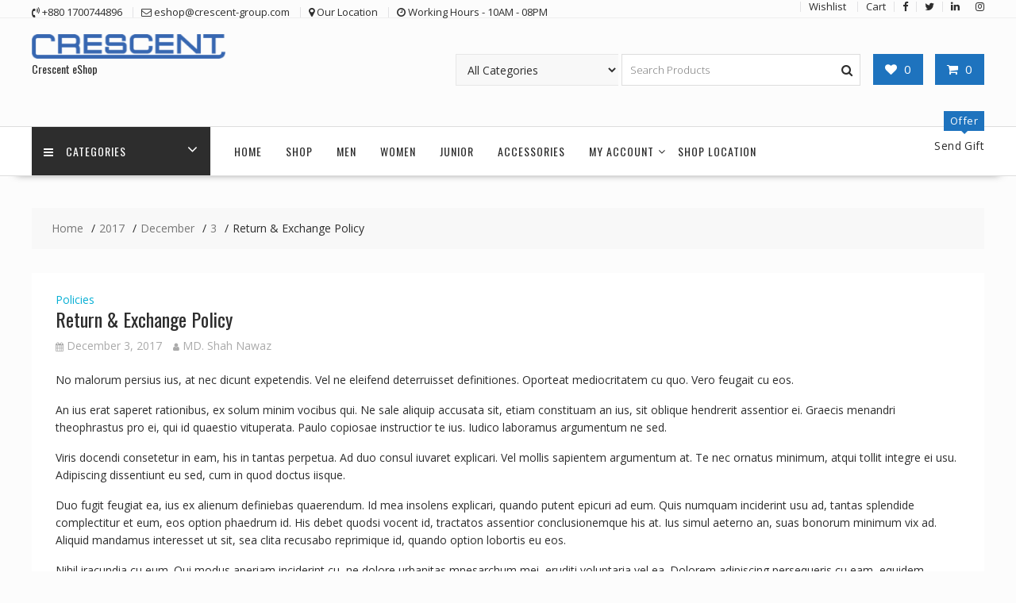

--- FILE ---
content_type: text/html; charset=UTF-8
request_url: https://crescentfootwear.com/2017/12/03/winter-is-coming/
body_size: 23928
content:
<!DOCTYPE html>
        <html lang="en-US" xmlns="http://www.w3.org/1999/html">
    	<head>

		        <meta charset="UTF-8">
        <meta name="viewport" content="width=device-width, initial-scale=1">
        <link rel="profile" href="http://gmpg.org/xfn/11">
        <link rel="pingback" href="https://crescentfootwear.com/xmlrpc.php">
    				<script>document.documentElement.className = document.documentElement.className + ' yes-js js_active js'</script>
				<title>Return &#038; Exchange Policy &#8211; Crescent Online Shop</title>
<meta name='robots' content='max-image-preview:large' />
<link rel='dns-prefetch' href='//www.googletagmanager.com' />
<link rel='dns-prefetch' href='//ajax.googleapis.com' />
<link rel='dns-prefetch' href='//fonts.googleapis.com' />
<link rel="alternate" type="application/rss+xml" title="Crescent Online Shop &raquo; Feed" href="https://crescentfootwear.com/feed/" />
<link rel="alternate" type="application/rss+xml" title="Crescent Online Shop &raquo; Comments Feed" href="https://crescentfootwear.com/comments/feed/" />
<link rel="alternate" type="application/rss+xml" title="Crescent Online Shop &raquo; Return &#038; Exchange Policy Comments Feed" href="https://crescentfootwear.com/2017/12/03/winter-is-coming/feed/" />
<link rel="alternate" title="oEmbed (JSON)" type="application/json+oembed" href="https://crescentfootwear.com/wp-json/oembed/1.0/embed?url=https%3A%2F%2Fcrescentfootwear.com%2F2017%2F12%2F03%2Fwinter-is-coming%2F" />
<link rel="alternate" title="oEmbed (XML)" type="text/xml+oembed" href="https://crescentfootwear.com/wp-json/oembed/1.0/embed?url=https%3A%2F%2Fcrescentfootwear.com%2F2017%2F12%2F03%2Fwinter-is-coming%2F&#038;format=xml" />
<style id='wp-img-auto-sizes-contain-inline-css' type='text/css'>
img:is([sizes=auto i],[sizes^="auto," i]){contain-intrinsic-size:3000px 1500px}
/*# sourceURL=wp-img-auto-sizes-contain-inline-css */
</style>
<style id='wp-emoji-styles-inline-css' type='text/css'>

	img.wp-smiley, img.emoji {
		display: inline !important;
		border: none !important;
		box-shadow: none !important;
		height: 1em !important;
		width: 1em !important;
		margin: 0 0.07em !important;
		vertical-align: -0.1em !important;
		background: none !important;
		padding: 0 !important;
	}
/*# sourceURL=wp-emoji-styles-inline-css */
</style>
<link rel='stylesheet' id='wp-block-library-css' href='https://crescentfootwear.com/wp-includes/css/dist/block-library/style.min.css?ver=6.9' type='text/css' media='all' />
<link rel='stylesheet' id='wc-blocks-style-css' href='https://crescentfootwear.com/wp-content/plugins/woocommerce/assets/client/blocks/wc-blocks.css?ver=wc-10.1.3' type='text/css' media='all' />
<style id='global-styles-inline-css' type='text/css'>
:root{--wp--preset--aspect-ratio--square: 1;--wp--preset--aspect-ratio--4-3: 4/3;--wp--preset--aspect-ratio--3-4: 3/4;--wp--preset--aspect-ratio--3-2: 3/2;--wp--preset--aspect-ratio--2-3: 2/3;--wp--preset--aspect-ratio--16-9: 16/9;--wp--preset--aspect-ratio--9-16: 9/16;--wp--preset--color--black: #000000;--wp--preset--color--cyan-bluish-gray: #abb8c3;--wp--preset--color--white: #ffffff;--wp--preset--color--pale-pink: #f78da7;--wp--preset--color--vivid-red: #cf2e2e;--wp--preset--color--luminous-vivid-orange: #ff6900;--wp--preset--color--luminous-vivid-amber: #fcb900;--wp--preset--color--light-green-cyan: #7bdcb5;--wp--preset--color--vivid-green-cyan: #00d084;--wp--preset--color--pale-cyan-blue: #8ed1fc;--wp--preset--color--vivid-cyan-blue: #0693e3;--wp--preset--color--vivid-purple: #9b51e0;--wp--preset--gradient--vivid-cyan-blue-to-vivid-purple: linear-gradient(135deg,rgb(6,147,227) 0%,rgb(155,81,224) 100%);--wp--preset--gradient--light-green-cyan-to-vivid-green-cyan: linear-gradient(135deg,rgb(122,220,180) 0%,rgb(0,208,130) 100%);--wp--preset--gradient--luminous-vivid-amber-to-luminous-vivid-orange: linear-gradient(135deg,rgb(252,185,0) 0%,rgb(255,105,0) 100%);--wp--preset--gradient--luminous-vivid-orange-to-vivid-red: linear-gradient(135deg,rgb(255,105,0) 0%,rgb(207,46,46) 100%);--wp--preset--gradient--very-light-gray-to-cyan-bluish-gray: linear-gradient(135deg,rgb(238,238,238) 0%,rgb(169,184,195) 100%);--wp--preset--gradient--cool-to-warm-spectrum: linear-gradient(135deg,rgb(74,234,220) 0%,rgb(151,120,209) 20%,rgb(207,42,186) 40%,rgb(238,44,130) 60%,rgb(251,105,98) 80%,rgb(254,248,76) 100%);--wp--preset--gradient--blush-light-purple: linear-gradient(135deg,rgb(255,206,236) 0%,rgb(152,150,240) 100%);--wp--preset--gradient--blush-bordeaux: linear-gradient(135deg,rgb(254,205,165) 0%,rgb(254,45,45) 50%,rgb(107,0,62) 100%);--wp--preset--gradient--luminous-dusk: linear-gradient(135deg,rgb(255,203,112) 0%,rgb(199,81,192) 50%,rgb(65,88,208) 100%);--wp--preset--gradient--pale-ocean: linear-gradient(135deg,rgb(255,245,203) 0%,rgb(182,227,212) 50%,rgb(51,167,181) 100%);--wp--preset--gradient--electric-grass: linear-gradient(135deg,rgb(202,248,128) 0%,rgb(113,206,126) 100%);--wp--preset--gradient--midnight: linear-gradient(135deg,rgb(2,3,129) 0%,rgb(40,116,252) 100%);--wp--preset--font-size--small: 13px;--wp--preset--font-size--medium: 20px;--wp--preset--font-size--large: 36px;--wp--preset--font-size--x-large: 42px;--wp--preset--spacing--20: 0.44rem;--wp--preset--spacing--30: 0.67rem;--wp--preset--spacing--40: 1rem;--wp--preset--spacing--50: 1.5rem;--wp--preset--spacing--60: 2.25rem;--wp--preset--spacing--70: 3.38rem;--wp--preset--spacing--80: 5.06rem;--wp--preset--shadow--natural: 6px 6px 9px rgba(0, 0, 0, 0.2);--wp--preset--shadow--deep: 12px 12px 50px rgba(0, 0, 0, 0.4);--wp--preset--shadow--sharp: 6px 6px 0px rgba(0, 0, 0, 0.2);--wp--preset--shadow--outlined: 6px 6px 0px -3px rgb(255, 255, 255), 6px 6px rgb(0, 0, 0);--wp--preset--shadow--crisp: 6px 6px 0px rgb(0, 0, 0);}:where(.is-layout-flex){gap: 0.5em;}:where(.is-layout-grid){gap: 0.5em;}body .is-layout-flex{display: flex;}.is-layout-flex{flex-wrap: wrap;align-items: center;}.is-layout-flex > :is(*, div){margin: 0;}body .is-layout-grid{display: grid;}.is-layout-grid > :is(*, div){margin: 0;}:where(.wp-block-columns.is-layout-flex){gap: 2em;}:where(.wp-block-columns.is-layout-grid){gap: 2em;}:where(.wp-block-post-template.is-layout-flex){gap: 1.25em;}:where(.wp-block-post-template.is-layout-grid){gap: 1.25em;}.has-black-color{color: var(--wp--preset--color--black) !important;}.has-cyan-bluish-gray-color{color: var(--wp--preset--color--cyan-bluish-gray) !important;}.has-white-color{color: var(--wp--preset--color--white) !important;}.has-pale-pink-color{color: var(--wp--preset--color--pale-pink) !important;}.has-vivid-red-color{color: var(--wp--preset--color--vivid-red) !important;}.has-luminous-vivid-orange-color{color: var(--wp--preset--color--luminous-vivid-orange) !important;}.has-luminous-vivid-amber-color{color: var(--wp--preset--color--luminous-vivid-amber) !important;}.has-light-green-cyan-color{color: var(--wp--preset--color--light-green-cyan) !important;}.has-vivid-green-cyan-color{color: var(--wp--preset--color--vivid-green-cyan) !important;}.has-pale-cyan-blue-color{color: var(--wp--preset--color--pale-cyan-blue) !important;}.has-vivid-cyan-blue-color{color: var(--wp--preset--color--vivid-cyan-blue) !important;}.has-vivid-purple-color{color: var(--wp--preset--color--vivid-purple) !important;}.has-black-background-color{background-color: var(--wp--preset--color--black) !important;}.has-cyan-bluish-gray-background-color{background-color: var(--wp--preset--color--cyan-bluish-gray) !important;}.has-white-background-color{background-color: var(--wp--preset--color--white) !important;}.has-pale-pink-background-color{background-color: var(--wp--preset--color--pale-pink) !important;}.has-vivid-red-background-color{background-color: var(--wp--preset--color--vivid-red) !important;}.has-luminous-vivid-orange-background-color{background-color: var(--wp--preset--color--luminous-vivid-orange) !important;}.has-luminous-vivid-amber-background-color{background-color: var(--wp--preset--color--luminous-vivid-amber) !important;}.has-light-green-cyan-background-color{background-color: var(--wp--preset--color--light-green-cyan) !important;}.has-vivid-green-cyan-background-color{background-color: var(--wp--preset--color--vivid-green-cyan) !important;}.has-pale-cyan-blue-background-color{background-color: var(--wp--preset--color--pale-cyan-blue) !important;}.has-vivid-cyan-blue-background-color{background-color: var(--wp--preset--color--vivid-cyan-blue) !important;}.has-vivid-purple-background-color{background-color: var(--wp--preset--color--vivid-purple) !important;}.has-black-border-color{border-color: var(--wp--preset--color--black) !important;}.has-cyan-bluish-gray-border-color{border-color: var(--wp--preset--color--cyan-bluish-gray) !important;}.has-white-border-color{border-color: var(--wp--preset--color--white) !important;}.has-pale-pink-border-color{border-color: var(--wp--preset--color--pale-pink) !important;}.has-vivid-red-border-color{border-color: var(--wp--preset--color--vivid-red) !important;}.has-luminous-vivid-orange-border-color{border-color: var(--wp--preset--color--luminous-vivid-orange) !important;}.has-luminous-vivid-amber-border-color{border-color: var(--wp--preset--color--luminous-vivid-amber) !important;}.has-light-green-cyan-border-color{border-color: var(--wp--preset--color--light-green-cyan) !important;}.has-vivid-green-cyan-border-color{border-color: var(--wp--preset--color--vivid-green-cyan) !important;}.has-pale-cyan-blue-border-color{border-color: var(--wp--preset--color--pale-cyan-blue) !important;}.has-vivid-cyan-blue-border-color{border-color: var(--wp--preset--color--vivid-cyan-blue) !important;}.has-vivid-purple-border-color{border-color: var(--wp--preset--color--vivid-purple) !important;}.has-vivid-cyan-blue-to-vivid-purple-gradient-background{background: var(--wp--preset--gradient--vivid-cyan-blue-to-vivid-purple) !important;}.has-light-green-cyan-to-vivid-green-cyan-gradient-background{background: var(--wp--preset--gradient--light-green-cyan-to-vivid-green-cyan) !important;}.has-luminous-vivid-amber-to-luminous-vivid-orange-gradient-background{background: var(--wp--preset--gradient--luminous-vivid-amber-to-luminous-vivid-orange) !important;}.has-luminous-vivid-orange-to-vivid-red-gradient-background{background: var(--wp--preset--gradient--luminous-vivid-orange-to-vivid-red) !important;}.has-very-light-gray-to-cyan-bluish-gray-gradient-background{background: var(--wp--preset--gradient--very-light-gray-to-cyan-bluish-gray) !important;}.has-cool-to-warm-spectrum-gradient-background{background: var(--wp--preset--gradient--cool-to-warm-spectrum) !important;}.has-blush-light-purple-gradient-background{background: var(--wp--preset--gradient--blush-light-purple) !important;}.has-blush-bordeaux-gradient-background{background: var(--wp--preset--gradient--blush-bordeaux) !important;}.has-luminous-dusk-gradient-background{background: var(--wp--preset--gradient--luminous-dusk) !important;}.has-pale-ocean-gradient-background{background: var(--wp--preset--gradient--pale-ocean) !important;}.has-electric-grass-gradient-background{background: var(--wp--preset--gradient--electric-grass) !important;}.has-midnight-gradient-background{background: var(--wp--preset--gradient--midnight) !important;}.has-small-font-size{font-size: var(--wp--preset--font-size--small) !important;}.has-medium-font-size{font-size: var(--wp--preset--font-size--medium) !important;}.has-large-font-size{font-size: var(--wp--preset--font-size--large) !important;}.has-x-large-font-size{font-size: var(--wp--preset--font-size--x-large) !important;}
/*# sourceURL=global-styles-inline-css */
</style>

<style id='classic-theme-styles-inline-css' type='text/css'>
/*! This file is auto-generated */
.wp-block-button__link{color:#fff;background-color:#32373c;border-radius:9999px;box-shadow:none;text-decoration:none;padding:calc(.667em + 2px) calc(1.333em + 2px);font-size:1.125em}.wp-block-file__button{background:#32373c;color:#fff;text-decoration:none}
/*# sourceURL=/wp-includes/css/classic-themes.min.css */
</style>
<link rel='stylesheet' id='fontawesome-css' href='https://crescentfootwear.com/wp-content/plugins/gutentor/assets/library/fontawesome/css/all.min.css?ver=5.12.0' type='text/css' media='all' />
<link rel='stylesheet' id='wpness-grid-css' href='https://crescentfootwear.com/wp-content/plugins/gutentor/assets/library/wpness-grid/wpness-grid.css?ver=1.0.0' type='text/css' media='all' />
<link rel='stylesheet' id='animate-css' href='https://crescentfootwear.com/wp-content/plugins/gutentor/assets/library/animatecss/animate.min.css?ver=3.7.2' type='text/css' media='all' />
<link rel='stylesheet' id='email-subscribers-css' href='https://crescentfootwear.com/wp-content/plugins/email-subscribers/lite/public/css/email-subscribers-public.css?ver=5.7.13' type='text/css' media='all' />
<link rel='stylesheet' id='dslc-fontawesome-css' href='https://crescentfootwear.com/wp-content/plugins/live-composer-page-builder/css/font-awesome.css?ver=1.5.36' type='text/css' media='all' />
<link rel='stylesheet' id='dslc-plugins-css-css' href='https://crescentfootwear.com/wp-content/plugins/live-composer-page-builder/css/dist/frontend.plugins.min.css?ver=1.5.36' type='text/css' media='all' />
<link rel='stylesheet' id='dslc-frontend-css-css' href='https://crescentfootwear.com/wp-content/plugins/live-composer-page-builder/css/dist/frontend.min.css?ver=1.5.36' type='text/css' media='all' />
<link rel='stylesheet' id='pif-styles-css' href='https://crescentfootwear.com/wp-content/plugins/woocommerce-product-image-flipper/assets/css/style.css?ver=6.9' type='text/css' media='all' />
<link rel='stylesheet' id='woocommerce-layout-css' href='https://crescentfootwear.com/wp-content/plugins/woocommerce/assets/css/woocommerce-layout.css?ver=10.1.3' type='text/css' media='all' />
<link rel='stylesheet' id='woocommerce-smallscreen-css' href='https://crescentfootwear.com/wp-content/plugins/woocommerce/assets/css/woocommerce-smallscreen.css?ver=10.1.3' type='text/css' media='only screen and (max-width: 768px)' />
<link rel='stylesheet' id='woocommerce-general-css' href='https://crescentfootwear.com/wp-content/plugins/woocommerce/assets/css/woocommerce.css?ver=10.1.3' type='text/css' media='all' />
<style id='woocommerce-inline-inline-css' type='text/css'>
.woocommerce form .form-row .required { visibility: visible; }
/*# sourceURL=woocommerce-inline-inline-css */
</style>
<link rel='stylesheet' id='awsm-jobs-general-css' href='https://crescentfootwear.com/wp-content/plugins/wp-job-openings/assets/css/general.min.css?ver=3.4.3' type='text/css' media='all' />
<link rel='stylesheet' id='awsm-jobs-style-css' href='https://crescentfootwear.com/wp-content/plugins/wp-job-openings/assets/css/style.min.css?ver=3.4.3' type='text/css' media='all' />
<link rel='stylesheet' id='wt-smart-coupon-for-woo-css' href='https://crescentfootwear.com/wp-content/plugins/wt-smart-coupons-for-woocommerce/public/css/wt-smart-coupon-public.css?ver=1.6.1' type='text/css' media='all' />
<link rel='stylesheet' id='woo-variation-swatches-css' href='https://crescentfootwear.com/wp-content/plugins/woo-variation-swatches/assets/css/frontend.min.css?ver=1709555689' type='text/css' media='all' />
<style id='woo-variation-swatches-inline-css' type='text/css'>
:root {
--wvs-tick:url("data:image/svg+xml;utf8,%3Csvg filter='drop-shadow(0px 0px 2px rgb(0 0 0 / .8))' xmlns='http://www.w3.org/2000/svg'  viewBox='0 0 30 30'%3E%3Cpath fill='none' stroke='%23ffffff' stroke-linecap='round' stroke-linejoin='round' stroke-width='4' d='M4 16L11 23 27 7'/%3E%3C/svg%3E");

--wvs-cross:url("data:image/svg+xml;utf8,%3Csvg filter='drop-shadow(0px 0px 5px rgb(255 255 255 / .6))' xmlns='http://www.w3.org/2000/svg' width='72px' height='72px' viewBox='0 0 24 24'%3E%3Cpath fill='none' stroke='%23ff0000' stroke-linecap='round' stroke-width='0.6' d='M5 5L19 19M19 5L5 19'/%3E%3C/svg%3E");
--wvs-single-product-item-width:25px;
--wvs-single-product-item-height:25px;
--wvs-single-product-item-font-size:12px}
/*# sourceURL=woo-variation-swatches-inline-css */
</style>
<link rel='stylesheet' id='yith_wcas_frontend-css' href='https://crescentfootwear.com/wp-content/plugins/yith-woocommerce-ajax-search-premium/assets/css/yith_wcas_ajax_search.css?ver=1.12.0' type='text/css' media='all' />
<style id='yith_wcas_frontend-inline-css' type='text/css'>

                .autocomplete-suggestion{
                    padding-right: 20px;
                }
                .woocommerce .autocomplete-suggestion  span.yith_wcas_result_on_sale,
                .autocomplete-suggestion  span.yith_wcas_result_on_sale{
                        background: #7eb742;
                        color: #ffffff
                }
                .woocommerce .autocomplete-suggestion  span.yith_wcas_result_outofstock,
                .autocomplete-suggestion  span.yith_wcas_result_outofstock{
                        background: #7a7a7a;
                        color: #ffffff
                }
                .woocommerce .autocomplete-suggestion  span.yith_wcas_result_featured,
                .autocomplete-suggestion  span.yith_wcas_result_featured{
                        background: #c0392b;
                        color: #ffffff
                }
                .autocomplete-suggestion img{
                    width: 50px;
                }
                .autocomplete-suggestion .yith_wcas_result_content .title{
                    color: #004b91;
                }
                .autocomplete-suggestion{
                                    min-height: 60px;
                                }
/*# sourceURL=yith_wcas_frontend-inline-css */
</style>
<link rel='stylesheet' id='yith-wcpsc-frontent-styles-css' href='https://crescentfootwear.com/wp-content/plugins/yith-product-size-charts-for-woocommerce-premium/assets/css/frontend_premium.css?ver=6.9' type='text/css' media='all' />
<style id='yith-wcpsc-frontent-styles-inline-css' type='text/css'>
.yith-wcpsc-overlay{
                background: #000000;
                opacity: 0.8;
            }.yith-wcpsc-product-size-chart-button{
                background: #ffffff;
                border: none;
                border-radius: 0px;
                color: #1c6fce;
                display: inline-block;
                padding: 5px 5px 5px 5px;
                text-decoration: none;
                margin: 5px 3px;
                cursor: pointer;
                box-shadow: 0px 2px 7px -2px #ffffff;
				font-size: 12px;
            }
            .yith-wcpsc-product-size-chart-button:hover{
                 background: #ffffff;
            }
            .yith-wcpsc-product-table-elegant th {
                        border-top-color: #1c6fce !important;
                        border-bottom-color: #1c6fce !important;
                    }
                    .yith-wcpsc-product-table-elegant tr td {
                        border-bottom-color: #609add !important;
                    }.yith-wcpsc-product-size-charts-popup{
                                box-shadow: 2px 2px 10px 1px #e5e5e5 !important;
                                background: #ffffff !important;
                                border: 1px solid #e5e5e5 !important;
                            }
                            ul.yith-wcpsc-tabbed-popup-list li.ui-state-active {
                                background : #ffffff !important;
                            }
/*# sourceURL=yith-wcpsc-frontent-styles-inline-css */
</style>
<link rel='stylesheet' id='dashicons-css' href='https://crescentfootwear.com/wp-includes/css/dashicons.min.css?ver=6.9' type='text/css' media='all' />
<style id='dashicons-inline-css' type='text/css'>
[data-font="Dashicons"]:before {font-family: 'Dashicons' !important;content: attr(data-icon) !important;speak: none !important;font-weight: normal !important;font-variant: normal !important;text-transform: none !important;line-height: 1 !important;font-style: normal !important;-webkit-font-smoothing: antialiased !important;-moz-osx-font-smoothing: grayscale !important;}
/*# sourceURL=dashicons-inline-css */
</style>
<link rel='stylesheet' id='jquery-ui-style-css-css' href='//ajax.googleapis.com/ajax/libs/jqueryui/1.11.3/themes/smoothness/jquery-ui.css?ver=6.9' type='text/css' media='all' />
<link rel='stylesheet' id='ion.range-slider-css' href='https://crescentfootwear.com/wp-content/plugins/yith-woocommerce-ajax-product-filter-premium/assets/css/ion.range-slider.css?ver=2.3.1' type='text/css' media='all' />
<link rel='stylesheet' id='yith-wcan-shortcodes-css' href='https://crescentfootwear.com/wp-content/plugins/yith-woocommerce-ajax-product-filter-premium/assets/css/shortcodes.css?ver=4.3.0' type='text/css' media='all' />
<style id='yith-wcan-shortcodes-inline-css' type='text/css'>
:root{
	--yith-wcan-filters_colors_titles: #333333;
	--yith-wcan-filters_colors_background: #FFFFFF;
	--yith-wcan-filters_colors_accent: rgb(44,77,174);
	--yith-wcan-filters_colors_accent_r: 44;
	--yith-wcan-filters_colors_accent_g: 77;
	--yith-wcan-filters_colors_accent_b: 174;
	--yith-wcan-color_swatches_border_radius: 5px;
	--yith-wcan-color_swatches_size: 30px;
	--yith-wcan-labels_style_background: #FFFFFF;
	--yith-wcan-labels_style_background_hover: rgb(35,107,188);
	--yith-wcan-labels_style_background_active: rgb(35,107,188);
	--yith-wcan-labels_style_text: #434343;
	--yith-wcan-labels_style_text_hover: #FFFFFF;
	--yith-wcan-labels_style_text_active: #FFFFFF;
	--yith-wcan-anchors_style_text: #434343;
	--yith-wcan-anchors_style_text_hover: rgb(35,107,188);
	--yith-wcan-anchors_style_text_active: rgb(35,107,188);
}
/*# sourceURL=yith-wcan-shortcodes-inline-css */
</style>
<link rel='stylesheet' id='yith_wcbm_badge_style-css' href='https://crescentfootwear.com/wp-content/plugins/yith-woocommerce-badge-management-premium/assets/css/frontend.css?ver=1.4.14' type='text/css' media='all' />
<style id='yith_wcbm_badge_style-inline-css' type='text/css'>
.yith-wcbm-badge-7787 .yith-wcbm-badge-text{-ms-transform:  scaleX(-1); -webkit-transform:  scaleX(-1); transform: scaleX(-1)}.yith-wcbm-badge-7787{ top: 2px;bottom: auto;left: 0px;right: auto; opacity: 1; }.yith-wcbm-badge-7787 .yith-wcbm-badge__wrap{ -ms-transform: rotateX(0deg) rotateY(166deg) rotateZ(0deg); -webkit-transform: rotateX(0deg) rotateY(166deg) rotateZ(0deg); transform: rotateX(0deg) rotateY(166deg) rotateZ(0deg); }			.yith-wcbm-css-badge-7787{
				color: #FFFFFF;
				font-family: "Open Sans",sans-serif;
				position:relative;
				box-sizing: border-box;
				position: absolute;
				background-color: transparent;
				width: 65px;
				height: 65px;
				overflow:hidden;
			}
			.yith-wcbm-css-badge-7787 div.yith-wcbm-css-s1{
				position: absolute;
				z-index: 12;
				top:0;
				left:2px;
				border-bottom: 4px solid #255899;
				border-left: 3px solid transparent;
				width:10px;
			}

			.yith-wcbm-css-badge-7787 div.yith-wcbm-css-s2{
				position: absolute;
				z-index: 12;
				bottom:2px;
				right:0px;
				border-left: 4px solid #255899;
				border-bottom: 3px solid transparent;
				height:10px;
			}

			.yith-wcbm-css-badge-7787 div.yith-wcbm-css-text{
				background: #3e93ff;
				font-size: 10px;
				font-weight: bold;
				line-height: 22px;
				position: absolute;
				text-align: center;
				z-index: 14;
				-webkit-transform: rotate(45deg);
			   	-ms-transform: rotate(45deg);
			   	transform: rotate(45deg);
				top: 11px;
				left: -7px;
				width: 100px;
				text-align: center;
			}
			.yith-wcbm-badge-7743{ top: 0px;bottom: auto;left: 0px;right: auto; opacity: 1; }.yith-wcbm-badge-7743 .yith-wcbm-badge__wrap{ -ms-transform: rotateX(0deg) rotateY(0deg) rotateZ(0deg); -webkit-transform: rotateX(0deg) rotateY(0deg) rotateZ(0deg); transform: rotateX(0deg) rotateY(0deg) rotateZ(0deg); }        .yith-wcbm-on-sale-badge-7743{
        color: #FFFFFF;
        font-family: "Open Sans",sans-serif;
        width:51px;
        height:32px;
        position:relative;
        box-sizing: border-box;
        position: absolute;
        background: #transparent;
        }
        .yith-wcbm-on-sale-badge-7743 .yith-wcbm-shape1{
        width:51px;
        height:25px;
        position:relative;
        box-sizing: border-box;
        position: absolute;
        top:0px;
        right:0px;
        background: #194cc4;
        }
        .yith-wcbm-on-sale-badge-7743 .yith-wcbm-shape1:before{
        content: '';
        width:0;
        height: 0;
        position: absolute;
        bottom: -6px;
        left:22px;
        border-left: 3px solid transparent;
        border-top: 6px solid #194cc4;
        border-right: 3px solid transparent;
        }
        .yith-wcbm-on-sale-badge-7743 .yith-wcbm-shape1:after{

        }
        .yith-wcbm-on-sale-badge-7743.yith-wcbm-advanced-display-percentage .yith-wcbm-sale-percent{
        position: absolute;
        font-family: 'Open Sans', sans-serif;
        font-size: 13px;
        font-weight: 600;
        line-height: 0px;
        top:12px;
        right:21px;
        }
        .yith-wcbm-on-sale-badge-7743.yith-wcbm-advanced-display-percentage .yith-wcbm-sale-percent:before{
        content: '-';
        }

        .yith-wcbm-on-sale-badge-7743.yith-wcbm-advanced-display-percentage .yith-wcbm-simbol-percent{
        position: absolute;
        font-family: 'Open Sans', sans-serif;
        font-size: 12px;
        line-height: 0px;
        top:13px;
        right:10px;
        }

        .yith-wcbm-on-sale-badge-7743.yith-wcbm-advanced-display-amount .yith-wcbm-saved-money{
        position: absolute;
        font-family: 'Open Sans', sans-serif;
        font-weight: 600;
        font-size: 13px;
        line-height: 0px;
        top:12px;
        left:0;
        width:100%;
        text-align: center;
        }

        .yith-wcbm-on-sale-badge-7743.yith-wcbm-advanced-display-amount .yith-wcbm-saved-money:before{
        content: '-';
        }

        .yith-wcbm-on-sale-badge-7743.yith-wcbm-advanced-display-amount .yith-wcbm-sale-percent,
        .yith-wcbm-on-sale-badge-7743.yith-wcbm-advanced-display-amount .yith-wcbm-simbol-percent,
        .yith-wcbm-on-sale-badge-7743.yith-wcbm-advanced-display-percentage .yith-wcbm-saved-money,
        .yith-wcbm-on-sale-badge-7743 .yith-wcbm-simbol-off,
        .yith-wcbm-on-sale-badge-7743 .yith-wcbm-save,
        .yith-wcbm-on-sale-badge-7743 .yith-wcbm-simbol-sale,
        .yith-wcbm-on-sale-badge-7743 .yith-wcbm-simbol-sale-exclamation,
        .yith-wcbm-on-sale-badge-7743 .yith-wcbm-saved-money-value,
        .yith-wcbm-on-sale-badge-7743 .yith-wcbm-saved-money-currency{
        display: none;
        }
        .yith-wcbm-badge-7744{ top: 0px;bottom: auto;left: auto;right: 0px; opacity: 1; }.yith-wcbm-badge-7744 .yith-wcbm-badge__wrap{ -ms-transform: rotateX(0deg) rotateY(20deg) rotateZ(0deg); -webkit-transform: rotateX(0deg) rotateY(20deg) rotateZ(0deg); transform: rotateX(0deg) rotateY(20deg) rotateZ(0deg); }			.yith-wcbm-css-badge-7744{
				color: #FFFFFF;
				font-family: "Open Sans",sans-serif;
				position:relative;
				box-sizing: border-box;
				position: absolute;
				width:auto;
				height:auto;
				background-color: transparent;
			}
			.yith-wcbm-css-badge-7744 div.yith-wcbm-css-s1{
				width:0;
				height:0;
				border-top: 6px solid #840303;
				border-right: 5px solid transparent;
				border-left: 2px solid transparent;
				position: absolute;
				right: 1px;
				top: 30px;
			}

			.yith-wcbm-css-badge-7744 div.yith-wcbm-css-s2{
				width:13px;
				height:26px;
				display: inline-block;
			}

			.yith-wcbm-css-badge-7744 div.yith-wcbm-css-text{
				background: #dd0606;
				font-size: 14px;
				font-weight: bold;
				line-height: 30px;
				height: 30px;
				white-space:nowrap;
				padding-right: 10px;
				padding-left: 8px;
				position: relative;
				top: -6px;
				right: 0;
				display: inline-block;
			}

			.yith-wcbm-css-badge-7744 div.yith-wcbm-css-text:before{
				content: '';
				width:0;
				height:0;
				border-right: 12px solid #dd0606;
				border-bottom: 15px solid transparent;
				position: absolute;
				top: 0;
				left:-12px;
			}

			.yith-wcbm-css-badge-7744 div.yith-wcbm-css-text:after{
				content: '';
				width:0;
				height:0;
				border-right: 12px solid #dd0606;
				border-top: 15px solid transparent;
				position: absolute;
				top: 15px;
				left:-12px;
			}
			.yith-wcbm-badge-7785{ top: auto;bottom: 0px;left: calc(50% - 100px);right: auto; opacity: 1; }.yith-wcbm-badge-7785 .yith-wcbm-badge__wrap{ -ms-transform: rotateX(0deg) rotateY(0deg) rotateZ(0deg); -webkit-transform: rotateX(0deg) rotateY(0deg) rotateZ(0deg); transform: rotateX(0deg) rotateY(0deg) rotateZ(0deg); }        .yith-wcbm-badge-7785 .yith-wcbm-badge__wrap
        {
                color: #1e73be;
        background-color: #c4d8ff;
        width: 200px;
        height: 30px;
        line-height: 30px;
        border-top-left-radius: 0px;
        border-bottom-left-radius: 0px;
        border-top-right-radius: 0px;
        border-bottom-right-radius: 0px;
        padding-top: 0px;
        padding-bottom: 0px;
        padding-left: 0px;
        padding-right: 0px;
        font-size: 14px;
        }
        @media only screen and (max-width: 768px) {
        .yith-wcbm-badge-7785{ -ms-transform: scale(4.3); -webkit-transform: scale(4.3); transform: scale(4.3);transform-origin: center bottom; }
    }
/*# sourceURL=yith_wcbm_badge_style-inline-css */
</style>
<link rel='stylesheet' id='googleFontsOpenSans-css' href='//fonts.googleapis.com/css?family=Open+Sans%3A400%2C600%2C700%2C800%2C300&#038;ver=1.0.0' type='text/css' media='all' />
<link rel='stylesheet' id='yit-icon-retinaicon-font-css' href='https://crescentfootwear.com/wp-content/plugins/yith-woocommerce-popup-premium/assets/fonts/retinaicon-font/style.css?ver=6.9' type='text/css' media='all' />
<link rel='stylesheet' id='font-awesome-css' href='https://crescentfootwear.com/wp-content/plugins/yith-woocommerce-popup-premium/assets/css/font-awesome.min.css?ver=6.9' type='text/css' media='all' />
<style id='font-awesome-inline-css' type='text/css'>
[data-font="FontAwesome"]:before {font-family: 'FontAwesome' !important;content: attr(data-icon) !important;speak: none !important;font-weight: normal !important;font-variant: normal !important;text-transform: none !important;line-height: 1 !important;font-style: normal !important;-webkit-font-smoothing: antialiased !important;-moz-osx-font-smoothing: grayscale !important;}
/*# sourceURL=font-awesome-inline-css */
</style>
<link rel='stylesheet' id='ypop_frontend-css' href='https://crescentfootwear.com/wp-content/plugins/yith-woocommerce-popup-premium/assets/css/frontend.css?ver=6.9' type='text/css' media='all' />
<link rel='stylesheet' id='jquery-selectBox-css' href='https://crescentfootwear.com/wp-content/plugins/yith-woocommerce-wishlist/assets/css/jquery.selectBox.css?ver=1.2.0' type='text/css' media='all' />
<link rel='stylesheet' id='yith-wcwl-font-awesome-css' href='https://crescentfootwear.com/wp-content/plugins/yith-woocommerce-wishlist/assets/css/font-awesome.css?ver=4.7.0' type='text/css' media='all' />
<link rel='stylesheet' id='woocommerce_prettyPhoto_css-css' href='//crescentfootwear.com/wp-content/plugins/woocommerce/assets/css/prettyPhoto.css?ver=3.1.6' type='text/css' media='all' />
<link rel='stylesheet' id='yith-wcwl-main-css' href='https://crescentfootwear.com/wp-content/plugins/yith-woocommerce-wishlist/assets/css/style.css?ver=3.30.0' type='text/css' media='all' />
<style id='yith-wcwl-main-inline-css' type='text/css'>
.yith-wcwl-share li a{color: #FFFFFF;}.yith-wcwl-share li a:hover{color: #FFFFFF;}.yith-wcwl-share a.facebook{background: #39599E; background-color: #39599E;}.yith-wcwl-share a.facebook:hover{background: #39599E; background-color: #39599E;}.yith-wcwl-share a.twitter{background: #45AFE2; background-color: #45AFE2;}.yith-wcwl-share a.twitter:hover{background: #39599E; background-color: #39599E;}.yith-wcwl-share a.pinterest{background: #AB2E31; background-color: #AB2E31;}.yith-wcwl-share a.pinterest:hover{background: #39599E; background-color: #39599E;}.yith-wcwl-share a.email{background: #FBB102; background-color: #FBB102;}.yith-wcwl-share a.email:hover{background: #39599E; background-color: #39599E;}.yith-wcwl-share a.whatsapp{background: #00A901; background-color: #00A901;}.yith-wcwl-share a.whatsapp:hover{background: #39599E; background-color: #39599E;}
/*# sourceURL=yith-wcwl-main-inline-css */
</style>
<link rel='stylesheet' id='brands-styles-css' href='https://crescentfootwear.com/wp-content/plugins/woocommerce/assets/css/brands.css?ver=10.1.3' type='text/css' media='all' />
<link rel='stylesheet' id='online-shop-googleapis-css' href='//fonts.googleapis.com/css?family=Oswald%3A400%2C300%7COpen+Sans%3A600%2C400&#038;ver=1.0.0' type='text/css' media='all' />
<link rel='stylesheet' id='select2-css' href='https://crescentfootwear.com/wp-content/plugins/woocommerce/assets/css/select2.css?ver=10.1.3' type='text/css' media='all' />
<link rel='stylesheet' id='online-shop-style-css' href='https://crescentfootwear.com/wp-content/themes/online-shop/style.css?ver=1.3.2' type='text/css' media='all' />
<style id='online-shop-style-inline-css' type='text/css'>

            .slider-section .at-action-wrapper .slick-arrow,
            .beside-slider .at-action-wrapper .slick-arrow,
            mark,
            .comment-form .form-submit input,
            .read-more,
            .slider-section .cat-links a,
            .featured-desc .above-entry-meta .cat-links a,
            #calendar_wrap #wp-calendar #today,
            #calendar_wrap #wp-calendar #today a,
            .wpcf7-form input.wpcf7-submit:hover,
            .breadcrumb,
            .slicknav_btn,
            .special-menu:hover,
            .slider-buttons a,
            .yith-wcwl-wrapper,
			.wc-cart-wrapper,
			.woocommerce span.onsale,
			.new-label,
			.woocommerce a.button.add_to_cart_button,
			.woocommerce a.added_to_cart,
			.woocommerce a.button.product_type_grouped,
			.woocommerce a.button.product_type_external,
			.woocommerce .single-product #respond input#submit.alt,
			.woocommerce .single-product a.button.alt,
			.woocommerce .single-product button.button.alt,
			.woocommerce .single-product input.button.alt,
			.woocommerce #respond input#submit.alt,
			.woocommerce a.button.alt,
			.woocommerce button.button.alt,
			.woocommerce input.button.alt,
			.woocommerce .widget_shopping_cart_content .buttons a.button,
			.woocommerce div.product .woocommerce-tabs ul.tabs li:hover,
			.woocommerce div.product .woocommerce-tabs ul.tabs li.active,
			.woocommerce .cart .button,
			.woocommerce .cart input.button,
			.woocommerce input.button:disabled, 
			.woocommerce input.button:disabled[disabled],
			.woocommerce input.button:disabled:hover, 
			.woocommerce input.button:disabled[disabled]:hover,
			 .wc-cat-feature .cat-title,
			 .single-item .icon,
			 .menu-right-highlight-text,
			 .woocommerce nav.woocommerce-pagination ul li a:focus, 
			 .woocommerce nav.woocommerce-pagination ul li a:hover, 
			 .woocommerce nav.woocommerce-pagination ul li span.current,
			 .woocommerce a.button.wc-forward,
			 a.my-account,
			 .woocommerce .widget_price_filter .ui-slider .ui-slider-range,
			 .woocommerce .widget_price_filter .ui-slider .ui-slider-handle {
                background: #1e73be;
                color:#fff;
            }
             a:hover,
             a:focus,
            .screen-reader-text:focus,
            .socials a:hover,
            .socials a:focus,
            .site-title a,
            .widget_search input#s,
            .search-block #searchsubmit,
            .widget_search #searchsubmit,
            .footer-sidebar .featured-desc .below-entry-meta a:hover,
            .footer-sidebar .featured-desc .below-entry-meta a:focus,
            .slider-section .slide-title:hover,
            .slider-feature-wrap a:hover,
            .slider-feature-wrap a:focus,
            .featured-desc .below-entry-meta span:hover,
            .posted-on a:hover,
            .cat-links a:hover,
            .comments-link a:hover,
            .edit-link a:hover,
            .tags-links a:hover,
            .byline a:hover,
            .nav-links a:hover,
            .posted-on a:focus,
            .cat-links a:focus,
            .comments-link a:focus,
            .edit-link a:focus,
            .tags-links a:focus,
            .byline a:focus,
            .nav-links a:focus,
            .comment-form .form-submit input:hover, .read-more:hover,
            .comment-form .form-submit input:hover, .read-more:focus,
            #online-shop-breadcrumbs a:hover,
            #online-shop-breadcrumbs a:focus,
            .wpcf7-form input.wpcf7-submit,
            .header-wrapper .menu li:hover > a,
            .header-wrapper .menu > li.current-menu-item > a,
            .header-wrapper .menu > li.current-menu-parent > a,
            .header-wrapper .menu > li.current_page_parent > a,
            .header-wrapper .menu > li.current_page_ancestor > a,
            .header-wrapper .main-navigation ul ul.sub-menu li:hover > a ,
            .woocommerce .star-rating, 
            .woocommerce ul.products li.product .star-rating,
            .woocommerce p.stars a,
            .woocommerce ul.products li.product .price,
            .woocommerce ul.products li.product .price ins .amount,
            .woocommerce a.button.add_to_cart_button:hover,
            .woocommerce a.added_to_cart:hover,
            .woocommerce a.button.product_type_grouped:hover,
            .woocommerce a.button.product_type_external:hover,
            .woocommerce .cart .button:hover,
            .woocommerce .cart input.button:hover,
            .woocommerce #respond input#submit.alt:hover,
			.woocommerce a.button.alt:hover,
			.woocommerce button.button.alt:hover,
			.woocommerce input.button.alt:hover,
			.woocommerce .woocommerce-info .button:hover,
			.woocommerce .widget_shopping_cart_content .buttons a.button:hover,
			.woocommerce div.product .woocommerce-tabs ul.tabs li a,
			.at-cat-product-wrap .product-details h3 a:hover,
			.at-tabs >span.active,
			.feature-promo .single-unit .page-details .title,
			.woocommerce-message::before,
			a.my-account:hover{
                color: #1e73be;
            }
        .comment-form .form-submit input, 
        .read-more,
            .widget_search input#s,
            .tagcloud a,
            .woocommerce .cart .button, 
            .woocommerce .cart input.button,
            .woocommerce a.button.add_to_cart_button,
            .woocommerce a.added_to_cart,
            .woocommerce a.button.product_type_grouped,
            .woocommerce a.button.product_type_external,
            .woocommerce .cart .button,
            .woocommerce .cart input.button
            .woocommerce .single-product #respond input#submit.alt,
			.woocommerce .single-product a.button.alt,
			.woocommerce .single-product button.button.alt,
			.woocommerce .single-product input.button.alt,
			.woocommerce #respond input#submit.alt,
			.woocommerce a.button.alt,
			.woocommerce button.button.alt,
			.woocommerce input.button.alt,
			.woocommerce .widget_shopping_cart_content .buttons a.button,
			.woocommerce div.product .woocommerce-tabs ul.tabs:before,
			a.my-account,
            .slick-arrow:hover{
                border: 1px solid #1e73be;
            }
            .nav-links .nav-previous a:hover,
            .nav-links .nav-next a:hover{
                border-top: 1px solid #1e73be;
            }
            .at-title-action-wrapper,
            .page-header .page-title,
            .blog-no-image article.post.sticky,
             article.post.sticky,
             .related.products > h2,
             .cross-sells > h2,
             .cart_totals  > h2,
             .woocommerce-order-details > h2,
             .woocommerce-customer-details > h2,
             .comments-title{
                border-bottom: 1px solid #1e73be;
            }
            .wpcf7-form input.wpcf7-submit{
                border: 2px solid #1e73be;
            }
            .breadcrumb::after {
                border-left: 5px solid #1e73be;
            }
            /*header cart*/
            .site-header .widget_shopping_cart{
                border-bottom: 3px solid #1e73be;
                border-top: 3px solid #1e73be;
            }
            .site-header .widget_shopping_cart:before {
                border-bottom: 10px solid #1e73be;
            }
            .woocommerce-message {
                border-top-color: #1e73be;
            }
        @media screen and (max-width:992px){
                .slicknav_btn{
                    border: 1px solid #1e73be;
                }
                .slicknav_btn.slicknav_open{
                    border: 1px solid #ffffff;
                }
                .slicknav_nav li.current-menu-ancestor > a,
                .slicknav_nav li.current-menu-item  > a,
                .slicknav_nav li.current_page_item > a,
                .slicknav_nav li.current_page_item .slicknav_item > span{
                    color: #1e73be;
                }
            }
        .header-wrapper .menu li .at-menu-desc:after,
          .menu-right-highlight-text:after{
            border-top-color:#1e73be;
          }
          .woocommerce .woocommerce-MyAccount-navigation ul li.is-active a:after{
            border-left-color:#1e73be;
          }
          .woocommerce .woocommerce-MyAccount-navigation ul li.is-active a,
          .woocommerce .woocommerce-MyAccount-navigation ul li.is-active a:hover{
              background:#1e73be;

          }
          .header-wrapper .menu li .at-menu-desc,
          .widget_online_shop_wc_taxonomies .acme-single-cat .cat-title{
              background:#1e73be;
          }
        }
                    .cat-links .at-cat-item-1{
                    color: #1e73be;
                    }
                    
                    .cat-links .at-cat-item-1:hover{
                    color: #2d2d2d;
                    }
                    
                    .cat-links .at-cat-item-33{
                    color: #1e73be;
                    }
                    
                    .cat-links .at-cat-item-33:hover{
                    color: #2d2d2d;
                    }
                    
                    .cat-links .at-cat-item-34{
                    color: #1e73be;
                    }
                    
                    .cat-links .at-cat-item-34:hover{
                    color: #2d2d2d;
                    }
                    
                    .cat-links .at-cat-item-35{
                    color: #1e73be;
                    }
                    
                    .cat-links .at-cat-item-35:hover{
                    color: #2d2d2d;
                    }
                    
                    .cat-links .at-cat-item-36{
                    color: #1e73be;
                    }
                    
                    .cat-links .at-cat-item-36:hover{
                    color: #2d2d2d;
                    }
                    
                    .cat-links .at-cat-item-78{
                    color: #1e73be;
                    }
                    
                    .cat-links .at-cat-item-78:hover{
                    color: #2d2d2d;
                    }
                    
                    .cat-links .at-cat-item-146{
                    color: #1e73be;
                    }
                    
                    .cat-links .at-cat-item-146:hover{
                    color: #2d2d2d;
                    }
                    
                    .cat-links .at-cat-item-147{
                    color: #1e73be;
                    }
                    
                    .cat-links .at-cat-item-147:hover{
                    color: #2d2d2d;
                    }
                    
                    .cat-links .at-cat-item-149{
                    color: #1e73be;
                    }
                    
                    .cat-links .at-cat-item-149:hover{
                    color: #2d2d2d;
                    }
                    
                    .cat-links .at-cat-item-150{
                    color: #1e73be;
                    }
                    
                    .cat-links .at-cat-item-150:hover{
                    color: #2d2d2d;
                    }
                    
                    .cat-links .at-cat-item-151{
                    color: #1e73be;
                    }
                    
                    .cat-links .at-cat-item-151:hover{
                    color: #2d2d2d;
                    }
                    
                    .cat-links .at-cat-item-152{
                    color: #1e73be;
                    }
                    
                    .cat-links .at-cat-item-152:hover{
                    color: #2d2d2d;
                    }
                    
                    .cat-links .at-cat-item-153{
                    color: #1e73be;
                    }
                    
                    .cat-links .at-cat-item-153:hover{
                    color: #2d2d2d;
                    }
                    
                    .cat-links .at-cat-item-154{
                    color: #1e73be;
                    }
                    
                    .cat-links .at-cat-item-154:hover{
                    color: #2d2d2d;
                    }
                    
                    .cat-links .at-cat-item-155{
                    color: #1e73be;
                    }
                    
                    .cat-links .at-cat-item-155:hover{
                    color: #2d2d2d;
                    }
                    
                    .cat-links .at-cat-item-156{
                    color: #1e73be;
                    }
                    
                    .cat-links .at-cat-item-156:hover{
                    color: #2d2d2d;
                    }
                    
                    .cat-links .at-cat-item-157{
                    color: #1e73be;
                    }
                    
                    .cat-links .at-cat-item-157:hover{
                    color: #2d2d2d;
                    }
                    
                    .cat-links .at-cat-item-158{
                    color: #1e73be;
                    }
                    
                    .cat-links .at-cat-item-158:hover{
                    color: #2d2d2d;
                    }
                    
                    .cat-links .at-cat-item-159{
                    color: #1e73be;
                    }
                    
                    .cat-links .at-cat-item-159:hover{
                    color: #2d2d2d;
                    }
                    
                    .cat-links .at-cat-item-160{
                    color: #1e73be;
                    }
                    
                    .cat-links .at-cat-item-160:hover{
                    color: #2d2d2d;
                    }
                    
                    .cat-links .at-cat-item-161{
                    color: #1e73be;
                    }
                    
                    .cat-links .at-cat-item-161:hover{
                    color: #2d2d2d;
                    }
                    
                    .cat-links .at-cat-item-162{
                    color: #1e73be;
                    }
                    
                    .cat-links .at-cat-item-162:hover{
                    color: #2d2d2d;
                    }
                    
                    .cat-links .at-cat-item-163{
                    color: #1e73be;
                    }
                    
                    .cat-links .at-cat-item-163:hover{
                    color: #2d2d2d;
                    }
                    
                    .cat-links .at-cat-item-164{
                    color: #1e73be;
                    }
                    
                    .cat-links .at-cat-item-164:hover{
                    color: #2d2d2d;
                    }
                    
                    .cat-links .at-cat-item-165{
                    color: #1e73be;
                    }
                    
                    .cat-links .at-cat-item-165:hover{
                    color: #2d2d2d;
                    }
                    
                    .cat-links .at-cat-item-166{
                    color: #1e73be;
                    }
                    
                    .cat-links .at-cat-item-166:hover{
                    color: #2d2d2d;
                    }
                    
                    .cat-links .at-cat-item-167{
                    color: #1e73be;
                    }
                    
                    .cat-links .at-cat-item-167:hover{
                    color: #2d2d2d;
                    }
                    
                    .cat-links .at-cat-item-168{
                    color: #1e73be;
                    }
                    
                    .cat-links .at-cat-item-168:hover{
                    color: #2d2d2d;
                    }
                    
                    .cat-links .at-cat-item-169{
                    color: #1e73be;
                    }
                    
                    .cat-links .at-cat-item-169:hover{
                    color: #2d2d2d;
                    }
                    
                    .cat-links .at-cat-item-170{
                    color: #1e73be;
                    }
                    
                    .cat-links .at-cat-item-170:hover{
                    color: #2d2d2d;
                    }
                    
                    .cat-links .at-cat-item-171{
                    color: #1e73be;
                    }
                    
                    .cat-links .at-cat-item-171:hover{
                    color: #2d2d2d;
                    }
                    
                    .cat-links .at-cat-item-172{
                    color: #1e73be;
                    }
                    
                    .cat-links .at-cat-item-172:hover{
                    color: #2d2d2d;
                    }
                    
                    .cat-links .at-cat-item-173{
                    color: #1e73be;
                    }
                    
                    .cat-links .at-cat-item-173:hover{
                    color: #2d2d2d;
                    }
                    
                    .cat-links .at-cat-item-174{
                    color: #1e73be;
                    }
                    
                    .cat-links .at-cat-item-174:hover{
                    color: #2d2d2d;
                    }
                    
                    .cat-links .at-cat-item-175{
                    color: #1e73be;
                    }
                    
                    .cat-links .at-cat-item-175:hover{
                    color: #2d2d2d;
                    }
                    
                    .cat-links .at-cat-item-176{
                    color: #1e73be;
                    }
                    
                    .cat-links .at-cat-item-176:hover{
                    color: #2d2d2d;
                    }
                    
                    .cat-links .at-cat-item-177{
                    color: #1e73be;
                    }
                    
                    .cat-links .at-cat-item-177:hover{
                    color: #2d2d2d;
                    }
                    
/*# sourceURL=online-shop-style-inline-css */
</style>
<link rel='stylesheet' id='slick-css' href='https://crescentfootwear.com/wp-content/plugins/gutentor/assets/library/slick/slick.min.css?ver=1.8.1' type='text/css' media='all' />
<link rel='stylesheet' id='online-shop-block-front-styles-css' href='https://crescentfootwear.com/wp-content/themes/online-shop/acmethemes/gutenberg/gutenberg-front.css?ver=1.0' type='text/css' media='all' />
<link rel='stylesheet' id='external-plugin-css' href='https://crescentfootwear.com/wp-content/plugins/yith-woocommerce-quick-view-premium/assets/css/style-external.css?ver=1.5.3' type='text/css' media='all' />
<link rel='stylesheet' id='yith-quick-view-css' href='https://crescentfootwear.com/wp-content/plugins/yith-woocommerce-quick-view-premium/assets/css/yith-quick-view.css?ver=1.5.3' type='text/css' media='all' />
<style id='yith-quick-view-inline-css' type='text/css'>
.yith-quick-view.yith-modal .yith-wcqv-main{background:#ffffff;}
			.yith-wcqv-button.inside-thumb span, .yith-wcqv-button.button{color:#ffffff;background:#2165c4;}
			.yith-wcqv-button.inside-thumb:hover span, .yith-wcqv-button.button:hover{color:#ffffff;background:#ababab;}
			.yith-quick-view-content.woocommerce div.summary h1,.yith-quick-view-content.woocommerce div.summary div[itemprop="description"],.yith-quick-view-content.woocommerce div.summary .product_meta,.yith-quick-view-content.woocommerce div.summary .price,.yith-quick-view-content.woocommerce div.summary .price ins {color: #222222;}
			.yith-quick-view-content.woocommerce div.summary .woocommerce-product-rating .star-rating,.yith-quick-view-content.woocommerce div.summary .woocommerce-product-rating .star-rating:before {color: #f7c104;}
			.yith-quick-view-content.woocommerce div.summary button.button.alt{background: #a46497;color: #ffffff;}
			.yith-quick-view-content.woocommerce div.summary button.button.alt:hover{background: #935386;color: #ffffff;}
			.yith-quick-view-content.woocommerce div.summary .yith-wcqv-view-details{background: #ebe9eb;color: #515151;}
			.yith-quick-view-content.woocommerce div.summary .yith-wcqv-view-details:hover{background: #dad8da;color: #515151;}
			@media (min-width: 481px){.yith-quick-view.yith-modal .yith-quick-view-content div.images{width:50% !important;}
			.yith-quick-view.yith-modal .yith-quick-view-content div.summary{width:50% !important;}}
/*# sourceURL=yith-quick-view-inline-css */
</style>
<script type="text/javascript" src="https://crescentfootwear.com/wp-includes/js/jquery/jquery.min.js?ver=3.7.1" id="jquery-core-js"></script>
<script type="text/javascript" src="https://crescentfootwear.com/wp-includes/js/jquery/jquery-migrate.min.js?ver=3.4.1" id="jquery-migrate-js"></script>
<script type="text/javascript" src="https://crescentfootwear.com/wp-content/plugins/live-composer-page-builder/js/dist/client_plugins.min.js?ver=1.5.36" id="dslc-plugins-js-js"></script>
<script type="text/javascript" src="https://crescentfootwear.com/wp-content/plugins/woocommerce/assets/js/jquery-blockui/jquery.blockUI.min.js?ver=2.7.0-wc.10.1.3" id="jquery-blockui-js" data-wp-strategy="defer"></script>
<script type="text/javascript" id="wc-add-to-cart-js-extra">
/* <![CDATA[ */
var wc_add_to_cart_params = {"ajax_url":"/wp-admin/admin-ajax.php","wc_ajax_url":"/?wc-ajax=%%endpoint%%","i18n_view_cart":"View cart","cart_url":"https://crescentfootwear.com/checkout/","is_cart":"","cart_redirect_after_add":"no"};
//# sourceURL=wc-add-to-cart-js-extra
/* ]]> */
</script>
<script type="text/javascript" src="https://crescentfootwear.com/wp-content/plugins/woocommerce/assets/js/frontend/add-to-cart.min.js?ver=10.1.3" id="wc-add-to-cart-js" defer="defer" data-wp-strategy="defer"></script>
<script type="text/javascript" src="https://crescentfootwear.com/wp-content/plugins/woocommerce/assets/js/js-cookie/js.cookie.min.js?ver=2.1.4-wc.10.1.3" id="js-cookie-js" defer="defer" data-wp-strategy="defer"></script>
<script type="text/javascript" id="woocommerce-js-extra">
/* <![CDATA[ */
var woocommerce_params = {"ajax_url":"/wp-admin/admin-ajax.php","wc_ajax_url":"/?wc-ajax=%%endpoint%%","i18n_password_show":"Show password","i18n_password_hide":"Hide password"};
//# sourceURL=woocommerce-js-extra
/* ]]> */
</script>
<script type="text/javascript" src="https://crescentfootwear.com/wp-content/plugins/woocommerce/assets/js/frontend/woocommerce.min.js?ver=10.1.3" id="woocommerce-js" defer="defer" data-wp-strategy="defer"></script>
<script type="text/javascript" id="wt-smart-coupon-for-woo-js-extra">
/* <![CDATA[ */
var WTSmartCouponOBJ = {"ajaxurl":"https://crescentfootwear.com/wp-admin/admin-ajax.php","wc_ajax_url":"https://crescentfootwear.com/?wc-ajax=","nonces":{"public":"79b3d6bed8","apply_coupon":"0a92afb8dc"},"labels":{"please_wait":"Please wait...","choose_variation":"Please choose a variation","error":"Error !!!"},"shipping_method":[],"payment_method":"","is_cart":""};
//# sourceURL=wt-smart-coupon-for-woo-js-extra
/* ]]> */
</script>
<script type="text/javascript" src="https://crescentfootwear.com/wp-content/plugins/wt-smart-coupons-for-woocommerce/public/js/wt-smart-coupon-public.js?ver=1.6.1" id="wt-smart-coupon-for-woo-js"></script>
<script type="text/javascript" src="https://crescentfootwear.com/wp-content/plugins/yith-woocommerce-popup-premium/assets/js/jquery.cookie.min.js?ver=1.2.6" id="ypop_cookie-js"></script>
<script type="text/javascript" src="https://crescentfootwear.com/wp-content/plugins/yith-woocommerce-popup-premium/assets/js/jquery.yitpopup.min.js?ver=1.2.6" id="ypop_popup-js"></script>
<script type="text/javascript" src="https://crescentfootwear.com/wp-content/plugins/woocommerce/assets/js/select2/select2.full.min.js?ver=4.0.3-wc.10.1.3" id="select2-js" defer="defer" data-wp-strategy="defer"></script>
<link rel="https://api.w.org/" href="https://crescentfootwear.com/wp-json/" /><link rel="alternate" title="JSON" type="application/json" href="https://crescentfootwear.com/wp-json/wp/v2/posts/240" /><link rel="EditURI" type="application/rsd+xml" title="RSD" href="https://crescentfootwear.com/xmlrpc.php?rsd" />
<meta name="generator" content="WordPress 6.9" />
<meta name="generator" content="WooCommerce 10.1.3" />
<link rel="canonical" href="https://crescentfootwear.com/2017/12/03/winter-is-coming/" />
<link rel='shortlink' href='https://crescentfootwear.com/?p=240' />
<!-- This code is added by Analytify (5.2.2) https://analytify.io/ !-->
			<script>
				(function(i,s,o,g,r,a,m){i['GoogleAnalyticsObject']=r;i[r]=i[r]||function(){
					(i[r].q=i[r].q||[]).push(arguments)},i[r].l=1*new Date();a=s.createElement(o),
					m=s.getElementsByTagName(o)[0];a.async=1;a.src=g;m.parentNode.insertBefore(a,m)
				})

				(window,document,'script','//www.google-analytics.com/analytics.js','ga');
				
					ga('create', 'UA-177452520-1', 'auto', {'allowLinker': true});ga('require', 'linker');ga('set', 'anonymizeIp', true);ga('set', 'forceSSL', true);ga('require', 'displayfeatures');ga('send', 'pageview');
			</script>

			<!-- This code is added by Analytify (5.2.2) !-->	<noscript><style>.woocommerce-product-gallery{ opacity: 1 !important; }</style></noscript>
	<style type="text/css" id="custom-background-css">
body.custom-background { background-color: #fcfcfc; }
</style>
	<style type="text/css">.dslc-modules-section-wrapper, .dslca-add-modules-section { width : 640px; } .dslc-modules-section:not(.dslc-full) { padding-left: 4%;  padding-right: 4%; } .dslc-modules-section { margin-left:0%;margin-right:0%;margin-bottom:0px;padding-bottom:80px;padding-top:80px;padding-left:0%;padding-right:0%;background-image:none;background-repeat:repeat;background-position:left top;background-attachment:scroll;background-size:auto;border-width:0px;border-style:solid; }</style><link rel="icon" href="https://crescentfootwear.com/wp-content/uploads/2020/09/logo.gif" sizes="32x32" />
<link rel="icon" href="https://crescentfootwear.com/wp-content/uploads/2020/09/logo.gif" sizes="192x192" />
<link rel="apple-touch-icon" href="https://crescentfootwear.com/wp-content/uploads/2020/09/logo.gif" />
<meta name="msapplication-TileImage" content="https://crescentfootwear.com/wp-content/uploads/2020/09/logo.gif" />
		<style type="text/css" id="wp-custom-css">
			.attachment-full.size-full.wp-post-image {
    width: 100%;
}
.at-action-wrapper.at-tabs{
		z-index: 11;
	}		</style>
		<style id="kirki-inline-styles"></style>
	<link rel='stylesheet' id='wp-components-css' href='https://crescentfootwear.com/wp-includes/css/dist/components/style.min.css?ver=6.9' type='text/css' media='all' />
<link rel='stylesheet' id='wp-preferences-css' href='https://crescentfootwear.com/wp-includes/css/dist/preferences/style.min.css?ver=6.9' type='text/css' media='all' />
<link rel='stylesheet' id='wp-block-editor-css' href='https://crescentfootwear.com/wp-includes/css/dist/block-editor/style.min.css?ver=6.9' type='text/css' media='all' />
<link rel='stylesheet' id='wp-reusable-blocks-css' href='https://crescentfootwear.com/wp-includes/css/dist/reusable-blocks/style.min.css?ver=6.9' type='text/css' media='all' />
<link rel='stylesheet' id='wp-patterns-css' href='https://crescentfootwear.com/wp-includes/css/dist/patterns/style.min.css?ver=6.9' type='text/css' media='all' />
<link rel='stylesheet' id='wp-editor-css' href='https://crescentfootwear.com/wp-includes/css/dist/editor/style.min.css?ver=6.9' type='text/css' media='all' />
<link rel='stylesheet' id='gutentor-css' href='https://crescentfootwear.com/wp-content/plugins/gutentor/dist/blocks.style.build.css?ver=3.2.7' type='text/css' media='all' />
<link rel='stylesheet' id='gutentor-woo-css' href='https://crescentfootwear.com/wp-content/plugins/gutentor/dist/gutentor-woocommerce.css?ver=3.2.7' type='text/css' media='all' />
</head>
<body class="wp-singular post-template-default single single-post postid-240 single-format-standard custom-background wp-custom-logo wp-theme-online-shop theme-online-shop gutentor-active dslc-enabled woocommerce-no-js woo-variation-swatches wvs-behavior-blur wvs-theme-online-shop wvs-tooltip ywcas-online-shop yith-wcan-pro filters-in-modal yith-wcbm-theme-online-shop columns-4 woocommerce-active at-sticky-sidebar left-logo-right-ads no-sidebar group-blog">

        <div id="page" class="hfeed site">
            <a class="skip-link screen-reader-text" href="#content" title="link">Skip to content</a>
            <header id="masthead" class="site-header">
                            <div class="top-header-wrapper clearfix">
                    <div class="wrapper">
                        <div class="header-left">
				            <div class='icon-box'>            <div class="icon-box col-md-3">
				                    <div class="icon">
                        <i class="fa fa-volume-control-phone"></i>
                    </div>
					                    <div class="icon-details">
						<span class="icon-text">+880 1700744896</span>                    </div>
					            </div>
			            <div class="icon-box col-md-3">
				                    <div class="icon">
                        <i class="fa fa-envelope-o"></i>
                    </div>
					                    <div class="icon-details">
						<span class="icon-text">eshop@crescent-group.com</span>                    </div>
					            </div>
			            <div class="icon-box col-md-3">
				                    <div class="icon">
                        <i class="fa fa-map-marker"></i>
                    </div>
					                    <div class="icon-details">
						<a href="https://crescentfootwear.com/shop-location/"><span class="icon-text">Our Location</span></a>                    </div>
					            </div>
			            <div class="icon-box col-md-3">
				                    <div class="icon">
                        <i class="fa fa-clock-o"></i>
                    </div>
					                    <div class="icon-details">
						<span class="icon-text">Working Hours - 10AM - 08PM</span>                    </div>
					            </div>
			</div>                        </div>
                        <div class="header-right">
                            <div class='at-first-level-nav at-display-inline-block'><ul id="menu-top-menu" class="menu"><li id="menu-item-272" class="menu-item menu-item-type-post_type menu-item-object-page menu-item-272"><a href="https://crescentfootwear.com/wishlist/">Wishlist</a></li>
<li id="menu-item-273" class="menu-item menu-item-type-post_type menu-item-object-page menu-item-273"><a href="https://crescentfootwear.com/cart/">Cart</a></li>
</ul></div><div class="icon-box"><a href="https://www.facebook.com/CrescentFW/" target=""><i class="fa fa-facebook"></i></a></div><div class="icon-box"><a href="https://twitter.com/crescentFW" target=""><i class="fa fa-twitter"></i></a></div><div class="icon-box"><a href="https://www.linkedin.com/company/crescentFW/" target=""><i class="fa fa-linkedin"></i></a></div><div class="icon-box"><a href="https://www.instagram.com/crescentfootwear/" target=""><i class="fa fa-instagram"></i></a></div>                        </div><!--.header-right-->
                    </div><!-- .top-header-container -->
                </div><!-- .top-header-wrapper -->
                            <div class="header-wrapper clearfix">
                <div class="wrapper">
	                                        <div class="site-logo">
			                <a href="https://crescentfootwear.com/" class="custom-logo-link" rel="home"><img width="290" height="37" src="https://crescentfootwear.com/wp-content/uploads/2020/09/cropped-logo.fw_.png" class="custom-logo" alt="Crescent Online Shop" decoding="async" srcset="https://crescentfootwear.com/wp-content/uploads/2020/09/cropped-logo.fw_.png 290w, https://crescentfootwear.com/wp-content/uploads/2020/09/cropped-logo.fw_-285x37.png 285w" sizes="(max-width: 290px) 100vw, 290px" /></a><div class='site-title-tagline'>                                        <p class="site-description">Crescent eShop</p>
					                </div>                        </div><!--site-logo-->
		                <div class='center-wrapper-mx-width'>                        <div class="cart-section">
			                                                    <div class="yith-wcwl-wrapper">
                                        <a class="at-wc-icon wishlist-icon" href="https://crescentfootwear.com/wishlist/">
                                            <i class="fa fa-heart" aria-hidden="true"></i>
                                            <span class="wishlist-value">0</span>
                                        </a>
                                    </div>
					                                            <div class="wc-cart-wrapper">
                                <div class="wc-cart-icon-wrapper">
                                    <a class="at-wc-icon cart-icon" href="https://crescentfootwear.com/cart/">
                                        <i class="fa fa-shopping-cart" aria-hidden="true"></i>
                                        <span class="cart-value cart-customlocation"> 0</span>
                                    </a>
                                </div>
                                <div class="wc-cart-widget-wrapper">
					                <div class="widget woocommerce widget_shopping_cart"><h2 class="widgettitle">Cart</h2><div class="widget_shopping_cart_content"></div></div>                                </div>
                            </div>
                                                    </div> <!-- .cart-section -->
	                                    <div class="header-ads-adv-search float-right">
		                <aside id="online_shop_advanced_search-3" class="widget widget_online_shop_advanced_search"><div class="advance-product-search">
	<form role="search" method="get" class="woocommerce-product-search" action="https://crescentfootwear.com/">
					            <select class="select_products" name="product_cat">
                <option value="">All Categories</option>
				                    <option value="Accessories"  >Accessories</option>
				                    <option value="Junior"  >Junior</option>
				                    <option value="Men"  >Men</option>
				                    <option value="Women"  >Women</option>
				            </select>
		        <input type="search" id="woocommerce-product-search-field-0" class="search-field" placeholder="Search Products" value="" name="s" />
        <button class="fa fa-search searchsubmit" type="submit"></button>
        <input type="hidden" name="post_type" value="product" />
    </form><!-- .woocommerce-product-search -->
</div><!-- .advance-product-search --></aside>                    </div>
                    </div>                </div><!--.wrapper-->
                <div class="clearfix"></div>
                <div class="navigation-wrapper">
	                                    <nav id="site-navigation" class="main-navigation  online-shop-enable-special-menu  clearfix">
                        <div class="header-main-menu wrapper clearfix">
                                                            <ul class="menu special-menu-wrapper">
                                    <li class="menu-item menu-item-has-children">
                                        <a href="javascript:void(0)" class="special-menu">
                                            <i class="fa fa-navicon toggle"></i>Categories                                        </a>
			                            <ul id="menu-2nd-main-menu" class="sub-menu special-sub-menu"><li id="menu-item-358" class="menu-item menu-item-type-taxonomy menu-item-object-product_cat menu-item-has-children menu-item-358"><a href="https://crescentfootwear.com/product-category/accessories/">Accessories</a>
<ul class="sub-menu">
	<li id="menu-item-368" class="menu-item menu-item-type-taxonomy menu-item-object-product_cat menu-item-368"><a href="https://crescentfootwear.com/product-category/accessories/bags-backpacks/">Bags &amp; Backpacks</a></li>
	<li id="menu-item-2598" class="menu-item menu-item-type-taxonomy menu-item-object-product_cat menu-item-2598"><a href="https://crescentfootwear.com/product-category/accessories/belts/">Belts</a></li>
	<li id="menu-item-370" class="menu-item menu-item-type-taxonomy menu-item-object-product_cat menu-item-370"><a href="https://crescentfootwear.com/product-category/accessories/card-holder/">Card Holder</a></li>
	<li id="menu-item-371" class="menu-item menu-item-type-taxonomy menu-item-object-product_cat menu-item-371"><a href="https://crescentfootwear.com/product-category/accessories/gloves/">Gloves</a></li>
	<li id="menu-item-372" class="menu-item menu-item-type-taxonomy menu-item-object-product_cat menu-item-372"><a href="https://crescentfootwear.com/product-category/accessories/key-rings/">Key Rings</a></li>
	<li id="menu-item-373" class="menu-item menu-item-type-taxonomy menu-item-object-product_cat menu-item-373"><a href="https://crescentfootwear.com/product-category/accessories/socks-tights/">Socks &amp; Tights</a></li>
	<li id="menu-item-369" class="menu-item menu-item-type-taxonomy menu-item-object-product_cat menu-item-369"><a href="https://crescentfootwear.com/product-category/accessories/wallets/">Wallets</a></li>
</ul>
</li>
<li id="menu-item-359" class="menu-item menu-item-type-taxonomy menu-item-object-product_cat menu-item-has-children menu-item-359"><a href="https://crescentfootwear.com/product-category/junior/">Junior</a>
<ul class="sub-menu">
	<li id="menu-item-362" class="menu-item menu-item-type-taxonomy menu-item-object-product_cat menu-item-has-children menu-item-362"><a href="https://crescentfootwear.com/product-category/junior/boys/">Boys</a>
	<ul class="sub-menu">
		<li id="menu-item-363" class="menu-item menu-item-type-taxonomy menu-item-object-product_cat menu-item-363"><a href="https://crescentfootwear.com/product-category/junior/boys/sports-shoes/">Sports Shoes</a></li>
		<li id="menu-item-365" class="menu-item menu-item-type-taxonomy menu-item-object-product_cat menu-item-365"><a href="https://crescentfootwear.com/product-category/junior/boys/boots/">Boots</a></li>
		<li id="menu-item-364" class="menu-item menu-item-type-taxonomy menu-item-object-product_cat menu-item-364"><a href="https://crescentfootwear.com/product-category/junior/boys/sandal/">Sandal</a></li>
	</ul>
</li>
	<li id="menu-item-366" class="menu-item menu-item-type-taxonomy menu-item-object-product_cat menu-item-has-children menu-item-366"><a href="https://crescentfootwear.com/product-category/junior/girls/">Girls</a>
	<ul class="sub-menu">
		<li id="menu-item-374" class="menu-item menu-item-type-taxonomy menu-item-object-product_cat menu-item-374"><a href="https://crescentfootwear.com/product-category/m/shoes-m/boots-shoes-m/">Boots</a></li>
		<li id="menu-item-367" class="menu-item menu-item-type-taxonomy menu-item-object-product_cat menu-item-367"><a href="https://crescentfootwear.com/product-category/junior/girls/sandal-girls/">Sandal</a></li>
	</ul>
</li>
</ul>
</li>
<li id="menu-item-356" class="menu-item menu-item-type-taxonomy menu-item-object-product_cat menu-item-has-children menu-item-356"><a href="https://crescentfootwear.com/product-category/m/">Men</a>
<ul class="sub-menu">
	<li id="menu-item-357" class="menu-item menu-item-type-taxonomy menu-item-object-product_cat menu-item-357"><a href="https://crescentfootwear.com/product-category/m/sandal-m/">Sandal</a></li>
	<li id="menu-item-361" class="menu-item menu-item-type-taxonomy menu-item-object-product_cat menu-item-has-children menu-item-361"><a href="https://crescentfootwear.com/product-category/m/shoes-m/">Shoes</a>
	<ul class="sub-menu">
		<li id="menu-item-8004" class="menu-item menu-item-type-taxonomy menu-item-object-product_cat menu-item-8004"><a href="https://crescentfootwear.com/product-category/m/shoes-m/boots-shoes-m/">Boots</a></li>
		<li id="menu-item-376" class="menu-item menu-item-type-taxonomy menu-item-object-product_cat menu-item-376"><a href="https://crescentfootwear.com/product-category/m/shoes-m/formal-shoes/">Formal Shoes</a></li>
		<li id="menu-item-375" class="menu-item menu-item-type-taxonomy menu-item-object-product_cat menu-item-375"><a href="https://crescentfootwear.com/product-category/m/shoes-m/casual-shoes/">Casual Shoes</a></li>
		<li id="menu-item-377" class="menu-item menu-item-type-taxonomy menu-item-object-product_cat menu-item-377"><a href="https://crescentfootwear.com/product-category/m/shoes-m/loafer/">Loafer</a></li>
	</ul>
</li>
</ul>
</li>
<li id="menu-item-360" class="menu-item menu-item-type-taxonomy menu-item-object-product_cat menu-item-has-children menu-item-360"><a href="https://crescentfootwear.com/product-category/women/">Women</a>
<ul class="sub-menu">
	<li id="menu-item-378" class="menu-item menu-item-type-taxonomy menu-item-object-product_cat menu-item-has-children menu-item-378"><a href="https://crescentfootwear.com/product-category/women/shoes-women/">Shoes</a>
	<ul class="sub-menu">
		<li id="menu-item-381" class="menu-item menu-item-type-taxonomy menu-item-object-product_cat menu-item-381"><a href="https://crescentfootwear.com/product-category/women/shoes-women/boots-shoes-women/">Boots</a></li>
		<li id="menu-item-383" class="menu-item menu-item-type-taxonomy menu-item-object-product_cat menu-item-383"><a href="https://crescentfootwear.com/product-category/women/shoes-women/loafer-shoes-women/">Loafer</a></li>
	</ul>
</li>
	<li id="menu-item-379" class="menu-item menu-item-type-taxonomy menu-item-object-product_cat menu-item-has-children menu-item-379"><a href="https://crescentfootwear.com/product-category/women/heels/">Heels</a>
	<ul class="sub-menu">
		<li id="menu-item-380" class="menu-item menu-item-type-taxonomy menu-item-object-product_cat menu-item-380"><a href="https://crescentfootwear.com/product-category/women/heels/high-heels/">High Heels</a></li>
		<li id="menu-item-382" class="menu-item menu-item-type-taxonomy menu-item-object-product_cat menu-item-382"><a href="https://crescentfootwear.com/product-category/women/heels/semi-heels/">Semi Heels</a></li>
	</ul>
</li>
	<li id="menu-item-2596" class="menu-item menu-item-type-taxonomy menu-item-object-product_cat menu-item-2596"><a href="https://crescentfootwear.com/product-category/women/sandal-women/">Sandal</a></li>
</ul>
</li>
</ul>                                        <div class="responsive-special-sub-menu clearfix"></div>
                                    </li>
                                </ul>
                                                            <div class="acmethemes-nav">
	                            <ul id="menu-primary-menu" class="menu"><li id="menu-item-524" class="menu-item menu-item-type-post_type menu-item-object-page menu-item-home menu-item-524"><a href="https://crescentfootwear.com/">Home</a></li>
<li id="menu-item-297" class="menu-item menu-item-type-post_type menu-item-object-page menu-item-297"><a href="https://crescentfootwear.com/shop/">Shop</a></li>
<li id="menu-item-664" class="menu-item menu-item-type-taxonomy menu-item-object-product_cat menu-item-664"><a href="https://crescentfootwear.com/product-category/m/">Men</a></li>
<li id="menu-item-666" class="menu-item menu-item-type-taxonomy menu-item-object-product_cat menu-item-666"><a href="https://crescentfootwear.com/product-category/women/">Women</a></li>
<li id="menu-item-667" class="menu-item menu-item-type-taxonomy menu-item-object-product_cat menu-item-667"><a href="https://crescentfootwear.com/product-category/junior/">Junior</a></li>
<li id="menu-item-12216" class="menu-item menu-item-type-taxonomy menu-item-object-product_cat menu-item-12216"><a href="https://crescentfootwear.com/product-category/accessories/">Accessories</a></li>
<li id="menu-item-296" class="menu-item menu-item-type-post_type menu-item-object-page menu-item-has-children menu-item-296"><a href="https://crescentfootwear.com/my-account/">My account</a>
<ul class="sub-menu">
	<li id="menu-item-300" class="menu-item menu-item-type-post_type menu-item-object-page menu-item-300"><a href="https://crescentfootwear.com/cart/">Cart</a></li>
	<li id="menu-item-301" class="menu-item menu-item-type-post_type menu-item-object-page menu-item-301"><a href="https://crescentfootwear.com/checkout/">Checkout</a></li>
</ul>
</li>
<li id="menu-item-411" class="menu-item menu-item-type-post_type menu-item-object-page menu-item-411"><a href="https://crescentfootwear.com/shop-location/">Shop Location</a></li>
</ul>                                    <div class="at-menu-right-wrapper">
			                                                                            <span class="menu-right-highlight-text">
                                                    Offer                                                </span>
					                                                                        <span class="menu-right-text">
                                                Send Gift                                            </span>
				                                                                </div><!--.at-menu-right-wrapper-->
		                                                        </div>
                        </div>
                        <div class="responsive-slick-menu clearfix"></div>
                    </nav>
                                        <!-- #site-navigation -->
                </div>
                <!-- .header-container -->
            </div>
            <!-- header-wrapper-->
        </header>
        <!-- #masthead -->
            <div class="content-wrapper clearfix">
            <div id="content" class="wrapper site-content">
        <div class='breadcrumbs clearfix'><div id='online-shop-breadcrumbs'><div role="navigation" aria-label="Breadcrumbs" class="breadcrumb-trail breadcrumbs" itemprop="breadcrumb"><ul class="trail-items" itemscope itemtype="http://schema.org/BreadcrumbList"><meta name="numberOfItems" content="5" /><meta name="itemListOrder" content="Ascending" /><li itemprop="itemListElement" itemscope itemtype="http://schema.org/ListItem" class="trail-item trail-begin"><a href="https://crescentfootwear.com/" rel="home" itemprop="item"><span itemprop="name">Home</span></a><meta itemprop="position" content="1" /></li><li itemprop="itemListElement" itemscope itemtype="http://schema.org/ListItem" class="trail-item"><a href="https://crescentfootwear.com/2017/" itemprop="item"><span itemprop="name">2017</span></a><meta itemprop="position" content="2" /></li><li itemprop="itemListElement" itemscope itemtype="http://schema.org/ListItem" class="trail-item"><a href="https://crescentfootwear.com/2017/12/" itemprop="item"><span itemprop="name">December</span></a><meta itemprop="position" content="3" /></li><li itemprop="itemListElement" itemscope itemtype="http://schema.org/ListItem" class="trail-item"><a href="https://crescentfootwear.com/2017/12/03/" itemprop="item"><span itemprop="name">3</span></a><meta itemprop="position" content="4" /></li><li class="trail-item trail-end"><span><span>Return &#038; Exchange Policy</span></span></li></ul></div></div></div><div class='clear'></div>	<div id="primary" class="content-area">
		<main id="main" class="site-main">
		<article id="post-240" class="blog-no-image post-240 post type-post status-publish format-standard hentry category-policies">
	<!--post thumbnal options-->
		<div class="post-content">
		<header class="entry-header">
			<span class="cat-links"></span><a class="at-cat-item-78" href="https://crescentfootwear.com/category/policies/"  rel="category tag">Policies</a><h1 class="entry-title">Return &#038; Exchange Policy</h1>			<div class="entry-meta">
				<span class="posted-on"><a href="https://crescentfootwear.com/2017/12/03/winter-is-coming/" rel="bookmark"><i class="fa fa-calendar"></i><time class="entry-date published" datetime="2017-12-03T19:19:03+06:00">December 3, 2017</time><time class="updated" datetime="2020-08-22T10:59:23+06:00">August 22, 2020</time></a></span><span class="byline"> <span class="author vcard"><a class="url fn n" href="https://crescentfootwear.com/author/nawaz/"><i class="fa fa-user"></i>MD. Shah Nawaz</a></span></span>			</div><!-- .entry-meta -->
		</header><!-- .entry-header -->
		<div class="entry-content clearfix">
			<div id="dslc-theme-content"><div id="dslc-theme-content-inner"><p>No malorum persius ius, at nec dicunt expetendis. Vel ne eleifend deterruisset definitiones. Oporteat mediocritatem cu quo. Vero feugait cu eos.</p>
<p>An ius erat saperet rationibus, ex solum minim vocibus qui. Ne sale aliquip accusata sit, etiam constituam an ius, sit oblique hendrerit assentior ei. Graecis menandri theophrastus pro ei, qui id quaestio vituperata. Paulo copiosae instructior te ius. Iudico laboramus argumentum ne sed.</p>
<p>Viris docendi consetetur in eam, his in tantas perpetua. Ad duo consul iuvaret explicari. Vel mollis sapientem argumentum at. Te nec ornatus minimum, atqui tollit integre ei usu. Adipiscing dissentiunt eu sed, cum in quod doctus iisque.</p>
<p>Duo fugit feugiat ea, ius ex alienum definiebas quaerendum. Id mea insolens explicari, quando putent epicuri ad eum. Quis numquam inciderint usu ad, tantas splendide complectitur et eum, eos option phaedrum id. His debet quodsi vocent id, tractatos assentior conclusionemque his at. Ius simul aeterno an, suas bonorum minimum vix ad. Aliquid mandamus interesset ut sit, sea clita recusabo reprimique id, quando option lobortis eu eos.</p>
<p>Nihil iracundia cu eum. Qui modus aperiam inciderint cu, ne dolore urbanitas mnesarchum mei, eruditi voluptaria vel ea. Dolorem adipiscing persequeris cu eam, equidem repudiandae mel ei. His at consetetur definitiones, cu qui dico magna mediocritatem. Te wisi eirmod convenire sit, sit ei dico saperet utroque. No aliquip facilis mnesarchum ius, nostro causae ei pro.</p>
<p>Idque regione tamquam eu per, duo quidam aliquip gloriatur an. Viderer probatus sit eu, id sea impedit menandri. Vix ad iuvaret complectitur, percipit suscipiantur consectetuer quo te. Tale congue pri te. Accusam neglegentur delicatissimi vis id, in officiis vivendum referrentur duo. Pri ea alii solet ubique, idque suscipiantur id duo.</p>
<p>Vidit error invidunt has at, dicat altera tritani nec no, mel iudico urbanitas inciderint at. Mel in quando propriae vituperata. Dissentias dissentiet an qui, vix at natum possit, invenire iudicabit democritum eos eu. Ne cum vocent accusam. His ut mutat nemore, eos etiam aeque et. Quo an verterem pertinacia adolescens, ullum accusata laboramus eu quo.</p>
<p>Eum legere albucius tractatos ei, tacimates liberavisse contentiones no vis. Ut amet fastidii ius. Te has verterem gloriatur. Sea et erant causae, vitae adolescens id usu, ad mei legere dictas.</p>
<p>An essent regione ius. Constituto efficiantur consectetuer nec ei, an modus intellegam pri. Minim dolor in nec. Vel in integre volumus noluisse, sanctus probatus intellegebat ius at, ne possit dicunt scripta his.</p>
<p>Ne sit delenit menandri. Te vix oratio quaeque inimicus. Eirmod persequeris no est, facer voluptatibus ex sit. Est ea eloquentiam adversarium, usu in volumus adolescens, no dicit consectetuer his. Pro alii rebum viderer ei, id viris reformidans quo.</p>
</div></div>		</div><!-- .entry-content -->
	</div>
</article><!-- #post-## --><div class='clearfix'></div>
	<nav class="navigation post-navigation" aria-label="Posts">
		<h2 class="screen-reader-text">Post navigation</h2>
		<div class="nav-links"><div class="nav-previous"><a href="https://crescentfootwear.com/2017/12/03/christmas-discount/" rel="prev">Shipping &#038; Delivery</a></div><div class="nav-next"><a href="https://crescentfootwear.com/2017/12/03/fun-in-shop/" rel="next">Privacy Policies</a></div></div>
	</nav><div id="comments" class="comments-area">
		<div id="respond" class="comment-respond">
		<h3 id="reply-title" class="comment-reply-title"><span></span> Leave a Comment <small><a rel="nofollow" id="cancel-comment-reply-link" href="/2017/12/03/winter-is-coming/#respond" style="display:none;">Cancel reply</a></small></h3><form action="https://crescentfootwear.com/wp-comments-post.php" method="post" id="commentform" class="comment-form"><p class="comment-form-author"><label for="author"></label><input id="author" name="author" type="text" placeholder="Name" value="" size="30" aria-required="true"/></p>
<p class="comment-form-email"><label for="email"></label> <input id="email" name="email" type="email" value="" placeholder="Email" size="30"aria-required="true"/></p>
<p class="comment-form-url"><label for="url"></label> <input id="url" name="url" placeholder="Website URL" type="url" value="" size="30" /></p>
<p class="comment-form-comment"><label for="comment"></label> <textarea id="comment" name="comment" placeholder="Comment" cols="45" rows="8" aria-required="true"></textarea></p><p class="comment-form-cookies-consent"><input id="wp-comment-cookies-consent" name="wp-comment-cookies-consent" type="checkbox" value="yes" /> <label for="wp-comment-cookies-consent">Save my name, email, and website in this browser for the next time I comment.</label></p>
<p class="form-submit"><input name="submit" type="submit" id="submit" class="submit" value="Add Comment" /> <input type='hidden' name='comment_post_ID' value='240' id='comment_post_ID' />
<input type='hidden' name='comment_parent' id='comment_parent' value='0' />
</p></form>	</div><!-- #respond -->
	</div><!-- #comments -->		</main><!-- #main -->
	</div><!-- #primary -->
        </div><!-- #content -->
        </div><!-- content-wrapper-->
            <div class="clearfix"></div>
        <footer id="colophon" class="site-footer">
            <div class="footer-wrapper">
                                <div class="top-bottom wrapper">
                                            <div id="footer-top">
                            <div class="footer-columns clearfix">
			                                                        <div class="footer-sidebar footer-sidebar acme-col-4">
					                    <aside id="text-3" class="widget widget_text"><div class="at-title-action-wrapper clearfix"><h3 class="widget-title">CONTACT INFORMATION</h3></div>			<div class="textwidget"><p style="font-weight: 400;">EMAIL: care@crescent-group.com</p>
<p style="font-weight: 400;">HELPLINE: +8801700744896</p>
<p style="font-weight: 400;">LOCATION:</p>
<p style="font-weight: 400;">43/1 Sher -E-Bangla Road</p>
<p style="font-weight: 400;">Hazaribugh, Dhaka-1209</p>
</div>
		</aside>                                    </div>
			                                                        <div class="footer-sidebar footer-sidebar acme-col-4">
					                    <aside id="nav_menu-4" class="widget widget_nav_menu"><div class="at-title-action-wrapper clearfix"><h3 class="widget-title">ABOUT CRESCENT</h3></div><div class="menu-about-crescent-container"><ul id="menu-about-crescent" class="menu"><li id="menu-item-462" class="menu-item menu-item-type-post_type menu-item-object-page menu-item-462"><a href="https://crescentfootwear.com/about-us/">About Us</a></li>
<li id="menu-item-461" class="menu-item menu-item-type-post_type menu-item-object-page menu-item-461"><a href="https://crescentfootwear.com/become-our-partner/">Become our Partner</a></li>
<li id="menu-item-459" class="menu-item menu-item-type-post_type menu-item-object-page menu-item-459"><a href="https://crescentfootwear.com/careers/">Careers</a></li>
<li id="menu-item-460" class="menu-item menu-item-type-post_type menu-item-object-page menu-item-460"><a href="https://crescentfootwear.com/media-section/">Media Section</a></li>
</ul></div></aside>                                    </div>
			                                                        <div class="footer-sidebar footer-sidebar acme-col-4">
					                    <aside id="nav_menu-3" class="widget widget_nav_menu"><div class="at-title-action-wrapper clearfix"><h3 class="widget-title">CUSTOMER SERVICE</h3></div><div class="menu-customer-service-container"><ul id="menu-customer-service" class="menu"><li id="menu-item-475" class="menu-item menu-item-type-post_type menu-item-object-page menu-item-475"><a href="https://crescentfootwear.com/track-your-order/">Track your Order</a></li>
<li id="menu-item-473" class="menu-item menu-item-type-post_type menu-item-object-page menu-item-473"><a href="https://crescentfootwear.com/faqs/">FAQ’s</a></li>
<li id="menu-item-474" class="menu-item menu-item-type-post_type menu-item-object-page menu-item-474"><a href="https://crescentfootwear.com/shoe-size-chart/">Shoe Size Chart</a></li>
<li id="menu-item-477" class="menu-item menu-item-type-post_type menu-item-object-page menu-item-477"><a href="https://crescentfootwear.com/shop-location/">Shop Location</a></li>
<li id="menu-item-478" class="menu-item menu-item-type-post_type menu-item-object-page menu-item-478"><a href="https://crescentfootwear.com/my-account/">My account</a></li>
</ul></div></aside>                                    </div>
			                                                        <div class="footer-sidebar footer-sidebar acme-col-4">
					                    <aside id="nav_menu-6" class="widget widget_nav_menu"><div class="at-title-action-wrapper clearfix"><h3 class="widget-title">POLICIES</h3></div><div class="menu-policies-container"><ul id="menu-policies" class="menu"><li id="menu-item-556" class="menu-item menu-item-type-post_type menu-item-object-page menu-item-556"><a href="https://crescentfootwear.com/terms-conditions/">Terms &#038; Conditions</a></li>
<li id="menu-item-555" class="menu-item menu-item-type-post_type menu-item-object-page menu-item-555"><a href="https://crescentfootwear.com/payment-options/">Payment Options</a></li>
<li id="menu-item-554" class="menu-item menu-item-type-post_type menu-item-object-page menu-item-554"><a href="https://crescentfootwear.com/privacy-policies/">Privacy Policies</a></li>
<li id="menu-item-553" class="menu-item menu-item-type-post_type menu-item-object-page menu-item-553"><a href="https://crescentfootwear.com/return-exchange-policy/">Return &#038; Exchange Policy</a></li>
<li id="menu-item-552" class="menu-item menu-item-type-post_type menu-item-object-page menu-item-552"><a href="https://crescentfootwear.com/shipping-delivery/">Shipping &#038; Delivery</a></li>
</ul></div></aside>                                    </div>
			                                                </div>
                        </div><!-- #foter-top -->
                                                <div id="footer-bottom">
                            <div class="footer-columns clearfix">
                                                                    <div class="footer-sidebar footer-sidebar acme-col-2">
					                    <aside id="online_shop_advanced_image_logo-5" class="widget widget_online_shop_advanced_image_logo">            <div class="featured-entries-col featured-entries-logo column">
                                            <div class="single-list acme-col-1">
                                <div class="single-item">
					                                                    <img src=" https://crescentfootwear.com/wp-content/uploads/2020/08/SSLCommerz-Pay-With-logo-All-Size-03.png">
					                                                </div>
                            </div><!--dynamic css-->
			                            </div>
			</aside>                                    </div>
			                                                        <div class="footer-sidebar float-right footer-sidebar acme-col-2">
					                    <aside id="online_shop_social-3" class="widget widget_online_shop_social">            <div class="featured-entries-col featured-social">
	            <div class="icon-box"><a href="https://www.facebook.com/CrescentFW/" target=""><i class="fa fa-facebook"></i></a></div><div class="icon-box"><a href="https://twitter.com/crescentFW" target=""><i class="fa fa-twitter"></i></a></div><div class="icon-box"><a href="https://www.linkedin.com/company/crescentFW/" target=""><i class="fa fa-linkedin"></i></a></div><div class="icon-box"><a href="https://www.instagram.com/crescentfootwear/" target=""><i class="fa fa-instagram"></i></a></div>            </div>
	        </aside>                                    </div>
			                                                </div>
                        </div>
                                            <div class="clearfix"></div>
                </div><!-- top-bottom-->
                <div class="footer-copyright">
                    <div class="wrapper">
	                                            <div class="site-info">
                            <span>
		                        			                        Copyright © 2020 Crescent Footwear All Right Reserved		                                                    </span>
                                                    </div><!-- .site-info -->
                    </div>
                    <div class="clearfix"></div>
                </div>
            </div><!-- footer-wrapper-->
        </footer><!-- #colophon -->
            </div><!-- #page -->
    <script type="speculationrules">
{"prefetch":[{"source":"document","where":{"and":[{"href_matches":"/*"},{"not":{"href_matches":["/wp-*.php","/wp-admin/*","/wp-content/uploads/*","/wp-content/*","/wp-content/plugins/*","/wp-content/themes/online-shop/*","/*\\?(.+)"]}},{"not":{"selector_matches":"a[rel~=\"nofollow\"]"}},{"not":{"selector_matches":".no-prefetch, .no-prefetch a"}}]},"eagerness":"conservative"}]}
</script>

			<script>(function(d, s, id) {
			var js, fjs = d.getElementsByTagName(s)[0];
			js = d.createElement(s); js.id = id;
			js.src = 'https://connect.facebook.net/en_US/sdk/xfbml.customerchat.js#xfbml=1&version=v6.0&autoLogAppEvents=1'
			fjs.parentNode.insertBefore(js, fjs);
			}(document, 'script', 'facebook-jssdk'));</script>
			<div class="fb-customerchat" attribution="wordpress" attribution_version="2.3" page_id="1600857660187243"></div>

					<script>
			function alg_gotwc_get_urlvars() {
				var vars = [], hash;
				var hashes = window.location.href.slice( window.location.href.indexOf( '?' ) + 1 ).split( '&' );
				for ( var i = 0; i < hashes.length; i++ ) {
					hash = hashes[i].split( '=' );
					vars.push( hash[0] );
					vars[ hash[0] ] = hash[1];
				}
				return vars;
			}
			jQuery( document ).ready( function( $ ) {
				if ( $( 'form.track_order' ).length ) {
					var order_id = alg_gotwc_get_urlvars()['order_id'];
					if ( $( '#orderid' ).length ) {
						$( '#orderid' ).attr( 'value', order_id );
					}
				}
			} );
		</script>
		
<div class="yith-quick-view yith-modal slide-in ">

	<div class="yith-quick-view-overlay"></div>

	<div class="yith-wcqv-wrapper">

		<div class="yith-wcqv-main">

			<div class="yith-wcqv-head">
				<a href="#" class="yith-quick-view-close">X</a>
			</div>

			<div class="yith-quick-view-content woocommerce single-product"></div>

		</div>

	</div>

			<div class="yith-quick-view-nav reveal">
			<a href="#" class="yith-wcqv-prev" data-product_id="">
				<div></div>
			</a>
			<a href="#" class="yith-wcqv-next" data-product_id="">
				<div></div>
			</a>
		</div>
	
</div>
	<script type='text/javascript'>
		(function () {
			var c = document.body.className;
			c = c.replace(/woocommerce-no-js/, 'woocommerce-js');
			document.body.className = c;
		})();
	</script>
	<script type="text/template" id="tmpl-variation-template">
	<div class="woocommerce-variation-description">{{{ data.variation.variation_description }}}</div>
	<div class="woocommerce-variation-price">{{{ data.variation.price_html }}}</div>
	<div class="woocommerce-variation-availability">{{{ data.variation.availability_html }}}</div>
</script>
<script type="text/template" id="tmpl-unavailable-variation-template">
	<p role="alert">Sorry, this product is unavailable. Please choose a different combination.</p>
</script>
<script type="text/javascript" src="https://www.googletagmanager.com/gtag/js?id=UA-177452520-1" id="google-tag-manager-js" data-wp-strategy="async"></script>
<script type="text/javascript" src="https://crescentfootwear.com/wp-includes/js/dist/hooks.min.js?ver=dd5603f07f9220ed27f1" id="wp-hooks-js"></script>
<script type="text/javascript" src="https://crescentfootwear.com/wp-includes/js/dist/i18n.min.js?ver=c26c3dc7bed366793375" id="wp-i18n-js"></script>
<script type="text/javascript" id="wp-i18n-js-after">
/* <![CDATA[ */
wp.i18n.setLocaleData( { 'text direction\u0004ltr': [ 'ltr' ] } );
//# sourceURL=wp-i18n-js-after
/* ]]> */
</script>
<script type="text/javascript" id="woocommerce-google-analytics-integration-js-before">
/* <![CDATA[ */
var wcgai = {config: {"gtag_id":"UA-177452520-1","tracker_function_name":"gtag","track_404":true,"allow_google_signals":true,"logged_in":false,"linker":{"domains":[],"allow_incoming":false},"custom_map":{"dimension1":"logged_in"},"events":["purchase","add_to_cart","remove_from_cart","view_item_list","select_content","view_item","begin_checkout"],"identifier":null,"consent_modes":[{"analytics_storage":"denied","ad_storage":"denied","ad_user_data":"denied","ad_personalization":"denied","region":["AT","BE","BG","HR","CY","CZ","DK","EE","FI","FR","DE","GR","HU","IS","IE","IT","LV","LI","LT","LU","MT","NL","NO","PL","PT","RO","SK","SI","ES","SE","GB","CH"]}],"developer_id":"dOGY3NW"}};
//# sourceURL=woocommerce-google-analytics-integration-js-before
/* ]]> */
</script>
<script type="text/javascript" src="https://crescentfootwear.com/wp-content/plugins/woocommerce-google-analytics-integration/assets/js/build/main.js?ver=315bdf9b03be89d6d841" id="woocommerce-google-analytics-integration-js"></script>
<script type="text/javascript" src="https://crescentfootwear.com/wp-content/plugins/gutentor/assets/library/wow/wow.min.js?ver=1.2.1" id="wow-js"></script>
<script type="text/javascript" id="email-subscribers-js-extra">
/* <![CDATA[ */
var es_data = {"messages":{"es_empty_email_notice":"Please enter email address","es_rate_limit_notice":"You need to wait for some time before subscribing again","es_single_optin_success_message":"Successfully Subscribed.","es_email_exists_notice":"Email Address already exists!","es_unexpected_error_notice":"Oops.. Unexpected error occurred.","es_invalid_email_notice":"Invalid email address","es_try_later_notice":"Please try after some time"},"es_ajax_url":"https://crescentfootwear.com/wp-admin/admin-ajax.php"};
//# sourceURL=email-subscribers-js-extra
/* ]]> */
</script>
<script type="text/javascript" src="https://crescentfootwear.com/wp-content/plugins/email-subscribers/lite/public/js/email-subscribers-public.js?ver=5.7.13" id="email-subscribers-js"></script>
<script type="text/javascript" id="mediaelement-core-js-before">
/* <![CDATA[ */
var mejsL10n = {"language":"en","strings":{"mejs.download-file":"Download File","mejs.install-flash":"You are using a browser that does not have Flash player enabled or installed. Please turn on your Flash player plugin or download the latest version from https://get.adobe.com/flashplayer/","mejs.fullscreen":"Fullscreen","mejs.play":"Play","mejs.pause":"Pause","mejs.time-slider":"Time Slider","mejs.time-help-text":"Use Left/Right Arrow keys to advance one second, Up/Down arrows to advance ten seconds.","mejs.live-broadcast":"Live Broadcast","mejs.volume-help-text":"Use Up/Down Arrow keys to increase or decrease volume.","mejs.unmute":"Unmute","mejs.mute":"Mute","mejs.volume-slider":"Volume Slider","mejs.video-player":"Video Player","mejs.audio-player":"Audio Player","mejs.captions-subtitles":"Captions/Subtitles","mejs.captions-chapters":"Chapters","mejs.none":"None","mejs.afrikaans":"Afrikaans","mejs.albanian":"Albanian","mejs.arabic":"Arabic","mejs.belarusian":"Belarusian","mejs.bulgarian":"Bulgarian","mejs.catalan":"Catalan","mejs.chinese":"Chinese","mejs.chinese-simplified":"Chinese (Simplified)","mejs.chinese-traditional":"Chinese (Traditional)","mejs.croatian":"Croatian","mejs.czech":"Czech","mejs.danish":"Danish","mejs.dutch":"Dutch","mejs.english":"English","mejs.estonian":"Estonian","mejs.filipino":"Filipino","mejs.finnish":"Finnish","mejs.french":"French","mejs.galician":"Galician","mejs.german":"German","mejs.greek":"Greek","mejs.haitian-creole":"Haitian Creole","mejs.hebrew":"Hebrew","mejs.hindi":"Hindi","mejs.hungarian":"Hungarian","mejs.icelandic":"Icelandic","mejs.indonesian":"Indonesian","mejs.irish":"Irish","mejs.italian":"Italian","mejs.japanese":"Japanese","mejs.korean":"Korean","mejs.latvian":"Latvian","mejs.lithuanian":"Lithuanian","mejs.macedonian":"Macedonian","mejs.malay":"Malay","mejs.maltese":"Maltese","mejs.norwegian":"Norwegian","mejs.persian":"Persian","mejs.polish":"Polish","mejs.portuguese":"Portuguese","mejs.romanian":"Romanian","mejs.russian":"Russian","mejs.serbian":"Serbian","mejs.slovak":"Slovak","mejs.slovenian":"Slovenian","mejs.spanish":"Spanish","mejs.swahili":"Swahili","mejs.swedish":"Swedish","mejs.tagalog":"Tagalog","mejs.thai":"Thai","mejs.turkish":"Turkish","mejs.ukrainian":"Ukrainian","mejs.vietnamese":"Vietnamese","mejs.welsh":"Welsh","mejs.yiddish":"Yiddish"}};
//# sourceURL=mediaelement-core-js-before
/* ]]> */
</script>
<script type="text/javascript" src="https://crescentfootwear.com/wp-includes/js/mediaelement/mediaelement-and-player.min.js?ver=4.2.17" id="mediaelement-core-js"></script>
<script type="text/javascript" src="https://crescentfootwear.com/wp-includes/js/mediaelement/mediaelement-migrate.min.js?ver=6.9" id="mediaelement-migrate-js"></script>
<script type="text/javascript" id="mediaelement-js-extra">
/* <![CDATA[ */
var _wpmejsSettings = {"pluginPath":"/wp-includes/js/mediaelement/","classPrefix":"mejs-","stretching":"responsive","audioShortcodeLibrary":"mediaelement","videoShortcodeLibrary":"mediaelement"};
//# sourceURL=mediaelement-js-extra
/* ]]> */
</script>
<script type="text/javascript" src="https://crescentfootwear.com/wp-includes/js/mediaelement/wp-mediaelement.min.js?ver=6.9" id="wp-mediaelement-js"></script>
<script type="text/javascript" src="https://crescentfootwear.com/wp-includes/js/imagesloaded.min.js?ver=5.0.0" id="imagesloaded-js"></script>
<script type="text/javascript" src="https://crescentfootwear.com/wp-includes/js/masonry.min.js?ver=4.2.2" id="masonry-js"></script>
<script type="text/javascript" src="https://crescentfootwear.com/wp-includes/js/jquery/jquery.masonry.min.js?ver=3.1.2b" id="jquery-masonry-js"></script>
<script type="text/javascript" id="dslc-main-js-js-extra">
/* <![CDATA[ */
var DSLCAjax = {"ajaxurl":"https://crescentfootwear.com/wp-admin/admin-ajax.php"};
//# sourceURL=dslc-main-js-js-extra
/* ]]> */
</script>
<script type="text/javascript" src="https://crescentfootwear.com/wp-content/plugins/live-composer-page-builder/js/dist/client_frontend.min.js?ver=1.5.36" id="dslc-main-js-js"></script>
<script type="text/javascript" id="awsm-job-scripts-js-extra">
/* <![CDATA[ */
var awsmJobsPublic = {"ajaxurl":"https://crescentfootwear.com/wp-admin/admin-ajax.php","is_tax_archive":"","is_search":"","job_id":"0","wp_max_upload_size":"127926272","deep_linking":{"search":true,"spec":true,"pagination":true},"i18n":{"loading_text":"Loading...","form_error_msg":{"general":"Error in submitting your application. Please try again later!","file_validation":"The file you have selected is too large."}},"vendors":{"selectric":true,"jquery_validation":true}};
//# sourceURL=awsm-job-scripts-js-extra
/* ]]> */
</script>
<script type="text/javascript" src="https://crescentfootwear.com/wp-content/plugins/wp-job-openings/assets/js/script.min.js?ver=3.4.3" id="awsm-job-scripts-js"></script>
<script type="text/javascript" id="awdr-main-js-extra">
/* <![CDATA[ */
var awdr_params = {"ajaxurl":"https://crescentfootwear.com/wp-admin/admin-ajax.php","nonce":"e81d62a91e","enable_update_price_with_qty":"show_when_matched","refresh_order_review":"0","custom_target_simple_product":"","custom_target_variable_product":"","js_init_trigger":"","awdr_opacity_to_bulk_table":"","awdr_dynamic_bulk_table_status":"0","awdr_dynamic_bulk_table_off":"on","custom_simple_product_id_selector":"","custom_variable_product_id_selector":""};
//# sourceURL=awdr-main-js-extra
/* ]]> */
</script>
<script type="text/javascript" src="https://crescentfootwear.com/wp-content/plugins/woo-discount-rules/v2/Assets/Js/site_main.js?ver=2.6.3" id="awdr-main-js"></script>
<script type="text/javascript" src="https://crescentfootwear.com/wp-content/plugins/woo-discount-rules/v2/Assets/Js/awdr-dynamic-price.js?ver=2.6.3" id="awdr-dynamic-price-js"></script>
<script type="text/javascript" src="https://crescentfootwear.com/wp-includes/js/underscore.min.js?ver=1.13.7" id="underscore-js"></script>
<script type="text/javascript" id="wp-util-js-extra">
/* <![CDATA[ */
var _wpUtilSettings = {"ajax":{"url":"/wp-admin/admin-ajax.php"}};
//# sourceURL=wp-util-js-extra
/* ]]> */
</script>
<script type="text/javascript" src="https://crescentfootwear.com/wp-includes/js/wp-util.min.js?ver=6.9" id="wp-util-js"></script>
<script type="text/javascript" id="wp-api-request-js-extra">
/* <![CDATA[ */
var wpApiSettings = {"root":"https://crescentfootwear.com/wp-json/","nonce":"b806720522","versionString":"wp/v2/"};
//# sourceURL=wp-api-request-js-extra
/* ]]> */
</script>
<script type="text/javascript" src="https://crescentfootwear.com/wp-includes/js/api-request.min.js?ver=6.9" id="wp-api-request-js"></script>
<script type="text/javascript" src="https://crescentfootwear.com/wp-includes/js/dist/url.min.js?ver=9e178c9516d1222dc834" id="wp-url-js"></script>
<script type="text/javascript" src="https://crescentfootwear.com/wp-includes/js/dist/api-fetch.min.js?ver=3a4d9af2b423048b0dee" id="wp-api-fetch-js"></script>
<script type="text/javascript" id="wp-api-fetch-js-after">
/* <![CDATA[ */
wp.apiFetch.use( wp.apiFetch.createRootURLMiddleware( "https://crescentfootwear.com/wp-json/" ) );
wp.apiFetch.nonceMiddleware = wp.apiFetch.createNonceMiddleware( "b806720522" );
wp.apiFetch.use( wp.apiFetch.nonceMiddleware );
wp.apiFetch.use( wp.apiFetch.mediaUploadMiddleware );
wp.apiFetch.nonceEndpoint = "https://crescentfootwear.com/wp-admin/admin-ajax.php?action=rest-nonce";
//# sourceURL=wp-api-fetch-js-after
/* ]]> */
</script>
<script type="text/javascript" src="https://crescentfootwear.com/wp-includes/js/dist/vendor/wp-polyfill.min.js?ver=3.15.0" id="wp-polyfill-js"></script>
<script type="text/javascript" id="woo-variation-swatches-js-extra">
/* <![CDATA[ */
var woo_variation_swatches_options = {"show_variation_label":"","clear_on_reselect":"","variation_label_separator":":","is_mobile":"","show_variation_stock":"","stock_label_threshold":"5","cart_redirect_after_add":"no","enable_ajax_add_to_cart":"yes","cart_url":"https://crescentfootwear.com/checkout/","is_cart":""};
//# sourceURL=woo-variation-swatches-js-extra
/* ]]> */
</script>
<script type="text/javascript" src="https://crescentfootwear.com/wp-content/plugins/woo-variation-swatches/assets/js/frontend.min.js?ver=1709555689" id="woo-variation-swatches-js"></script>
<script type="text/javascript" id="scrolldepth-js-js-extra">
/* <![CDATA[ */
var analytifyScroll = {"permalink":"crescentfootwear.com/2017/12/03/winter-is-coming/","tracking_mode":"ga","ga4_tracking":""};
//# sourceURL=scrolldepth-js-js-extra
/* ]]> */
</script>
<script type="text/javascript" src="https://crescentfootwear.com/wp-content/plugins/wp-analytify/assets/js/scrolldepth.js?ver=5.2.2" id="scrolldepth-js-js"></script>
<script type="text/javascript" id="analytify_track_miscellaneous-js-extra">
/* <![CDATA[ */
var miscellaneous_tracking_options = {"ga_mode":"ga3","tracking_mode":"ga","track_404_page":{"should_track":"on","is_404":false,"current_url":"https://crescentfootwear.com/2017/12/03/winter-is-coming/"},"track_js_error":"on","track_ajax_error":"on"};
//# sourceURL=analytify_track_miscellaneous-js-extra
/* ]]> */
</script>
<script type="text/javascript" src="https://crescentfootwear.com/wp-content/plugins/wp-analytify/assets/js/miscellaneous-tracking.js?ver=5.2.2" id="analytify_track_miscellaneous-js"></script>
<script type="text/javascript" src="https://crescentfootwear.com/wp-content/plugins/yith-woocommerce-ajax-search-premium/assets/js/yith-autocomplete.min.js?ver=1.12.0" id="yith_autocomplete-js"></script>
<script type="text/javascript" src="https://crescentfootwear.com/wp-content/plugins/yith-product-size-charts-for-woocommerce-premium/assets/js/yith_wcpsc_popup.js?ver=1.0.0" id="yith_wcpsc_popup_js-js"></script>
<script type="text/javascript" src="https://crescentfootwear.com/wp-includes/js/jquery/ui/core.min.js?ver=1.13.3" id="jquery-ui-core-js"></script>
<script type="text/javascript" src="https://crescentfootwear.com/wp-includes/js/jquery/ui/tabs.min.js?ver=1.13.3" id="jquery-ui-tabs-js"></script>
<script type="text/javascript" id="yith_wcpsc_frontend_js-js-extra">
/* <![CDATA[ */
var ajax_object = {"popup_position":"center","popup_effect":"fade"};
//# sourceURL=yith_wcpsc_frontend_js-js-extra
/* ]]> */
</script>
<script type="text/javascript" src="https://crescentfootwear.com/wp-content/plugins/yith-product-size-charts-for-woocommerce-premium/assets/js/frontend_premium.js?ver=1.0.0" id="yith_wcpsc_frontend_js-js"></script>
<script type="text/javascript" id="yith-wcbm-force-badge-positioning-js-extra">
/* <![CDATA[ */
var yith_wcbm_fp_params = {"timeout":"500","on_scroll_mobile":"yes","is_mobile":"no","force_positioning":"everywhere","is_product":"no","is_shop":"no","product_id":"","post_id":"240"};
//# sourceURL=yith-wcbm-force-badge-positioning-js-extra
/* ]]> */
</script>
<script type="text/javascript" src="https://crescentfootwear.com/wp-content/plugins/yith-woocommerce-badge-management-premium/assets/js/force_badge_positioning.js?ver=1.4.14" id="yith-wcbm-force-badge-positioning-js"></script>
<script type="text/javascript" src="https://crescentfootwear.com/wp-content/plugins/gutentor/assets/library/slick/slick.min.js?ver=1.8.1" id="slick-js"></script>
<script type="text/javascript" src="https://crescentfootwear.com/wp-content/themes/online-shop/assets/library/SlickNav/jquery.slicknav.min.js?ver=1.0.10" id="slicknav-js"></script>
<script type="text/javascript" src="https://crescentfootwear.com/wp-content/plugins/gutentor/assets/library/theia-sticky-sidebar/theia-sticky-sidebar.min.js?ver=4.0.1" id="theia-sticky-sidebar-js"></script>
<script type="text/javascript" src="https://crescentfootwear.com/wp-content/themes/online-shop/assets/js/custom.js?ver=1.3.2" id="online-shop-custom-js"></script>
<script type="text/javascript" src="https://crescentfootwear.com/wp-includes/js/comment-reply.min.js?ver=6.9" id="comment-reply-js" async="async" data-wp-strategy="async" fetchpriority="low"></script>
<script type="text/javascript" src="https://crescentfootwear.com/wp-content/plugins/page-links-to/dist/new-tab.js?ver=3.3.6" id="page-links-to-js"></script>
<script type="text/javascript" src="https://crescentfootwear.com/wp-content/plugins/woocommerce/assets/js/sourcebuster/sourcebuster.min.js?ver=10.1.3" id="sourcebuster-js-js"></script>
<script type="text/javascript" id="wc-order-attribution-js-extra">
/* <![CDATA[ */
var wc_order_attribution = {"params":{"lifetime":1.0000000000000000818030539140313095458623138256371021270751953125e-5,"session":30,"base64":false,"ajaxurl":"https://crescentfootwear.com/wp-admin/admin-ajax.php","prefix":"wc_order_attribution_","allowTracking":true},"fields":{"source_type":"current.typ","referrer":"current_add.rf","utm_campaign":"current.cmp","utm_source":"current.src","utm_medium":"current.mdm","utm_content":"current.cnt","utm_id":"current.id","utm_term":"current.trm","utm_source_platform":"current.plt","utm_creative_format":"current.fmt","utm_marketing_tactic":"current.tct","session_entry":"current_add.ep","session_start_time":"current_add.fd","session_pages":"session.pgs","session_count":"udata.vst","user_agent":"udata.uag"}};
//# sourceURL=wc-order-attribution-js-extra
/* ]]> */
</script>
<script type="text/javascript" src="https://crescentfootwear.com/wp-content/plugins/woocommerce/assets/js/frontend/order-attribution.min.js?ver=10.1.3" id="wc-order-attribution-js"></script>
<script type="text/javascript" id="yith-wcqv-frontend-js-extra">
/* <![CDATA[ */
var yith_qv = {"ajaxurl":"/?wc-ajax=%%endpoint%%","ajaxQuickView":"yith_load_product_quick_view","ajaxAddToCart":"yith_wcqv_add_to_cart","ajaxVariationGallery":"","loader":"https://crescentfootwear.com/wp-content/plugins/yith-woocommerce-quick-view-premium/assets/image/qv-loader.gif","increment_plugin":"","type":"yith-modal","closing_cascading":"not-scroll","ismobile":"","imagesMode":"classic","ajaxcart":"","closeOnAjaxCart":"","lang":"","enable_loading":"","loading_text":"Loading...","enable_zoom":"1","redirect_checkout":"1","checkout_url":"https://crescentfootwear.com/checkout/","main_product":"li.product, div.product-small.product","main_product_link":"li.product \u003E a, div.product .box-image a","popup_size_width":"1000","popup_size_height":"500","main_image_class":"img.attachment-shop_catalog,img.kw-prodimage-img,img.attachment-woocommerce_thumbnail,img.woocommerce-placeholder","enable_double_tab":"1","timeout_close_quick_view":"1500","enable_images_slider_pagination":""};
//# sourceURL=yith-wcqv-frontend-js-extra
/* ]]> */
</script>
<script type="text/javascript" src="https://crescentfootwear.com/wp-content/plugins/yith-woocommerce-quick-view-premium/assets/js/frontend.min.js?ver=1.5.3" id="yith-wcqv-frontend-js"></script>
<script type="text/javascript" src="https://crescentfootwear.com/wp-content/plugins/yith-woocommerce-quick-view-premium/assets/js/scripts-external.min.js?ver=1.5.3" id="external-plugin-js"></script>
<script type="text/javascript" src="https://crescentfootwear.com/wp-content/plugins/yith-woocommerce-quick-view-premium/assets/js/jquery.bxslider.min.js?ver=1.5.3" id="bxslider-plugin-js"></script>
<script type="text/javascript" id="wc-cart-fragments-js-extra">
/* <![CDATA[ */
var wc_cart_fragments_params = {"ajax_url":"/wp-admin/admin-ajax.php","wc_ajax_url":"/?wc-ajax=%%endpoint%%","cart_hash_key":"wc_cart_hash_00cf40e4d8047fc22bddb9570e5fbf88","fragment_name":"wc_fragments_00cf40e4d8047fc22bddb9570e5fbf88","request_timeout":"5000"};
//# sourceURL=wc-cart-fragments-js-extra
/* ]]> */
</script>
<script type="text/javascript" src="https://crescentfootwear.com/wp-content/plugins/woocommerce/assets/js/frontend/cart-fragments.min.js?ver=10.1.3" id="wc-cart-fragments-js" defer="defer" data-wp-strategy="defer"></script>
<script type="text/javascript" id="gutentor-block-js-extra">
/* <![CDATA[ */
var gutentorLS = {"fontAwesomeVersion":"5","restNonce":"b806720522","restUrl":"https://crescentfootwear.com/wp-json/"};
//# sourceURL=gutentor-block-js-extra
/* ]]> */
</script>
<script type="text/javascript" src="https://crescentfootwear.com/wp-content/plugins/gutentor/assets/js/gutentor.js?ver=3.2.7" id="gutentor-block-js"></script>
<script type="text/javascript" id="wc-add-to-cart-variation-js-extra">
/* <![CDATA[ */
var wc_add_to_cart_variation_params = {"wc_ajax_url":"/?wc-ajax=%%endpoint%%","i18n_no_matching_variations_text":"Sorry, no products matched your selection. Please choose a different combination.","i18n_make_a_selection_text":"Please select some product options before adding this product to your cart.","i18n_unavailable_text":"Sorry, this product is unavailable. Please choose a different combination.","i18n_reset_alert_text":"Your selection has been reset. Please select some product options before adding this product to your cart."};
//# sourceURL=wc-add-to-cart-variation-js-extra
/* ]]> */
</script>
<script type="text/javascript" src="https://crescentfootwear.com/wp-content/plugins/woocommerce/assets/js/frontend/add-to-cart-variation.min.js?ver=10.1.3" id="wc-add-to-cart-variation-js" defer="defer" data-wp-strategy="defer"></script>
<script type="text/javascript" src="//crescentfootwear.com/wp-content/plugins/woocommerce/assets/js/prettyPhoto/jquery.prettyPhoto.min.js?ver=3.1.6" id="prettyPhoto-js" defer="defer" data-wp-strategy="defer"></script>
<script type="text/javascript" id="woocommerce-google-analytics-integration-data-js-after">
/* <![CDATA[ */
wcgai.trackClassicPages( {"cart":{"items":[],"coupons":[],"totals":{"currency_code":"BDT","total_price":0,"currency_minor_unit":0}}} );
//# sourceURL=woocommerce-google-analytics-integration-data-js-after
/* ]]> */
</script>
<script id="wp-emoji-settings" type="application/json">
{"baseUrl":"https://s.w.org/images/core/emoji/17.0.2/72x72/","ext":".png","svgUrl":"https://s.w.org/images/core/emoji/17.0.2/svg/","svgExt":".svg","source":{"concatemoji":"https://crescentfootwear.com/wp-includes/js/wp-emoji-release.min.js?ver=6.9"}}
</script>
<script type="module">
/* <![CDATA[ */
/*! This file is auto-generated */
const a=JSON.parse(document.getElementById("wp-emoji-settings").textContent),o=(window._wpemojiSettings=a,"wpEmojiSettingsSupports"),s=["flag","emoji"];function i(e){try{var t={supportTests:e,timestamp:(new Date).valueOf()};sessionStorage.setItem(o,JSON.stringify(t))}catch(e){}}function c(e,t,n){e.clearRect(0,0,e.canvas.width,e.canvas.height),e.fillText(t,0,0);t=new Uint32Array(e.getImageData(0,0,e.canvas.width,e.canvas.height).data);e.clearRect(0,0,e.canvas.width,e.canvas.height),e.fillText(n,0,0);const a=new Uint32Array(e.getImageData(0,0,e.canvas.width,e.canvas.height).data);return t.every((e,t)=>e===a[t])}function p(e,t){e.clearRect(0,0,e.canvas.width,e.canvas.height),e.fillText(t,0,0);var n=e.getImageData(16,16,1,1);for(let e=0;e<n.data.length;e++)if(0!==n.data[e])return!1;return!0}function u(e,t,n,a){switch(t){case"flag":return n(e,"\ud83c\udff3\ufe0f\u200d\u26a7\ufe0f","\ud83c\udff3\ufe0f\u200b\u26a7\ufe0f")?!1:!n(e,"\ud83c\udde8\ud83c\uddf6","\ud83c\udde8\u200b\ud83c\uddf6")&&!n(e,"\ud83c\udff4\udb40\udc67\udb40\udc62\udb40\udc65\udb40\udc6e\udb40\udc67\udb40\udc7f","\ud83c\udff4\u200b\udb40\udc67\u200b\udb40\udc62\u200b\udb40\udc65\u200b\udb40\udc6e\u200b\udb40\udc67\u200b\udb40\udc7f");case"emoji":return!a(e,"\ud83e\u1fac8")}return!1}function f(e,t,n,a){let r;const o=(r="undefined"!=typeof WorkerGlobalScope&&self instanceof WorkerGlobalScope?new OffscreenCanvas(300,150):document.createElement("canvas")).getContext("2d",{willReadFrequently:!0}),s=(o.textBaseline="top",o.font="600 32px Arial",{});return e.forEach(e=>{s[e]=t(o,e,n,a)}),s}function r(e){var t=document.createElement("script");t.src=e,t.defer=!0,document.head.appendChild(t)}a.supports={everything:!0,everythingExceptFlag:!0},new Promise(t=>{let n=function(){try{var e=JSON.parse(sessionStorage.getItem(o));if("object"==typeof e&&"number"==typeof e.timestamp&&(new Date).valueOf()<e.timestamp+604800&&"object"==typeof e.supportTests)return e.supportTests}catch(e){}return null}();if(!n){if("undefined"!=typeof Worker&&"undefined"!=typeof OffscreenCanvas&&"undefined"!=typeof URL&&URL.createObjectURL&&"undefined"!=typeof Blob)try{var e="postMessage("+f.toString()+"("+[JSON.stringify(s),u.toString(),c.toString(),p.toString()].join(",")+"));",a=new Blob([e],{type:"text/javascript"});const r=new Worker(URL.createObjectURL(a),{name:"wpTestEmojiSupports"});return void(r.onmessage=e=>{i(n=e.data),r.terminate(),t(n)})}catch(e){}i(n=f(s,u,c,p))}t(n)}).then(e=>{for(const n in e)a.supports[n]=e[n],a.supports.everything=a.supports.everything&&a.supports[n],"flag"!==n&&(a.supports.everythingExceptFlag=a.supports.everythingExceptFlag&&a.supports[n]);var t;a.supports.everythingExceptFlag=a.supports.everythingExceptFlag&&!a.supports.flag,a.supports.everything||((t=a.source||{}).concatemoji?r(t.concatemoji):t.wpemoji&&t.twemoji&&(r(t.twemoji),r(t.wpemoji)))});
//# sourceURL=https://crescentfootwear.com/wp-includes/js/wp-emoji-loader.min.js
/* ]]> */
</script>
</body>
</html>

--- FILE ---
content_type: text/css
request_url: https://crescentfootwear.com/wp-content/themes/online-shop/style.css?ver=1.3.2
body_size: 14955
content:
/*
Theme Name: Online Shop
Theme URI: https://www.acmethemes.com/themes/online-shop
Author: acmethemes
Author URI: https://www.acmethemes.com/
Description: Online Shop is a powerful, dynamic and highly customized WordPress multipurpose e-commerce theme. Online shop comes with a broad array of features, highly customized options, and advanced custom widgets to create any kinds of online eCommerce sites.  The theme has limitless possibilities to create your online store unique and beautiful. Whether you are creating or redesigning fashion store, sports store, men - women or children store, jewellery store, kitchen or food store, toys store, digital product store, affiliate store or all in one store, the theme will fit any online store you have.  This theme is fully compatible with popular plugin Woo Commerce and added custom widgets. This theme comes with advanced header options, footer options, sidebar options, copyright options, advanced slider options, featured category post, featured post page. Besides, this theme has sticky sidebar options, single post options, WooCommerce page options, sticky menu options, special menu options, advanced logo options, advertisement options and many more. Use this theme for your e-commerce website, you will feel the best experience. Demo: http://demo.acmethemes.com/online-shop Support: https://www.acmethemes.com/supports/
Version: 3.0.9
Requires PHP: 5.6.20
Tested up to: 6.2
License: GNU General Public License v2 or later
License URI: http://www.gnu.org/licenses/gpl-2.0.html
Text Domain: online-shop
Tags: e-commerce,blog, news, one-column, two-columns, three-columns, four-columns, left-sidebar, right-sidebar, custom-background, custom-colors, custom-header, custom-logo, custom-menu, editor-style, featured-images, flexible-header, footer-widgets, full-width-template, rtl-language-support, sticky-post, theme-options, threaded-comments, translation-ready, block-styles, wide-blocks
*/

/*--------------------------------------------------------------
>>> TABLE OF CONTENTS:
----------------------------------------------------------------
# Normalize
# Typography
# Elements
# Forms
# Navigation
	## Links
	## Menus
# Accessibility
# Alignments
# Clearings
# Widgets
# Content
    ## Posts and pages
	## Asides
	## Comments
# Infinite scroll
# Media
	## Captions
	## Galleries
--------------------------------------------------------------*/
/*--------------------------------------------------------------
# Normalize
--------------------------------------------------------------*/
html {
    -ms-text-size-adjust: 100%;
    -webkit-text-size-adjust: 100%
}

body {
    margin: 0;
    -ms-word-wrap: break-word;
    word-wrap: break-word;
}

article,
aside,
details,
figcaption,
figure,
footer,
header,
hgroup,
main,
nav,
section,
summary {
    display: block
}

audio,
canvas,
progress,
video {
    display: inline-block;
    vertical-align: baseline
}

audio:not([controls]) {
    display: none;
    height: 0
}

[hidden],
template {
    display: none
}

a {
    background: transparent
}

a:active,
a:hover {
    outline: 0
}

abbr[title] {
    border-bottom: 1px dotted
}

b,
strong {
    font-weight: bold
}

dfn {
    font-style: italic
}

h1 {
    font-size: 2em;
    margin: 0.67em 0
}

mark {
    color: #2d2d2d
}

small {
    font-size: 80%
}

sub,
sup {
    font-size: 75%;
    line-height: 0;
    position: relative;
    vertical-align: baseline
}

sup {
    top: -0.5em
}

sub {
    bottom: -0.25em
}

img {
    border: 0;
    max-width: 100%;
    height: auto;
}

svg:not(:root) {
    overflow: hidden
}

figure {
    margin: 1em 40px
}

hr {
    -moz-box-sizing: content-box;
    box-sizing: content-box;
    height: 0
}

pre,
code {
    background: #eee;
    line-height: 1.6;
    margin-bottom: 1.5em;
    max-width: 100%;
    overflow: auto;
    padding: 1.6em;
    word-wrap: break-word;
    display: block;
    font-family: monospace;
    white-space: pre;
}

code,
kbd,
pre,
samp {
    font-family: monospace, monospace;
    font-size: 1em
}

button,
input,
optgroup,
select,
textarea {
    color: inherit;
    font: inherit;
    margin: 0
}

button {
    overflow: visible
}

button,
select {
    text-transform: none
}

button,
html input[type="button"],
input[type="reset"],
input[type="submit"] {
    -webkit-appearance: button;
    cursor: pointer
}

button[disabled],
html input[disabled] {
    cursor: default
}

button::-moz-focus-inner,
input::-moz-focus-inner {
    border: 0;
    padding: 0
}

input {
    line-height: normal;
    max-width: 100%;
}

input[type="checkbox"],
input[type="radio"] {
    box-sizing: border-box;
    padding: 0
}

input[type="number"]::-webkit-inner-spin-button,
input[type="number"]::-webkit-outer-spin-button {
    height: auto
}

input[type="search"] {
    -webkit-appearance: textfield;
    -moz-box-sizing: content-box;
    -webkit-box-sizing: content-box;
    box-sizing: content-box
}

input[type="search"]::-webkit-search-cancel-button,
input[type="search"]::-webkit-search-decoration {
    -webkit-appearance: none
}

fieldset {
    border: 1px solid #c0c0c0;
    margin: 0 2px;
    padding: 0.35em 0.625em 0.75em
}

legend {
    border: 0;
    padding: 0
}

textarea {
    overflow: auto
}

optgroup {
    font-weight: bold
}

table {
    border-collapse: collapse;
    border-spacing: 0;
}

td,
th {
    padding: 0;
}

table,
th,
td {
    border: 1px solid #eee;
    border-right: 0;
    border-left: 0;
    border-top: 0;
}

table>thead>tr>th {
    font-weight: 600;
}

caption,
th,
td {
    font-weight: normal;
    padding: 15px 20px;
    text-align: left;
}

blockquote {
    position: relative;
    margin: 50px 0;
    font-weight: bold;
    border-top: 2px dashed #e0e0e0;
    display: block;
    border-bottom: 1px dashed #e0e0e0;
    padding: 8px 65px;
    text-align: center;
    line-height: 1.6em;
    font-size: 1.1em;
    border-left: none;
    border-right: none;
}

blockquote:before {
    content: "\201C";
    position: absolute;
    left: 0;
    top: 43px;
    font-size: 75px;
    color: #e0e0e0;
    font-family: Georgia, "Times New Roman", Times, serif;
    font-style: initial;
}

/*--------------------------------------------------------------
# Typography
--------------------------------------------------------------*/
body {
    background: #fff;
    color: #2d2d2d;
    font-family: 'Open Sans', sans-serif;
    font-size: 14px;
    line-height: 22px;
}

.wrapper {
    margin: 0 auto;
    width: 1200px;
}

.float-right {
    float: right;
}

a {
    color: #07afd4;
    text-decoration: none;
    transition: all 0.3s ease-in-out 0s;
    -webkit-transition: all 0.3s ease-in-out 0s;
    -moz-transition: all 0.3s ease-in-out 0s;
}

p {
    margin: 0 0 16px;
}

h1,
h2,
h3,
h4,
h5,
h6 {
    font-weight: 700;
    line-height: 1;
    margin: 0 0 16px;
}

h1 {
    font-size: 28px;
}

h2 {
    font-size: 24px;
}

h3 {
    font-size: 18px;
}

h4 {
    font-size: 16px;
}

h5 {
    font-size: 15px;
}

h6 {
    font-size: 14px;
}

ul {
    margin: 0;
    padding: 0;
}

figure {
    margin: 0;
}

/*font family*/
.main-navigation li,
.site-title,
.site-title a,
.site-description,
.site-description a,
.slide-title,
.comment-reply-title,
.comments-title,
.comment-form .form-submit input,
.read-more,
.slicknav_nav li a,
.widget-title,
.page-header .page-title,
.single .entry-header .entry-title,
h1,
h1 a,
h2,
h2 a,
h3,
h3 a,
h4,
h4 a,
h5,
h5 a,
h6,
h6 a {
    font-family: "Oswald", sans-serif;
    font-weight: 400;
    line-height: 1.1;
}

/* Large desktop */
@media (max-width: 1229px) {
    * {
        box-sizing: border-box;
        -webkit-box-sizing: border-box;
        -moz-box-sizing: border-box;
    }

    a[href^=tel] {
        /* css */
        color: inherit;
        text-decoration: inherit;
        font-size: inherit;
        font-style: inherit;
        font-weight: inherit;
    }

    .wrapper {
        width: 980px;
    }
}

/* Portrait tablet to landscape and desktop */
@media screen and (max-width:992px) {
    .wrapper {
        padding: 0 5px;
        width: 96%;
    }
}

/*--------------------------------------------------------------
# Navigation
--------------------------------------------------------------*/
.main-navigation ul {
    list-style: none;
    margin: 0;
    padding-left: 0;
}

.main-navigation li {
    border-image: none;
    display: inline-block;
    float: left;
    font-size: 14px;
    position: relative;
}

.main-navigation a {
    display: block;
    text-decoration: none;
}

.main-navigation ul ul {
    box-shadow: 0 3px 3px rgba(0, 0, 0, 0.2);
    float: left;
    position: absolute;
    top: 85%;
    z-index: 99;
    background: #fff;
    display: none;
    opacity: 0;
    transition: all 0.3s linear;
    -webkit-transition: all 0.3s linear;
    -moz-transition: all 0.3s ease-in-out 0s;
}

.main-navigation ul ul ul {
    top: -15%;
    left: 100%;
}

.main-navigation ul ul a {
    width: 250px;
}

@media screen and (min-width:993px) {
    .main-navigation ul li:hover>ul {
        left: auto;
        display: block;
        opacity: 1;
        top: 100%;
        animation: fade 0.5s;
    }

    .main-navigation ul li:focus-within>ul {
        left: auto;
        display: block;
        opacity: 1;
        top: 100%;
        animation: fade 0.5s;
    }
}

@keyframes fade {
    0% {
        opacity: 0;
    }

    100% {
        opacity: 1;
    }
}

.main-navigation ul ul li:hover>ul {
    left: 100%;
    top: 0;
}

.main-navigation ul ul li:focus-within>ul {
    left: 100%;
    top: 0;
}

.site-main .comment-navigation,
.site-main .paging-navigation,
.site-main .post-navigation {
    margin: 0 0 1.5em;
    overflow: hidden;
}

.comment-navigation .nav-previous,
.paging-navigation .nav-previous,
.post-navigation .nav-previous {
    float: left;
    width: 50%;
}

.comment-navigation .nav-next,
.paging-navigation .nav-next,
.post-navigation .nav-next {
    float: right;
    text-align: right;
    width: 50%;
}

/*--------------------------------------------------------------
# Accessibility
--------------------------------------------------------------*/
/* Text meant only for screen readers. */
.screen-reader-text {
    clip: rect(1px, 1px, 1px, 1px);
    position: absolute !important;
    height: 1px;
    width: 1px;
    overflow: hidden;
}

.screen-reader-text:focus {
    background-color: #f1f1f1;
    border-radius: 3px;
    box-shadow: 0 0 2px 2px rgba(0, 0, 0, 0.6);
    clip: auto !important;
    display: block;
    font-size: 14px;
    font-weight: bold;
    height: auto;
    left: 5px;
    line-height: normal;
    padding: 15px 23px 14px;
    text-decoration: none;
    top: 5px;
    width: auto;
    z-index: 100000;
    /* Above WP toolbar. */
}

/*--------------------------------------------------------------
# Alignments
--------------------------------------------------------------*/
.alignleft {
    display: inline;
    float: left;
    margin-right: 1.5em;
}

.alignright {
    display: inline;
    float: right;
    margin-left: 1.5em;
}

.aligncenter {
    clear: both;
    display: block;
    margin-left: auto;
    margin-right: auto;
}

/*--------------------------------------------------------------
# Clearings
--------------------------------------------------------------*/
.clear {
    clear: both;
}

.clearfix:after,
.clearfix:before {
    display: table;
    content: ""
}

.clearfix:after {
    clear: both
}

.clearfix {
    *zoom: 1
}

* {
    box-sizing: border-box;
    -webkit-box-sizing: border-box;
    -moz-box-sizing: border-box;
}

/*--------------------------------------------------------------
# Widgets
--------------------------------------------------------------*/
.widget {
    margin: 0 0 1.5em;
}

.widget:after {
    display: table;
    content: '';
    clear: both;
}

/* Make sure select elements fit in widgets. */
.widget select {
    max-width: 100%;
    color: #2d2d2d;
}

/* Search widget. */
.widget_search .search-submit {
    display: none;
}

.widget_search {
    position: relative;
    width: 100%;
}

/*tagcloud*/
.tagcloud a {
    display: inline-block;
    font-size: 13px !important;
    margin-bottom: 8px;
    margin-right: 4px;
    padding: 5px;
}

/*** CALENDER ***/
.calendar_wrap #wp-calendar {
    width: 100%;
}

.calendar_wrap #wp-calendar caption {
    font-size: 13px;
    font-weight: 700;
    padding: 15px 0;
    text-align: center;
    text-transform: uppercase;
}

.calendar_wrap table,
.calendar_wrap th,
.calendar_wrap td,
.calendar_wrap tr {
    border: 1px solid rgba(0, 0, 0, 0.03);
    border-collapse: collapse;
    padding: 3px;
}

.calendar_wrap #wp-calendar th,
.calendar_wrap #wp-calendar td {
    border: 1px solid rgba(0, 0, 0, 0.03);
    text-align: center;
}

.calendar_wrap th {
    background: rgba(0, 0, 0, 0.03);
    line-height: 20px;
    text-shadow: 0 1px 0 rgba(0, 0, 0, 0.05);
}

.calendar_wrap #wp-calendar #today,
.calendar_wrap #wp-calendar #today a {
    color: #fff;
}

/*--------------------------------------------------------------
# Content
--------------------------------------------------------------*/
/*--------------------------------------------------------------
## Posts and pages
--------------------------------------------------------------*/
.sticky {
    display: block;
}

.hentry {
    margin: 0 0 3em;
}

.updated:not(.published) {
    display: none;
}

.single .byline,
.group-blog .byline {
    display: inline;
}

.page-content,
.entry-content,
.entry-summary {
    margin: 1.5em 0 0;
}

.page-links {
    clear: both;
    margin: 0 0 1.5em;
}

/*--------------------------------------------------------------
## Asides
--------------------------------------------------------------*/
.blog .format-aside .entry-title,
.archive .format-aside .entry-title {
    display: none;
}

/*--------------------------------------------------------------
## Comments
--------------------------------------------------------------*/
.comment-reply-title,
.comments-title {
    border-bottom: 1px solid #d9d9d9;
    font-size: 16px;
    font-weight: 500;
    line-height: 48px;
    margin-bottom: 15px;
    position: relative;
    text-transform: uppercase;
}

.comment-form input {
    border: 1px solid #d9d9d9;
    color: #b8b8b8;
    font-size: 14px;
    padding: 10px;
    width: 100%;
}

.comment-form input[type="checkbox"],
.comment-form input[type="radio"] {
    width: auto;
    margin-right: 10px
}

.comment-form-author input,
.comment-form-email input {
    float: left;
    margin: 0 0 16px;
}

.comment-form-author input {
    margin: 0 29px 16px 0;
}

.comment-form-url input {
    clear: both;
}

.comment-form textarea {
    width: 100%;
    display: block;
    border: 1px solid #d9d9d9;
    resize: none;
    color: #b8b8b8;
    font-size: 14px;
    padding: 10px;
}

.comment-form .form-submit input,
.read-more {
    color: #fff;
    font-size: 13px;
    text-align: center;
    text-transform: uppercase;
    line-height: 26px;
    padding: 4px 10px;
    width: auto;
    transition: all 0.3s ease-in-out 0s;
    -webkit-transition: all 0.3s ease-in-out 0s;
    -moz-transition: all 0.3s ease-in-out 0s;
}

.comment-form .form-submit input:hover,
.read-more:hover,
.read-more:focus {
    background-color: #fff;
}

.comment-list {
    margin: 0 0 20px 0;
}

.comment-list ul,
.comment-list ol {
    padding-left: 20px;
}

.comment-list>li,
.comment-list .children>li {
    list-style: none;
    color: #2d2d2d;
    font-size: 13px;
    list-style-type: none;
    clear: both;
}

.comments-area .comment-list .comment-body {
    padding-top: 25px;
    padding-bottom: 25px;
    border-bottom: 1px solid #ddd;
}

.comments-area .comment-list .reply {
    text-align: right;
}

.comments-area .comment-list .reply a {
    border: 1px solid #ddd;
    padding: 5px 15px;
}

.comment-author img {
    float: left;
    margin: 0 20px 0 0;
    border-radius: 50%;
}

.comment-list .fn {
    font-size: 16px;
    font-style: normal;
    font-weight: 700;
    color: #2d2d2d;
}

.comment-list .fa.fa-clock-o {
    font-size: 14px;
    margin-right: 3px;
}

.bypostauthor {
    display: block;
}

@media screen and (max-width:679px) {

    .comment-form input,
    .comment-form-url input,
    .comment-form textarea {
        width: 100%;
    }
}

/*--------------------------------------------------------------
# Infinite scroll
--------------------------------------------------------------*/
/* Globally hidden elements when Infinite Scroll is supported and in use. */
.infinite-scroll .posts-navigation,
/* Older / Newer Posts Navigation (always hidden) */
.infinite-scroll.neverending .site-footer {
    /* Theme Footer (when set to scrolling) */
    display: none;
}

/* When Infinite Scroll has reached its end we need to re-display elements that were hidden (via .neverending) before. */
.infinity-end.neverending .site-footer {
    display: block;
}

/*--------------------------------------------------------------
# Media
--------------------------------------------------------------*/
.page-content .wp-smiley,
.entry-content .wp-smiley,
.comment-content .wp-smiley {
    border: none;
    margin-bottom: 0;
    margin-top: 0;
    padding: 0;
}

/* Make sure embeds and iframes fit their containers. */
embed,
iframe,
object {
    max-width: 100%;
}

/*--------------------------------------------------------------
## Captions
--------------------------------------------------------------*/
.wp-caption {
    margin-bottom: 1.5em;
    max-width: 100%;
}

.wp-caption img[class*="wp-image-"] {
    display: block;
    margin: 0 auto;
}

.wp-caption-text {
    text-align: center;
    color: #aaa;
}

.wp-caption .wp-caption-text {
    margin: 0.8075em 0;
}

/*--------------------------------------------------------------
## Galleries
--------------------------------------------------------------*/
.gallery {
    margin-bottom: 1.5em;
}

.gallery-item {
    display: inline-block;
    text-align: center;
    vertical-align: top;
    width: 100%;
    padding: 2px;
}

.gallery-columns-2 .gallery-item {
    max-width: 50%;
}

.gallery-columns-3 .gallery-item {
    max-width: 33.33%;
}

.gallery-columns-4 .gallery-item {
    max-width: 25%;
}

.gallery-columns-5 .gallery-item {
    max-width: 20%;
}

.gallery-columns-6 .gallery-item {
    max-width: 16.66%;
}

.gallery-columns-7 .gallery-item {
    max-width: 14.28%;
}

.gallery-columns-8 .gallery-item {
    max-width: 12.5%;
}

.gallery-columns-9 .gallery-item {
    max-width: 11.11%;
}

.gallery-caption {
    display: block;
}

/*------------------------------------------------------*\
    #Custom CSS
\*--------------------------------------------------------*/

/*-----------------*\
    #HEADER
\*-----------------*/
/*header video */
.wrapper.header-image-wrap {
    text-align: center;
}

div.wp-custom-header {
    position: relative;
}

iframe#wp-custom-header-video,
video#wp-custom-header-video {
    max-width: 100%;
}

.wp-custom-header-video-button {
    opacity: 0;
    visibility: hidden;
    position: absolute;
    top: 0;
    left: 0;
    right: 0;
    bottom: 0;
    margin: auto;
    width: 62px;
    height: 50px;
    font: 0/0 a;
    -moz-transition: all 0.5s;
    -o-transition: all 0.5s;
    -webkit-transition: all 0.5s;
    transition: all 0.5s;
    background: #fafafa;
    border: 1px solid #ddd;
}

div#wp-custom-header:hover .wp-custom-header-video-button {
    visibility: visible;
    opacity: 1;
}

.wp-custom-header-video-button:before {
    content: '\f04c';
    display: block;
    font-family: FontAwesome;
    font-size: 20px;
}

.wp-custom-header-video-button.wp-custom-header-video-pause:before {
    content: '\f04b';
}

/***** Top Header *****/
/*top header css goes here*/
.top-header-wrapper {
    border-bottom: 1px solid #eee;
    padding: 0;
    line-height: 1;
}

.top-header-wrapper a {
    color: #2d2d2d;
}

.header-left {
    float: left;
    margin-top: 7px;
}

.header-right {
    text-align: right;
}

.top-header-wrapper .icon-box,
.at-first-level-nav ul li {
    display: inline-block;
    padding: 0 10px;
    vertical-align: middle;
    border-left: 1px solid #e2e2e4;
    font-size: 13px;
    font-weight: 400;
}

.header-left .icon-box:first-child,
.header-right .icon-box:first-child,
.header-left .at-first-level-nav ul li:first-child {
    border-left: none;
    padding-left: 0;
}

.header-right .icon-box:last-child,
.header-left .at-first-level-nav ul li:last-child {
    padding-right: 0;
    border-left: medium none;
}

.top-header-wrapper .icon-box .icon,
.top-header-wrapper .icon-box .icon-details {
    display: inline-block;
}

a.my-account {
    padding: 10px 12px;
    display: inline-block;
}

a.my-account:hover,
a.my-account:focus {
    background: #fff;
}

/*used in header and footer nav*/
.at-first-level-nav ul {
    margin: 0;
    padding: 0;
}

.at-first-level-nav ul li {
    list-style: outside none none;
}

.at-display-inline-block {
    display: inline-block;
}

/***** SOCIALS *****/
.socials {
    display: inline-block;
}

/*responsive to header*/
/* Large desktop */
@media (max-width: 1229px) {

    .header-left,
    .header-right {
        float: none;
        text-align: center;
        line-height: 1.6;
    }

    .top-header-wrapper .icon-box,
    .at-first-level-nav ul li {
        border: none;
    }
}

/***** Main Header *****/
/***** Logo*****/
.site-logo>a {
    display: inline-block;
    max-width: 100%;
    margin-right: 20px;
    color: #2d2d2d;
}

.site-title {
    float: none;
    font-size: 28px;
    margin: 0;
    line-height: 1.3;
}

.site-title:hover,
.site-title a:hover,
.site-title a:focus {
    color: #2d2d2d;
}

.site-description {
    color: #2d2d2d;
    font-size: 14px;
    line-height: 1;
    padding: 0;
    margin: 0;
}

/*cart wrapper*/
.cart-section {
    float: right;
    margin: 0;
    padding: 0;
}

.yith-wcwl-wrapper,
.wc-cart-wrapper {
    float: left;
    margin-left: 15px;
    text-align: center;
    display: block;
    position: relative;
    padding: 8px 15px;
}

.wc-cart-widget-wrapper p,
.wc-cart-widget-wrapper span {
    color: #2d2d2d;
}

.at-wc-icon,
.at-wc-icon:hover {
    font-size: 15px;
    color: #fff;
}

.cart-section i {
    padding-right: 5px;
}

/*Header-cart-hover*/
.site-header .widget_shopping_cart {
    background: #FEFEFE;
    border: 1px solid #fafafa;
    box-shadow: 1px 1px 7px rgba(0, 0, 0, 0.07);
    opacity: 0;
    padding: 15px;
    position: absolute;
    right: 0;
    top: 127%;
    visibility: hidden;
    width: 260px;
    z-index: 99;
    -webkit-transition: all 0.5s ease;
    -moz-transition: all 0.5s ease;
    transition: all 0.5s ease;
}

.site-header .widget_shopping_cart:before {
    border-left: 8px solid transparent;
    border-right: 8px solid transparent;
    content: "";
    position: absolute;
    right: 0;
    top: -10px;
    -webkit-transform: translateX(-50%);
    -moz-transform: translateX(-50%);
    -ms-transform: translateX(-50%);
    -o-transform: translateX(-50%);
    transform: translateX(-50%);
}

.site-header .wc-cart-wrapper:hover .widget_shopping_cart {
    opacity: 1;
    visibility: visible;
    top: 112%;
}

.site-header .wc-cart-wrapper:focus-within .widget_shopping_cart {
    opacity: 1;
    visibility: visible;
    top: 112%;
}

.woocommerce.widget_shopping_cart .cart_list li {
    border-bottom: 1px solid #ddd;
    margin: 10px 0;
    padding-left: 0;
    padding-right: 32px;
}

.widget.woocommerce .product_list_widget li:last-child {
    border-bottom: none;
}

.woocommerce.widget_shopping_cart .cart_list li img {
    float: left;
    height: auto;
    margin-right: 8px;
    width: 45px;
}

.woocommerce.widget_shopping_cart .cart_list li a.remove {
    left: auto;
    position: absolute;
    right: 0;
}

.woocommerce.widget_shopping_cart .cart_list li a {
    color: #2d2d2d;
}

.woocommerce.widget_shopping_cart .total {
    padding: 5px 0;
    margin: 0;
    border-top: 1px solid #ddd;
    border-bottom: 1px solid #ddd;
}

.woocommerce .widget_shopping_cart_content .buttons {
    margin: 0;
}

.woocommerce .widget_shopping_cart_content .buttons a.button {
    display: inline-block;
    margin: 20px 0 0 3%;
    text-align: center;
    width: 45%;
    color: #fff;
    -webkit-transition: all 0.5s ease;
    -moz-transition: all 0.5s ease;
    transition: all 0.5s ease;
}

/***** logo options*****/
/*right-logo-left-ads*/
.right-logo-left-ads .site-logo {
    float: right;
    text-align: right;
}

.right-logo-left-ads .header-ads-adv-search,
.right-logo-left-ads .cart-section {
    float: left;
    text-align: left;
}

/*center-logo-below-ads*/
.center-logo-below-ads .site-logo {
    float: none;
    text-align: center;
    width: 100%;
    margin-bottom: 10px;
}

.center-logo-below-ads .center-wrapper {
    width: 100%;
    max-width: 885px;
    text-align: center;
}

.center-logo-below-ads .center-wrapper .float-right {
    float: none;
}

.center-logo-below-ads .center-wrapper .header-ads-adv-search {
    max-width: 100%;
}

/*MENU*/
.header-wrapper {
    padding: 20px 0;
}

.slicknav_nav,
.responsive-slick-menu {
    display: none;
}

.navigation-wrapper {
    padding-top: 20px;
}

.header-wrapper .center-wrapper-mx-width {
    padding-top: 25px;
    width: auto;
}

.header-wrapper #site-navigation {
    min-height: 50px;
    position: relative;
    display: block;
    border-top: 1px solid #dedede;
    border-bottom: 1px solid #dedede;
    -webkit-box-shadow: 0 17px 11px -21px rgba(0, 0, 0, 0.75);
    -moz-box-shadow: 0 17px 11px -21px rgba(0, 0, 0, 0.75);
    box-shadow: 0 17px 11px -21px rgba(0, 0, 0, 0.75);
    background: #fff;
}

.header-wrapper .header-main-menu .menu {
    position: relative;
}

#menu-primary-menu {
    margin-left: -15px;
}

.header-wrapper .menu li a {
    color: #2d2d2d;
    display: block;
    font-weight: normal;
    letter-spacing: 1px;
    line-height: normal;
    padding: 20px 15px;
    position: relative;
    text-transform: uppercase;
}

.header-wrapper .menu li .sub-menu .at-menu-desc,
.header-wrapper .menu li .at-menu-desc {
    position: absolute;
    line-height: 1;
    text-align: center;
    color: #fff;
    padding: 5px;
    font-size: 12px;
    text-transform: capitalize;
    font-weight: normal;
    letter-spacing: 0.4px;
    font-family: 'Open Sans', sans-serif;
    right: 20px;
    top: 50%;
    transform: translateY(-50%);

}




@media (min-width:992px) {
    .header-wrapper .menu li .at-menu-desc {

        top: -20px;
        right: 0;
        padding: 6px 8px;
        font-size: 13px;
        transform: none;
    }

    .header-wrapper .menu li .at-menu-desc:after {
        width: 0;
        height: 0;
        border-left: 5px solid transparent;
        border-right: 5px solid transparent;
        border-top: 5px solid;
        position: absolute;
        bottom: -4px;
        right: 0;
        left: 0;
        content: '';
        margin: 0 auto;

    }

    .header-wrapper .menu li .sub-menu .at-menu-desc:after {
        display: none;
    }
}

.main-navigation ul li .angle-down {
    position: absolute;
    right: 0;
    top: 0;
    height: 58px;
    width: 10px;
    line-height: 62px;
}

.main-navigation ul#menu-primary-menu li .angle-down {
    top: 50%;
    height: auto;
    line-height: normal;
    -webkit-transform: translateY(-50%);
    -ms-transform: translateY(-50%);
    -o-transform: translateY(-50%);
    transform: translateY(-50%);
}

/*** SUB-MENU ***/
.header-wrapper .main-navigation ul ul.sub-menu li {
    float: none;
    border: none;
    margin-left: 0;
}

.header-wrapper .main-navigation ul ul.sub-menu li {
    border-bottom: 1px solid #dedede;
}

.header-wrapper .main-navigation ul ul.sub-menu li:last-child {
    border-bottom: none;
}

.header-wrapper ul.sub-menu li a {
    font-size: 14px;
    line-height: normal;
    padding: 10px;
}

.header-wrapper .acmethemes-nav {
    float: left;
}

.online-shop-enable-special-menu .acmethemes-nav {
    float: right;
    width: calc(100% - 255px);
}

/*categories*/
.special-menu {
    background: #2d2d2d;
    color: #fff !important;
    width: 225px;
}

.special-sub-menu {
    width: 225px;
}

.main-navigation ul.special-menu-wrapper ul.special-sub-menu a {
    width: 225px;
}

.special-menu .toggle {
    line-height: normal;
    padding-right: 15px;
}

.main-navigation ul.special-menu-wrapper>li.menu-item-has-children>.angle-down {
    color: #fff;
    z-index: 1;
}

.main-navigation ul.special-menu-wrapper>li.menu-item-has-children .angle-down {
    position: relative;
    float: right;
    height: auto;
    line-height: 56px;
    top: 0;
    width: 25px;
    text-align: center;
    font-size: 20px;
    cursor: pointer;
    right: 10px;
}

.main-navigation ul.special-menu-wrapper>li.menu-item-has-children>ul>li .angle-down {
    line-height: 40px;
}

/*search and logo width*/
.site-logo {
    width: 22%;
    float: left;
    position: relative;
}

.header-ads-adv-search {
    width: 730px;
    max-width: 61%
}

.advance-product-search {
    position: relative;
    width: 70%;
    float: right;
}

.advance-product-search .select_products {
    display: inline-block;
    min-width: 180px;
    padding: 5px 10px;
    height: 40px;
    font-size: 14px;
    width: 205px;
    vertical-align: top;
    border: 1px solid #e7e7e7;
    border-right: none;
    color: #2d2d2d;
    background: #f8f8f8;
}

.advance-product-search .select2.select2-container.select2-container--default {
    vertical-align: top;
}

.advance-product-search .search-field {
    display: inline-block;
    padding: 0 10px;
    height: 38px;
    width: calc(100% - 232px);
    line-height: 40px;
    background: #fff;
    border-color: #e7e7e7;
    border-radius: 0;
    box-shadow: none;
    font-size: 13px;
    font-weight: 300;
    color: #aaa;
    border: 1px solid #ddd;
}

.advance-product-search .searchsubmit {
    position: absolute;
    right: -2px;
    float: left;
    font-size: 15px;
    width: 40px;
    height: 40px;
    line-height: 40px;
    background: transparent;
    border: none;
    top: 0;
    bottom: 0;
}

/*menu right*/
.header-main-menu.wrapper {
    position: relative;
}

.at-menu-right-wrapper {
    float: right;
    display: block;
    font-weight: normal;
    letter-spacing: 0.4px;
    line-height: 48px;
}

.menu-right-text {
    color: #2d2d2d;
}

.menu-right-highlight-text {
    position: absolute;
    top: -20px;
    right: 0;
    line-height: 1;
    text-align: center;
    color: #fff;
    padding: 6px 8px;
    font-size: 13px;
    text-transform: capitalize;
    display: block;
}

.menu-right-highlight-text:after {
    width: 0;
    height: 0;
    border-left: 5px solid transparent;
    border-right: 5px solid transparent;
    border-top: 5px solid;
    position: absolute;
    bottom: -4px;
    right: 0;
    left: 0;
    content: '';
    margin: 0 auto;
}

/* Large desktop */
@media (max-width: 1229px) {

    /*** HEADER ***/
    .site-logo {
        float: none;
        text-align: center;
        width: 100%;
    }

    .site-logo>a {
        padding-top: 12px;
    }

    .header-wrapper .menu li>a>a {
        float: left;
        padding: 0;
    }

    /*center-logo-below-ads*/
    .center-wrapper-mx-width {
        width: 100%;
        max-width: 90%;
        text-align: center;
    }

    .float-right {
        float: none;
    }

    .center-wrapper-mx-width .center-wrapper {
        width: 100%;
        max-width: 885px;
        text-align: center;
    }

    .center-wrapper-mx-width .float-right {
        float: none;
    }

    .center-wrapper-mx-width .header-ads-adv-search {
        max-width: 100%;
    }

    .right-logo-left-ads .site-logo {
        float: none;
        text-align: center;
    }

    .right-logo-left-ads .cart-section {
        float: right;
        text-align: center;
    }

    .right-logo-left-ads .advance-product-search .searchsubmit {
        right: 28px;
    }
}

/* Portrait tablet to landscape and desktop */
@media screen and (max-width:992px) {

    /*** HEADER ***/
    .header-wrapper .header-main-menu .menu {
        position: absolute;
    }

    .header-main-menu {
        height: 58px;
    }

    .header-wrapper .menu li>a {
        padding: 18px 10px;
    }

    .slicknav_nav,
    .responsive-slick-menu {
        display: block;
    }

    .online-shop-enable-sticky-menu .responsive-slick-menu {
        max-height: 300px;
        overflow-y: scroll;
    }

    .header-wrapper .header-main-menu .menu {
        display: none;
    }

    .header-wrapper .header-main-menu .menu.special-menu-wrapper {
        display: block;
    }

    .slicknav_btn::before {
        background: #fff;
        box-shadow: 0 6px 0 0 #fff, 0 12px 0 0 #fff;
        content: "";
        height: 3px;
        left: 0;
        position: absolute;
        top: 12px;
        width: 22px;
        margin: 0 auto;
        right: 0;
    }

    .slicknav_btn {
        background-position: center center;
        border: 1px solid #fff;
        border-radius: 4px;
        color: transparent;
        cursor: pointer;
        float: right;
        font: 0/0 a;
        height: 40px;
        right: 2%;
        position: absolute;
        text-decoration: none;
        text-shadow: none;
        top: 8px;
        width: 40px;
        padding: 10px;
        display: block;
        text-align: center;
    }

    .slicknav_nav li {
        border-top: 1px solid #2d2d2d;
        display: table;
        float: none;
        position: relative;
        width: 100%;
        margin-left: 0px;
    }

    .slicknav_menu .slicknav_arrow {
        float: right;
        font-size: 36px;
        padding-right: 10px;
    }

    .slicknav_nav>li {
        padding: 0 12px;
    }

    .slicknav_nav li a {
        display: inline-block;
        font-size: 14px;
        font-weight: 300;
        line-height: 30px;
        text-transform: uppercase;
    }

    .main-navigation .slicknav_nav ul {
        box-shadow: none;
        padding-left: 0;
        visibility: visible;
        display: block;
        opacity: 1;
    }

    .header-wrapper .menu>li:not(:first-child) {
        margin-left: 0;
    }

    .header-wrapper .main-navigation .slicknav_nav ul.sub-menu li {
        border-top: 1px solid #2d2d2d;
        height: 32px;
        padding-top: 4px;
        border-bottom: none;
    }

    .header-wrapper .main-navigation ul ul.sub-menu li:hover>a {
        background: none;
    }

    .header-wrapper .main-navigation ul ul.sub-menu li:focus-within>a {
        background: none;
    }

    .header-wrapper .main-navigation .slicknav_nav ul.sub-menu {
        left: 0;
        position: relative;
        top: 0;
        width: 100%;
    }

    .header-wrapper .slicknav_item.slicknav_row {
        width: 100%;
    }

    .at-menu-right-wrapper {
        position: relative;
        margin-right: 45px;
    }

    .advance-product-search .searchsubmit {
        right: 18px;
    }

    .header-wrapper .menu li>a.slicknav_item {
        padding: 0;
    }

    .header-wrapper .menu li>a.slicknav_item a {
        padding: 18px 10px;
    }
}

/* Landscape phone to portrait tablet */
@media screen and (max-width:767px) {

    /*** HEADER ***/
    .center-wrapper-mx-width {
        max-width: 100%;
    }

    .center-wrapper-mx-width .header-ads-adv-search,
    .center-wrapper-mx-width .cart-section {
        width: 100%;
        float: none;
        display: inline-block;
    }

    .yith-wcwl-wrapper,
    .wc-cart-wrapper {
        float: none;
        margin: 19px 0;
        display: inline-block;
    }

    .advance-product-search {
        width: 70%;
        float: none;
        margin: 0 auto;
    }

    .advance-product-search .select_products {
        width: 35%;
        min-width: 30px;
    }

    .advance-product-search .search-field {
        width: 54%;
    }

    .at-menu-right-wrapper {
        display: none;
    }

    .center-logo-below-ads .cart-section {
        float: none;
    }
}

/* Landscape phone to portrait tablet */
@media screen and (max-width:640px) {
    .advance-product-search {
        width: 98%;
    }
}

/*-----------------*\
    #FOOTER
\*-----------------*/
/*** COMMON FOOTER CSS ***/
.footer-wrapper {
    background: #272823;
    color: #fff;
}

.footer-wrapper .wpcf7-form .wpcf7-form-control,
.footer-wrapper input:not([type="submit"]) {
    background: transparent;
}

.footer-columns {
    margin-left: -10px;
    margin-right: -10px;
}

.footer-columns .footer-sidebar {
    padding-left: 20px;
    padding-right: 20px;
}

.footer-copyright {
    color: #ababab;
}

.footer-copyright {
    background: #161614;
    margin-top: -1px;
}

.footer-wrapper .widget-title {
    color: #fff;
}

.footer-wrapper a,
.footer-copyright a {
    color: #fff;
}

#footer-top,
#footer-bottom,
.footer-wrapper .footer-copyright {
    padding: 30px 0;
}

.footer-wrapper li {
    list-style-type: none;
}

.footer-copyright>p {
    color: #fff !important;
}

.site-info-left {
    width: 70%;
    float: left;
}

.site-info {
    width: 30%;
    float: right;
    text-align: right;
    margin-top: 15px;
}

.site-info>span:after {
    clear: both;
    display: table;
    content: '';
}

.full-width-bottom-footer,
.full-width-top-footer,
#footer-top,
#footer-bottom {
    border-bottom: 1px solid #444;
}

.site-footer {
    margin-top: 40px;
}

.site-footer .widget_online_shop_advanced_image_logo {
    margin-bottom: 0;
}

.site-footer .featured-entries-logo .single-item {
    border: medium none;
}

.site-footer .featured-entries-logo .acme-col-4 {
    width: auto;
}

.site-footer .footer-copyright .widget_media_image {
    margin-top: 10px;
    margin-bottom: 0;
}

.site-footer .footer-copyright .widget_media_image img {
    width: 62%;
}

.site-footer #footer-bottom {
    padding-bottom: 20px;
}

.site-footer .widget_online_shop_social {
    margin: 5px 0 0 0;
}

.site-footer .widget_nav_menu li,
.site-footer .widget_recent_entries li {
    position: relative;
    padding: 0 0 0 20px;
    line-height: 40px;
}

.site-footer .widget_nav_menu li:not(:first-child),
.site-footer .widget_recent_entries li:not(:first-child) {
    border-top: 1px dashed #303030;
}

.site-footer .widget_nav_menu li:before,
.site-footer .widget_recent_entries li:before {
    position: absolute;
    left: 0;
    top: 0;
    content: '\f105';
    font-family: 'FontAwesome';
}

@media screen and (max-width:480px) {
    .site-footer .featured-entries-logo .acme-col-4 {
        float: none;
        display: inline-block;
    }

    .site-footer .featured-entries-col {
        text-align: center;
    }

    .site-footer .featured-entries-col .single-list {
        padding-left: 5px;
        padding-right: 5px;
    }

    .site-footer .footer-copyright .widget_media_image img {
        width: auto;
    }
}

/* Portrait tablet to landscape and desktop */
@media screen and (max-width:992px) {

    /*** FOOTER ***/
    .footer-wrapper {
        padding: 30px 0 0;
    }

    #footer-bottom .clear {
        display: block;
    }

    /*** HOME ***/
    .featured-post {
        margin: 0 0 16px 3%;
        width: 30%;
    }
}

/* Portrait tablet to landscape and desktop */
@media screen and (max-width:767px) {

    .site-info-left,
    .site-info {
        text-align: center;
        width: 100%;
        float: none;
    }
}

/* Landscape phone to portrait tablet */
@media screen and (max-width:767px) {
    .wrapper {
        width: 96%;
    }
}

/*FEATURED SECTION*/
.at-feature-section .at-slide-unit {
    background-position: center center;
    background-size: cover;
    color: #fff;
    height: 520px;
    line-height: 1;
    position: relative;
    list-style: none;
    overflow: hidden;
}

.slider-desc {
    position: absolute;
    bottom: 30%;
    padding-left: 20%;
}

.slider-section .slider-details {
    padding: 12px 0 16px;
    font-size: 42px;
    line-height: 1;
}

.slider-section .cat-links a {
    border-radius: 4px;
    color: #fff;
    display: inline-block;
    font-size: 11px;
    margin-bottom: 2px;
    padding: 7px 5px;
}

.slider-section .cat-links a:hover,
.slider-section .cat-links a:focus {
    color: #fff;
    background-color: #2d2d2d;
}

.slider-details a {
    color: #fff;
    text-shadow: 2px 2px 4px #2d2d2d;
}

.slider-details a:hover,
.slider-details a:focus {
    text-shadow: none;
}

.slider-section .tags-links,
.slider-section .edit-link {
    display: none;
}

.slider-details .slide-desc p {
    color: #fff;
    font-size: 16px;
    margin-top: 15px;
    line-height: 1.2;
    display: block;
    text-shadow: 1px 1px 2px #2d2d2d;
}

/*slider button*/
.slider-buttons {
    margin-top: 20px;
}

.slider-buttons a {
    padding: 10px 20px;
    font-size: 17px;
    color: #fff;
}

.slider-buttons a:not(:first-child) {
    margin-left: 20px;
}

.slider-buttons a:hover,
.slider-buttons a:focus {
    background: #2d2d2d;
    color: #fff !important;
}

/*slider and beside slider*/
.slider-section {
    float: left;
    max-width: 839px;
    position: relative;
    width: 68%;
}

/*slider button prev next*/
.slider-section .at-action-wrapper i {
    font-size: 20px;
    color: #fff;
    cursor: pointer;

}

.slider-section .at-action-wrapper .slick-arrow {
    border: none;
    position: absolute;
    z-index: 1;
    top: 50%;
    transform: translateY(-50%);
    font-size: 20px;
    width: 35px;
    height: 40px;
    line-height: 40px;
    text-align: center;
    padding: 0;
}

.slider-section .at-action-wrapper .slick-arrow.prev {
    left: 0;
    margin: 0;
}

.slider-section .at-action-wrapper .slick-arrow.next {
    right: 0;
    margin: 0;
}

/*beside slider*/
.beside-slider {
    float: right;
    max-width: 380px;
    width: 31%;
    position: relative;
    overflow: hidden;
}

.fs-right-slider {
    margin-bottom: -10px;
}

.beside-slider .fs-right-slider .at-beside-slider-unit {
    background-position: center center;
    background-size: cover;
    color: #fff;
    height: 255px;
    position: relative;
    list-style: none;
    overflow: hidden;
    margin-bottom: 10px;
}

.beside-slider-desc {
    color: #fff;
    padding: 0;
    position: absolute;
    top: 50%;
    transform: translateY(-50%);
    width: 100%;
    font-size: 20px;
    text-align: center;
    visibility: hidden;
    opacity: 0;
    transition: all 0.3s ease-in-out 0s;
    -webkit-transition: all 0.3s ease-in-out 0s;
    -moz-transition: all 0.3s ease-in-out 0s;
}

.beside-slider .fs-right-slider .at-beside-slider-unit:hover .at-overlay {
    background: rgba(45, 45, 45, 0.3);
}

.beside-slider .fs-right-slider .at-beside-slider-unit:hover .beside-slider-desc {
    visibility: visible;
    opacity: 1;
}

/*beside slider prev next*/
.beside-slider .at-action-wrapper i {
    font-size: 20px;
    color: #fff;
    cursor: pointer;
}

.beside-slider .at-action-wrapper .slick-arrow {
    border: none;
    position: absolute;
    z-index: 1;
    right: 50%;
    transform: translateX(-50%);
    font-size: 20px;
    width: 25px;
    height: 40px;
    line-height: 40px;
    text-align: center;
    padding: 0;
}

.beside-slider .at-action-wrapper .slick-arrow.prev {
    top: 0;
    margin: 0;
    -webkit-transform: rotate(90deg);
    -moz-transform: rotate(90deg);
    -o-transform: rotate(90deg);
    -ms-transform: rotate(90deg);
    transform: rotate(90deg);
}

.beside-slider .at-action-wrapper .slick-arrow.next {
    top: auto;
    bottom: 0;
    margin: 0;
    -webkit-transform: rotate(90deg);
    -moz-transform: rotate(90deg);
    -o-transform: rotate(90deg);
    -ms-transform: rotate(90deg);
    transform: rotate(90deg);
}

/*visibility*/
.acme-slick-carausel,
.featured-slider,
.fs-right-slider {
    visibility: hidden;
}

/*Responsive Image for main and beside slider*/
.slider-feature-wrap.responsive-img .at-feature-section .at-slide-unit,
.beside-slider.responsive-img .fs-right-slider .at-beside-slider-unit {
    height: auto !important;
}

/*Responsive Image end*/
/*visible in devices*/
@media screen and (max-width: 1024px) {
    .at-feature-section .at-slide-unit {
        height: 425px;
    }

    .beside-slider .fs-right-slider .at-beside-slider-unit {
        height: 208.5px;
        margin-bottom: 9px;
    }
}

@media screen and (max-width: 768px) {
    .at-feature-section .at-slide-unit {
        height: 315px;
    }

    .beside-slider .fs-right-slider .at-beside-slider-unit {
        height: 155px;
        margin-bottom: 8px;
    }

    .slider-details .slide-desc,
    .beside-slider-desc {
        display: none;
    }
}

@media screen and (max-width: 640px) {
    .at-feature-section .at-slide-unit {
        height: 262px;
    }

    .beside-slider .fs-right-slider .at-beside-slider-unit {
        height: 128.5px;
    }

    .slider-buttons {
        display: none;
    }

    /*full width slider*/
    .slider-feature-wrap .slider-section,
    .slider-feature-wrap .slider-section img,
    .slider-feature-wrap .beside-slider,
    .slider-feature-wrap .beside-slider img {
        width: 100%;
        max-width: 100%;
    }

    .slider-feature-wrap .slider-section {
        margin-bottom: 10px;
    }
}

/*visible in devices*/
@media screen and (max-width: 480px) {
    .slider-section .slider-details {
        font-size: 24px;
    }

    .at-feature-section .at-slide-unit {
        height: 220px;
    }

    .beside-slider .fs-right-slider .at-beside-slider-unit {
        height: 107px;
    }
}

@media screen and (max-width: 320px) {
    .beside-slider .fs-right-slider .at-beside-slider-unit {
        height: 110px;
        margin-bottom: 5px;
    }
}

/*full width slider or beside slider*/
.slider-feature-wrap {
    margin-bottom: 20px;
}

.slider-feature-wrap.full-width .slider-section,
.slider-feature-wrap.full-width .slider-section img,
.slider-feature-wrap.full-width-right .beside-slider,
.slider-feature-wrap.full-width-right .beside-slider img {
    width: 100%;
    max-width: 100%;
}

/***** Sidebars  *****/
#primary {
    width: 70%;
}

.secondary-sidebar {
    width: 28%;
    padding-top: 12px;
}

.secondary-sidebar h3:first-child {
    padding-top: 0;
}

.secondary-sidebar .widget-area.sidebar {
    padding: 15px;
}

.secondary-sidebar .widget-area.sidebar .at-title-action-wrapper {
    padding-top: 5px;
}

/*** RIGHT-SIDEBAR ***/
.right-sidebar #primary {
    float: left;
}

.right-sidebar .secondary-sidebar {
    float: right;
}

/*** LEFT-SIDEBAR ***/
.left-sidebar #primary {
    float: right;
}

.left-sidebar .secondary-sidebar {
    float: left;
}

/*** NO-SIDEBAR ***/
.no-sidebar #primary {
    width: 100%;
}

/*** BOTH-SIDEBAR ***/
.both-sidebar #primary-wrap {
    float: left;
    width: 73%;
}

.both-sidebar #primary-wrap #secondary-left {
    float: left;
    width: 32%;
}

.both-sidebar #primary-wrap #primary {
    float: right;
    width: 65%;
}

.both-sidebar #secondary-right {
    float: right;
    width: 25%;
}

/*middle column*/
.middle-col {
    overflow-x: hidden;
}

.middle-col #primary {
    float: none;
    margin: 0 auto;
    width: 70%;
}

/*** COMMON WIDGETS ***/
.at-action-wrapper {
    display: inline-block;
    float: right;
}

.at-action-wrapper a.all-link {
    text-transform: none;
    font-size: 14px;
    letter-spacing: 1px;
}

.at-action-wrapper i {
    font-size: 19px;
    color: #aaa;
    cursor: pointer;
    line-height: 22px;
}

.at-action-wrapper .slick-arrow {
    border: 1px solid #ddd;
    padding: 2px 10px;
}

.at-action-wrapper .slick-arrow.prev {
    margin-right: 10px;
    margin-left: 20px;
}

.widget-title {
    margin: 0;
}

/*title*/
.at-title-action-wrapper,
.page-header .page-title {
    font-size: 20px;
    font-weight: 500;
    margin-bottom: 15px;
    padding: 30px 0 20px;
    position: relative;
    min-height: 41px;
    margin-bottom: 40px;
}

.page-header .page-title {
    font-size: 28px;
}

.at-title-action-wrapper::before,
.page-header .page-title::before {
    content: '';
    display: inline-block;
    left: 0;
    position: absolute;
    text-transform: uppercase;
    width: 24%;
    border-bottom: 2px solid #0263CA;
    bottom: -1px;
}

.widget li {
    list-style-type: none;
}

.secondary-sidebar .widget_archive li,
.secondary-sidebar .widget_categories li,
.secondary-sidebar .widget_meta li,
.secondary-sidebar .widget_pages li,
.secondary-sidebar .widget_recent_comments li,
.secondary-sidebar .widget_recent_entries li {
    border-bottom: 1px solid #d7d7d7;
    display: block;
}

.secondary-sidebar .widget_archive li:last-child,
.secondary-sidebar .widget_categories li:last-child,
.secondary-sidebar .widget_meta li:last-child,
.secondary-sidebar .widget_pages li:last-child,
.secondary-sidebar .widget_recent_comments li:last-child,
.secondary-sidebar .widget_recent_entries li:last-child {
    border: none;
}

.widget_nav_menu li,
.widget_recent_entries li,
.widget_archive li,
.widget_categories li,
.widget li {
    list-style-type: none;
    padding-top: 10px;
    padding-bottom: 10px;

}

/*search*/
.widget .search-block {
    float: none;
    margin: 0;
    width: 100%;
}

.search-block {
    display: inline-block;
    float: right;
    margin: 7px 10px;
    position: relative;
    width: 185px;
}

.error404 #primary .page-content .search-block,
.not-found .page-content .search-block,
.search-no-results #primary .page-content .search-block {
    float: none;
    width: 50%;
}

.search-block input#menu-search,
.widget_search input#s {
    font-size: 13px;
    line-height: 31px;
    height: 31px;
    padding: 2px 23px 2px 8px;
    width: 100%;
}

.search-block #searchsubmit,
.widget_search #searchsubmit {
    background: rgba(0, 0, 0, 0);
    border: medium none;
    font-size: 20px;
    height: 25px;
    position: absolute;
    right: 7px;
    top: 3px;
    width: 25px;
}

/* Landscape phone to portrait tablet */
@media screen and (max-width:767px) {

    /*** SIDEBAR ***/
    #primary,
    .both-sidebar #primary,
    .both-sidebar #primary-wrap #primary,
    .middle-col #primary,
    .right-sidebar #primary,
    .left-sidebar #primary {
        margin: 0 0 20px;
        width: 100%;
    }

    .secondary-sidebar,
    .both-sidebar #primary-wrap,
    .both-sidebar #primary-wrap #secondary-left,
    .both-sidebar #secondary-right,
    .middle-col .secondary-sidebar,
    .right-sidebar .secondary-sidebar,
    .left-sidebar .secondary-sidebar,
    .no-sidebar .secondary-sidebar {
        clear: both;
        float: none;
        margin: 0 0 20px;
        width: 100%;
    }
}

/* Portrait tablet to landscape and desktop */
@media (min-width: 768px) and (max-width: 992px) {

    .both-sidebar .single-thumb,
    .both-sidebar .related-post {
        width: 100%;
    }

    .both-sidebar .related-post {
        margin: 20px 0;
    }
}

/* column*/
/*visible in devices*/
@media screen and (min-width: 482px) {
    .visible-sm {
        display: none;
    }

    .visible-lg {
        display: block;
    }
}

.acme-col-4 {
    float: left;
    width: 25%;
}

.acme-col-3 {
    float: left;
    width: 33.33%;
}

.acme-col-2 {
    float: left;
    width: 50%;
}

.acme-col-1 {
    width: 100%;
}

.no-media.acme-col-4 {
    width: 25% !important;
}

.no-media.acme-col-3 {
    width: 33.33% !important;
}

.no-media.acme-col-2 {
    width: 50% !important;
}

/* Landscape phones and down */
@media screen and (max-width:480px) {

    .acme-col-4,
    .acme-col-3 {
        width: 100%;
    }

    .acme-col-2 {
        width: 100%;
    }

    .visible-lg {
        display: none;
    }

    .visible-sm {
        display: block;
    }
}

/*** Featured/Recent post widgets ***/
.featured-entries-col {
    overflow: hidden;
}

.featured-entries-col.column,
.featured-entries-col .slick-list {
    margin-left: -10px;
    margin-right: -10px;
}

.featured-entries-col .single-list {
    padding-left: 10px;
    padding-right: 10px;
}

.featured-entries-col .clearfix {
    margin-bottom: 20px;
}

.featured-entries-col .post-container {
    background: #FEFEFE;
    border: 1px solid #fafafa;
    position: relative;
}

.featured-desc h4 {
    margin: 0 0 5px;
}

.featured-entries-col .post-content {
    padding: 10px 15px 9px;
}

.featured-entries-col .entry-title {
    margin-bottom: 15px;
}

.featured-entries-col .entry-content {
    margin: 0;
    color: #2D2D2D;
}

.featured-entries-col .entry-content .tags-links {
    display: none;
}

/*acme about*/
.featured-entries-about {
    display: table;
    width: 100%;
}

.featured-entries-about .single-item {
    position: relative;
    min-height: 50px;
}

.single-item .icon {
    padding: 12px;
    border-radius: 50%;
    line-height: 0;
    border: 1px solid #dedede;
    display: inline-block;
    float: left;
    margin-right: 5px;
    position: absolute;
}

.single-item .icon i {
    color: #fff;
}

.single-item .content {
    display: inline-block;
    margin-left: 50px;
    color: #2d2d2d;
}

.single-item .content .title {
    margin-bottom: 3px;
    text-transform: uppercase;
    color: #2d2d2d;
}

/*social widget*/
.featured-social .icon-box {
    display: inline-block;
    padding: 9px 12px;
    margin-left: 10px;
    vertical-align: middle;
    border: 1px solid #e2e2e4;
    font-size: 12px;
    font-weight: 600;
    line-height: 0;
}

.footer-sidebar.float-right {
    text-align: right;
}

.site-footer .footer-sidebar.float-right .widget_nav_menu li:before,
.site-footer .footer-sidebar.float-right .widget_recent_entries li:before {
    position: relative;
    margin-right: 10px;
}

/*Sidebar/footer fixed*/
.secondary-sidebar .at-title-action-wrapper,
.secondary-sidebar .at-title-action-wrapper:before,
.footer-wrapper .at-title-action-wrapper,
.footer-wrapper .at-title-action-wrapper:before {
    border: none;
    margin: 0;
}

.secondary-sidebar .featured-entries-col .acme-col-4,
.secondary-sidebar .featured-entries-col .acme-col-3,
.secondary-sidebar .featured-entries-col .acme-col-2 {
    width: 100%;
}

.secondary-sidebar .featured-entries-col .post-content h2,
.footer-wrapper .featured-entries-col .post-content h2 {
    font-size: 16px;
}

.secondary-sidebar .featured-entries-col .post-content .entry-meta,
.footer-wrapper .featured-entries-col .post-content .entry-meta {
    font-size: 11px;
}

.secondary-sidebar .featured-entries-col .acme-col-2,
.footer-wrapper .featured-entries-col .acme-col-2 {
    padding-right: 0;
    padding-left: 0;
}

.featured-entries-col .post-content .entry-title {
    font-size: 18px;
}

/*Inner Pages*/
.single-thumb-full {
    width: 100%;
}

.posted-on,
.cat-links,
.comments-link,
.edit-link {
    margin-right: 10px;
    display: inline-block;
}

.posted-on a,
.cat-links a,
.comments-link a,
.edit-link a,
.tags-links a,
.byline,
.nav-links a {
    color: #2d2d2d;
}

.cat-links {
    margin-bottom: 3px;
    display: block;
}

.cat-links a {
    text-transform: uppercase;
    font-size: 12px;
    margin-right: 10px;
}

.single .single-feat {
    display: inline-block;
    float: left;
    max-width: 100%;
    padding-right: 15px;
}

.single .entry-content {
    color: #2d2d2d;
    font-size: 14px;
    line-height: 22px;
    padding: 0 0 10px 0;
}

.post-thumb {
    display: block;
    width: 100%;
    text-align: center;
    position: relative;
    transition: all 0.3s ease-in-out 0s;
    -webkit-transition: all 0.3s ease-in-out 0s;
    -moz-transition: all 0.3s ease-in-out 0s;
}

.post-thumb:hover {
    opacity: 0.70;
}

.single .post-thumb:hover {
    opacity: 1;
}

.entry-meta {
    font-size: 14px;
    color: #aaa;
}

.entry-meta a {
    color: #aaa;
}

.entry-meta i {
    font-size: 11px;
    margin-right: 4px;
}

article.product .post-content,
article.post .post-content,
article.page .post-content {
    background: #fff;
    position: relative;
    z-index: 2;
    padding: 20px 30px 10px 30px
}

article.product,
article.post,
article.page {
    -webkit-box-shadow: 0 17px 11px -20px rgba(0, 0, 0, 0.75);
    box-shadow: 0 17px 11px -20px rgba(0, 0, 0, 0.75);
}

article.product .entry-header .entry-title,
article.post .entry-header .entry-title,
article.page .entry-header .entry-title {
    font-size: 24px;
    margin: 0 0 10px;
}

.entry-title a {
    color: #2d2d2d;
}

article.product .read-more,
article.post .read-more,
article.page .read-more {
    display: block;
    margin-bottom: 16px;
    width: 100px;
}

.tags-links,
.comments-link,
.edit-link {
    padding-left: 10px;
}

.entry-content ul,
.entry-content ol {
    padding-left: 20px;
}

/*archive pages*/
.nav-links div {
    display: inline-block;
    margin-bottom: 10px;
}

.nav-next {
    float: right;
}

.nav-previous>a::before,
.nav-next a::after {
    content: "\f100";
    font-family: fontawesome;
    padding: 5px;
}

.nav-next a::after {
    content: "\f101";
}

.nav-links .nav-previous a,
.nav-links .nav-next a {
    border: 1px solid #ddd;
    border-radius: 2px;
    display: inline-block;
    font-size: 14px;
    padding: 6px;
    position: relative;
}

/*BLOG TYPES*/
/*** BLOG-no-image ***/
.blog-no-image .post-content,
.blog-no-image .post-content {
    margin: 0 !important;
}

.blog-no-image .entry-content,
.blog-no-image .entry-content {
    padding: 0 !important;
}

.blog-no-image.sticky {
    background: transparent !important;
}

/*** ERROR404 ***/
.error404 #primary {
    text-align: center;
    width: 100%;
}

.error404 #primary .not-found {
    min-height: 400px;
    padding-top: 100px;
}

/*Contact Us*/
.wpcf7-form input,
.wpcf7-form .your-message textarea {
    background: #f2f2f2;
    border: 1px solid #dddddd;
    outline: medium none;
    padding: 10px;
    width: 100%;
    box-sizing: border-box;
    -webkit-box-sizing: border-box;
}

.wpcf7-form input.wpcf7-submit {
    font-size: 15px;
    background: none;
    font-weight: 700;
    width: 122px;
    text-transform: uppercase;
    transition: 0.5s ease-in-out;
}

.wpcf7-form input.wpcf7-submit:hover {
    color: #fff;
}

/*breadcrumbs*/
.breadcrumbs.clearfix {
    background: #f8f8f8 none repeat scroll 0 0;
    margin: 20px 0 30px;
    padding: 10px 20px;
}

span.breadcrumb::after {
    border-bottom: 5px solid transparent;
    border-top: 5px solid transparent;
    content: "";
    height: 0;
    margin-top: -3px;
    position: absolute;
    right: -5px;
    top: 50%;
    width: 0;
}

span.breadcrumb {
    color: #fff;
    float: left;
    padding: 5px 10px;
    position: relative;
    margin-right: 10px;
}

#online-shop-breadcrumbs {
    padding: 0;
}

#online-shop-breadcrumbs .breadcrumb-trail li {
    display: block;
    float: left;
    list-style: outside none none;
    padding: 5px 0 5px 5px;
}

#online-shop-breadcrumbs .breadcrumb-trail li a {
    display: inline-block;
}

#online-shop-breadcrumbs a:hover,
#online-shop-breadcrumbs a:focus {
    text-decoration: underline;
}

#online-shop-breadcrumbs .breadcrumb-trail li.trail-item.trail-end::after {
    display: none;
}

#online-shop-breadcrumbs .breadcrumb-trail li::after {
    content: "/";
    margin-left: 10px;
}

#online-shop-breadcrumbs .breadcrumb-trail .trail-items {
    margin: 0;
    padding: 0;
}

/*woocommerce breadcrumbs*/
#online-shop-breadcrumbs .woocommerce-breadcrumb {
    margin: 1em 1em;
    padding: 0;
    font-size: .92em;
    color: #777;
}

#online-shop-breadcrumbs a,
#online-shop-breadcrumbs .woocommerce-breadcrumb a {
    color: #777;
}

/*hover */
.at-overlay {
    background: rgba(45, 45, 45, 0.15);
    width: 100%;
    height: 100%;
    display: block;
    margin: 0;
    padding: 0;
}

.no-image-widgets {
    background-color: #f1f1f1;
    border-collapse: collapse;
    border-spacing: 0;
    font-size: 16px;
    height: 200px;
    line-height: 28px;
    text-align: center;
    width: 100%;
    overflow: hidden;
    position: relative;
}

.no-image-widgets .caption-title {
    position: absolute;
    top: 50%;
    transform: translateY(-50%);
    width: 100%;
}

.secondary-sidebar .no-image-widgets,
.footer-columns .no-image-widgets {
    height: 80px;
}

.footer-columns .no-image-widgets .caption-title a {
    color: #aaa;
}

/* Landscape phones and down */
/* No greater than 900px, no less than 400px */
@media screen and (max-width: 767px) and (min-width: 481px) {

    .no-image-widgets,
    .secondary-sidebar .no-image-widgets {
        height: 133px;
    }
}

/*feature category widget start*/
.wc-cat-feature {
    overflow: hidden;
    width: 100%;
}

.wc-cat-feature .at-unique-slide,
.wc-cat-feature .slick-list {
    margin: -10px;
}

.wc-cat-feature .single-list {
    padding: 10px;
}

.wc-cat-feature .cat-details {
    position: absolute;
    top: 50%;
    transform: translateY(-50%);
    width: 100%;
    text-align: center;
}

.wc-cat-feature .cat-title {
    padding: 16px 40px;
    display: inline-block;
    color: #fff;
    opacity: 0.7;
    line-height: 1.5;
    transition: all 0.3s ease-in-out 0s;
    -webkit-transition: all 0.3s ease-in-out 0s;
    -moz-transition: all 0.3s ease-in-out 0s;
}

.wc-cat-feature .cat-title h3 {
    margin: 0;
    color: #fff;
}

.wc-cat-feature .cat-title:hover {
    opacity: 1;
}

.wc-cat-feature .cat-title:focus-within {
    opacity: 1;
}

.wc-cat-feature .single-unit {
    background-position: center center;
    background-size: cover;
    color: #fff;
    height: 230px;
    line-height: 0;
    position: relative;
    transition: all 0.3s ease-in-out 0s;
    -webkit-transition: all 0.3s ease-in-out 0s;
    -moz-transition: all 0.3s ease-in-out 0s;
    overflow: hidden;
}

.wc-cat-feature.acme-slick-carausel .at-extra-height .single-unit {
    height: 480px;
    /*460 but +20 for padding fixed*/
}

.at-unique-slide:after {
    display: table;
    content: '';
    clear: both;
}

/*layout two*/
.wc-cat-feature.layout-2 .at-extra-height .single-unit {
    height: 480px;
    /*460 but +20 for padding fixed*/
}

.wc-cat-feature.layout-2 .at-extra-width .single-unit {
    width: 100%;
}

.wc-cat-feature.layout-2 .left {
    width: 30%;
    float: left;
}

.wc-cat-feature.layout-2 .right {
    width: 70%;
    float: right;
}

/*visible in devices*/
@media screen and (max-width:767px) {
    .wc-cat-feature .single-unit {
        height: 150px;
    }

    .wc-cat-feature.acme-slick-carausel .at-extra-height .single-unit {
        height: 320px;
        /*460 but +20 for padding fixed*/
    }

    .wc-cat-feature.layout-2 .at-extra-height .single-unit {
        height: 320px;
    }
}

@media screen and (max-width:480px) {
    .wc-cat-feature .single-unit {
        height: 110px;
    }

    .wc-cat-feature.acme-slick-carausel .at-extra-height .single-unit {
        height: 240px;
        /*460 but +20 for padding fixed*/
    }

    .wc-cat-feature.layout-2 .at-extra-height .single-unit {
        height: 240px;
    }

    .wc-cat-feature.layout-2 .left {
        width: 40%;
    }

    .wc-cat-feature.layout-2 .right {
        width: 60%;
    }

    .wc-cat-feature .cat-title {
        padding: 4px 10px;
    }
}

/*feature category widget end*/


/*since 1.2.0*/
/*FEATURED SECTION*/
.slider-feature-wrap {
    margin-bottom: 1.8em;
    overflow: hidden;
}

/*control types*/
.slider-section .bx-controls-direction a {
    background: #3d3d3d;
    color: #ffffff;
    cursor: pointer;
    height: 40px;
    opacity: 0.7;
    width: 40px;
    z-index: 55;
    margin: 0;
}

.slider-section .bx-controls-direction .bx-next {
    right: 5px !important;
}

.bx-controls-direction a i {
    font-size: 33px;
    left: 34%;
    position: absolute;
    top: 7%;
}

/*top-right*/
.slider-section.top-right .bx-controls-direction a {
    right: 0;
    top: 5px;
}

.slider-section.top-right .bx-controls-direction .bx-prev {
    left: auto !important;
    right: 50px !important;
}

/*slider-type*/
.at-slider-5 .at-unique-slide.fix.remain-3 .at-slide-unit.acme-col-2,
.at-slider-5 .at-unique-slide.fix.remain-4 .at-slide-unit.acme-col-2 {
    height: 235px;
}

/*visible in devices*/
@media screen and (max-width: 482px) {
    .slider-section .slider-details {
        font-size: 24px;
    }
}

/*WooCommerce Special*/
/*span label*/
.woocommerce ul.products li.product .onsale,
.woocommerce span.onsale,
.new-label {
    font-size: 10px;
    color: #fff;
    text-transform: uppercase;
    padding: 3px 15px;
    text-align: center;
    display: block;
    position: absolute;
    top: 0;
    border-radius: 0;
    margin: 0;
    top: -10px;
}

.woocommerce ul.products li.product .onsale:after,
.woocommerce span.onsale:after,
.new-label:after {
    width: 0;
    height: 0;
    border-top: 10px solid transparent;
    border-right: 10px solid #565955;
    content: '';
    left: -10px;
    top: 0;
    position: absolute;
}

.woocommerce ul.products li.product,
.woocommerce-page ul.products li.product {
    text-align: center;
    background: #fff;
    box-shadow: 0 0 3px 1px rgba(0, 0, 0, .02);
    padding-bottom: 10px;
}

.woocommerce ul.products li.product .price ins,
.woocommerce ul.products li.product .price {
    font-size: 16px;
    font-weight: 600;
}

/*woocommerce widgets*/
.featured-entries-col.woocommerce ul.products li.product,
.featured-entries-col.woocommerce-page ul.products li.product {
    float: none;
    margin: 0;
    padding: 0;
    width: 100%;
}

.woocommerce ul.products li.product .woocommerce-loop-category__title,
.woocommerce ul.products li.product .woocommerce-loop-product__title,
.woocommerce-loop-product__title,
.woocommerce ul.products li.product h3 {
    padding: .5em 0;
    margin: 0;
    font-size: 18px;
    color: #2d2d2d;
}

.woocommerce .star-rating {
    height: 1.2em;
    width: 7em;
}

.woocommerce .star-rating,
.woocommerce ul.products li.product .star-rating {
    display: inline-block;
    float: none;
    font-size: 12px;
}

.woocommerce .star-rating:before,
.woocommerce ul.products li.product .star-rating:before,
.woocommerce .star-rating span:before,
.woocommerce ul.products li.product .star-rating span:before {
    letter-spacing: 3px;
}

.woocommerce ul.products li.product .price del,
.woocommerce ul.products li.product .price ins,
.woocommerce div.product p.price,
.woocommerce div.product span.price {
    display: inline-block;
    color: #2d2d2d;
}

.woocommerce ul.products li.product .price del {
    font-size: 14px;
}

.woocommerce ul.cart_list li,
.woocommerce ul.product_list_widget li {
    padding: 8px 0;
}

/*woocommerce button*/
.woocommerce #respond input#submit,
.woocommerce a.button,
.woocommerce button.button,
.woocommerce input.button,
.woocommerce #respond input#submit.disabled,
.woocommerce #respond input#submit:disabled,
.woocommerce #respond input#submit:disabled[disabled],
.woocommerce a.button.disabled,
.woocommerce a.button:disabled,
.woocommerce a.button:disabled[disabled],
.woocommerce button.button.disabled,
.woocommerce button.button:disabled,
.woocommerce button.button:disabled[disabled],
.woocommerce input.button.disabled,
.woocommerce input.button:disabled,
.woocommerce input.button:disabled[disabled] {
    padding: 1em;
}

.woocommerce a.button.add_to_cart_button,
.woocommerce a.added_to_cart,
.woocommerce a.button.product_type_grouped,
.woocommerce a.button.product_type_external,
.woocommerce .cart .button,
.woocommerce .cart input.button {
    padding: 1em;
    font-weight: 700;
    border-radius: 0;
    left: auto;
    color: #fff;
    border: 0;
    white-space: nowrap;
    display: inline-block;
    background-image: none;
    box-shadow: none;
    text-shadow: none;
    line-height: 1;
    margin-bottom: 1em;
    font-size: 13px;
    transition: none;
    -webkit-transition: all 0.5s ease-in-out;
    -o-transition: all 0.5s ease-in-out;
    transition: all 0.5s ease-in-out;
}

.woocommerce a.button.add_to_cart_button.added {
    padding-right: 0.6em;
}

.woocommerce a.button.add_to_cart_button:after,
.woocommerce a.button.product_type_grouped:after,
.woocommerce a.button.product_type_external:after,
.woocommerce a.added_to_cart:after {
    font-family: FontAwesome;
    content: "\f07a";
    margin-left: .53em;
    vertical-align: bottom;
    padding-right: 0;
}

.woocommerce #respond input#submit.added::after,
.woocommerce a.button.added::after,
.woocommerce button.button.added::after,
.woocommerce input.button.added::after {
    font-family: FontAwesome;
    content: '\f00c';
    margin-left: .53em;
    vertical-align: bottom;
}

.woocommerce #respond input#submit.loading,
.woocommerce a.button.loading,
.woocommerce button.button.loading,
.woocommerce input.button.loading {
    padding-right: 30px;
    transition: none;
}

.woocommerce a.button.add_to_cart_button:hover,
.woocommerce a.added_to_cart:hover,
.woocommerce a.button.product_type_grouped:hover,
.woocommerce a.button.product_type_external:hover,
.woocommerce .cart .button:hover,
.woocommerce .cart input.button:hover,
.woocommerce #respond input#submit.alt:hover,
.woocommerce a.button.alt:hover,
.woocommerce button.button.alt:hover,
.woocommerce input.button.alt:hover,
.woocommerce .widget_shopping_cart_content .buttons a.button:hover {
    background: #fff;
}

.single-product .yith-wcwl-add-to-wishlist,
.single-product .entry-summary .compare.button {
    display: inline-block !important;
    vertical-align: middle;
    width: auto;
    font-size: 13px;
    padding: 10px 0;

}

.woocommerce #content table.cart td.actions .input-text,
.woocommerce table.cart td.actions .input-text,
.woocommerce-page #content table.cart td.actions .input-text,
.woocommerce-page table.cart td.actions .input-text {
    width: 220px;
    height: 41px;
}

.woocommerce table.wishlist_table {
    font-size: 100%;
    margin-bottom: 0;
}

/*error button*/
.woocommerce-active .woocommerce-error li,
.woocommerce-active .woocommerce-info li,
.woocommerce-active .woocommerce-message li {
    margin-left: 20px !important;
}

/*Woocommerce Related post*/
.woocommerce .related.products {
    clear: both;
    margin-top: 18px;
}

.woocommerce .woocommerce-ordering {
    margin: 0 0 2em;
}

/*cart page*/
.woocommerce .cart-collaterals,
.woocommerce-page .cart-collaterals {
    margin-top: 40px;
}

/*login*/
.woocommerce form.woocommerce-form-login.login .form-row label.inline {
    float: right;
}

/*left-right product*/
.at-cat-product-wrap {
    position: relative;
}

.at-cat-product-wrap .featured-entries-col {
    width: 75%;
    float: right;
}

.at-cat-product-wrap .at-cat-block {
    position: absolute;
    width: 25%;
    height: 100%;
    z-index: 1;
    padding-right: 20px;
}

.at-cat-product-wrap .at-cat-block .at-cat-bg {
    background-position: center;
    background-size: cover;
    height: 100%;
}

.at-cat-product-wrap.right .featured-entries-col,
.at-tabs-wrap.right .featured-entries-col {
    float: left;
}

.at-cat-product-wrap.right .at-cat-block,
.at-tabs-wrap.right .at-cat-block {
    padding-left: 20px;
    padding-right: 0;
    right: 0;
}

.at-cat-product-wrap .product-details {
    position: absolute;
    top: 70%;
    transform: translateY(-70%);
    width: 100%;
    text-align: center;
}

.at-cat-product-wrap .product-details h3 a {
    font-size: 24px;
    color: #fff;
    font-weight: 400;
}

/* Landscape phones and down */
@media screen and (max-width:768px) {
    .at-cat-product-wrap .at-cat-block {
        display: none;
    }

    .at-cat-product-wrap .featured-entries-col {
        width: 100%;
        float: none;
    }
}

/*tabs*/
.at-tabs-wrap {
    display: none;
    transition: all 0.3s ease-in-out 0s;
    -webkit-transition: all 0.3s ease-in-out 0s;
    -moz-transition: all 0.3s ease-in-out 0s;
}

.at-tabs-wrap.active {
    display: block;
}

.at-tabs>span {
    padding: 7px 10px;
    cursor: pointer;
    text-transform: none;
    font-size: 15px;
    letter-spacing: 1px;
}

.toggle-cats {
    float: right;
    cursor: pointer;
    position: absolute;
    right: 0;
    z-index: 12;
}

@media (min-width: 768px) {
    .mobile-only {
        display: none;
    }

    .at-action-wrapper.at-tabs {
        display: block !important;
    }
}

@media (max-width: 767px) {
    .at-action-wrapper.at-tabs {
        display: none;
        position: absolute;
        right: 0;
        z-index: 11;
        background: white;
        padding: 10px 0;
        -webkit-box-shadow: 1px 1px 3px -1px rgba(0, 0, 0, 0.75);
        -moz-box-shadow: 1px 1px 3px -1px rgba(0, 0, 0, 0.75);
        box-shadow: 1px 1px 3px -1px rgba(0, 0, 0, 0.75);
        top: 55px;
    }

    .at-action-wrapper.at-tabs>span {
        display: block;
    }

    .at-action-wrapper.at-tabs a.all-link {
        padding: 0 10px;
    }

    .single-list.slick-cloned {
        display: none;
    }

    .at-action-wrapper.at-tabs .slick-arrow {
        display: none !important;
    }
}

/*feature logo*/
.featured-entries-logo .single-item {
    text-align: center;
    border: 1px solid #ddd;
}

.featured-entries-logo .slick-slide .single-item img {
    display: block;
    margin: 0 auto;
}

/*feature promo*/
.feature-promo .single-unit {
    height: 320px;
    position: relative;
}

.feature-promo .page-details {
    position: absolute;
    padding-left: 10%;
    text-transform: uppercase;
}

.feature-promo.index-1 .page-details {
    bottom: 15%;
}

.feature-promo.index-2 .page-details {
    top: 15%;
}

.feature-promo .page-details .title {
    font-size: 16px;
    font-weight: 800;
    background: #fff;
    display: inline-block;
    padding: 4px 7px;
    letter-spacing: 5px;
}

.feature-promo .page-details .details p {
    color: #fff;
    text-shadow: 2px 2px 4px #2d2d2d;
    font-size: 36px;
    font-weight: 800;
    margin-bottom: 60px;
    line-height: 1;
}

.feature-promo .slider-buttons {
    display: block;
}

/*woocommerce pagination*/
.woocommerce .woocommerce-ordering select {
    vertical-align: top;
    border: none;
    font-size: 16px;
    background: #f7f7f7;
    padding: 4px 8px;
    height: 40px;
}

.woocommerce nav.woocommerce-pagination ul {
    margin: 0;
}

.woocommerce nav.woocommerce-pagination ul li a,
.woocommerce nav.woocommerce-pagination ul li span {
    font-size: 1.1em;
    padding: 1em;
}

/*single product*/
.woocommerce div.product form.cart .variations select {
    margin-right: 1em;
    padding: 5px;
    margin-bottom: 8px;
    border-radius: 0;
}

.woocommerce .quantity .qty {
    height: 38px;
    border-radius: 0;
    font-size: 16px;
    border: 1px solid #ddd;
}

.woocommerce div.product form.cart,
.woocommerce .summary .product_meta {
    border-top: 1px dotted #ddd;
    border-bottom: 1px dotted #ddd;
    padding: 10px 0;
}

.woocommerce div.product form.cart {
    margin-bottom: 0;
}

.woocommerce-product-gallery__image {
    margin-bottom: 10px;
}

.related.products>h2,
.cross-sells>h2,
.cart_totals>h2,
.woocommerce-order-details>h2,
.woocommerce-customer-details>h2 {
    padding-bottom: 20px;
    margin-bottom: 30px;
}

/*woocommerce form*/
.woocommerce form .form-row input.input-text {
    height: 38px;
}

.woocommerce form .select2-container--default .select2-selection--single {
    background-color: transparent;
}

.woocommerce form .select2-container--default .select2-selection--single .select2-selection__rendered {
    color: inherit;
}

.woocommerce form .form-row input.input-text,
.woocommerce form .form-row textarea {
    border-radius: 0;
    padding: 5px 10px;
    border: 1px solid #dedede;
    background: transparent;
    transition: all 0.3s ease-in-out 0s;
    -webkit-transition: all 0.3s ease-in-out 0s;
    -moz-transition: all 0.3s ease-in-out 0s;
}

.woocommerce form .form-row input.input-text:focus,
.woocommerce form .form-row textarea:focus {
    border: 1px solid #999;
}

/*tabs*/
.woocommerce div.product .woocommerce-tabs ul.tabs li {
    border: none !important;
}

.woocommerce div.product .woocommerce-tabs ul.tabs li:hover,
.woocommerce div.product .woocommerce-tabs ul.tabs li.active {
    border: none !important;
    border-radius: 0;
}

.woocommerce div.product .woocommerce-tabs ul.tabs li:hover a,
.woocommerce div.product .woocommerce-tabs ul.tabs li.active a {
    color: #fff;
}

.woocommerce div.product .woocommerce-tabs ul.tabs {
    padding: 0;
}

.woocommerce-page div.product .woocommerce-tabs {
    margin-top: 18px;
}

.woocommerce div.product .woocommerce-tabs ul.tabs li {
    background: transparent;
}

.woocommerce div.product .woocommerce-tabs ul.tabs li::after,
.woocommerce div.product .woocommerce-tabs ul.tabs li::before {
    border: none;
    bottom: 0;
    content: " ";
    height: 0;
    position: static;
    width: 0;
    border-radius: 0;
    border-width: 0;
    box-shadow: none;
    left: 0;
}

/*order*/
.woocommerce ul.order_details {
    border: 1px dashed #ddd;
    padding: 20px;
    margin: 0 0 1em;
}

.woocommerce-order-details {
    margin-top: 3em;
}

.woocommerce-order .woocommerce-column h2 {
    margin: 1em 0 1.5em;
}

.woocommerce .woocommerce-customer-details address {
    padding: 30px;
    line-height: 2;
}

/*special menu practice todo*/
@media screen and (min-width: 993px) {
    .online-shop-feature-special-menu .slider-feature-wrap {
        width: calc(100% - 237px);
        float: right;
    }

    .online-shop-feature-special-menu .special-menu-wrapper>li>ul.special-sub-menu {
        left: auto;
        visibility: visible;
        display: block;
        opacity: 1;
        top: 116%;
        box-shadow: 0 1px 1px rgba(0, 0, 0, 0.2);
        animation: none;
    }

    .online-shop-feature-special-menu .special-menu-wrapper>li>ul.special-sub-menu:hover {}

    .special-sub-menu::-webkit-scrollbar {
        width: 6px;
    }

    .special-sub-menu::-webkit-scrollbar-track {
        -webkit-box-shadow: inset 0 0 6px rgba(0, 0, 0, 0.1);
        border-radius: 4px;
    }

    .special-sub-menu::-webkit-scrollbar-thumb {
        border-radius: 4px;
        -webkit-box-shadow: inset 0 0 6px rgba(0, 0, 0, 0.3);
    }

    .online-shop-feature-special-menu .at-feature-section .at-slide-unit {
        height: 418px;
    }

    .online-shop-feature-special-menu .beside-slider .fs-right-slider .at-beside-slider-unit {
        height: 204.5px;
    }
}

/* Portrait tablet to landscape and desktop */
@media screen and (max-width:992px) {
    .special-menu-wrapper>li>ul.special-sub-menu .sub-menu {
        left: 0;
        position: relative;
        top: 0;
        display: none;
        padding-left: 10px;
        width: 100%;
        box-shadow: none;
        visibility: visible;
        opacity: 1;
    }

    .special-menu-wrapper>li>ul.special-sub-menu.open .open,
    .special-menu-wrapper>li>ul.special-sub-menu.open {
        display: block;
    }

    .special-menu-wrapper>li>ul.special-sub-menu {
        visibility: visible;
        opacity: 1;
        display: none;
        top: 116%;
    }

    .special-menu-wrapper>li>ul.special-sub-menu li {
        height: auto;
        width: 100%;
    }

    .main-navigation ul.special-menu-wrapper ul.special-sub-menu a {
        width: auto;
        float: left;
    }
}

/*modal*/
#at-widget-modal {
    overflow-x: hidden;
    overflow-y: auto;

    position: fixed;
    top: 0;
    right: 0;
    bottom: 0;
    left: 0;
    z-index: 1050;
    display: none;
    -webkit-overflow-scrolling: touch;
    outline: 0;
    background: rgba(0, 0, 0, .5);
}

.modal-dialog {
    position: relative;
    width: auto;
    margin: 10px;
}

@media (min-width: 768px) {
    .modal-dialog {
        width: 600px;
        margin: 30px auto;
    }
}

.modal-content {
    position: relative;
    background-color: #fff;
    -webkit-background-clip: padding-box;
    background-clip: padding-box;
    border: 1px solid #999;
    border: 1px solid rgba(0, 0, 0, .2);
    border-radius: 6px;
    outline: 0;
    -webkit-box-shadow: 0 3px 9px rgba(0, 0, 0, .5);
    box-shadow: 0 3px 9px rgba(0, 0, 0, .5);
}

@media (min-width: 768px) {
    .modal-content {
        -webkit-box-shadow: 0 5px 15px rgba(0, 0, 0, .5);
        box-shadow: 0 5px 15px rgba(0, 0, 0, .5);
    }
}

.modal-header {
    padding: 15px;
    border-bottom: 1px solid #e5e5e5;
}

.modal-title {
    margin: 0;
}

.modal-header .close {
    margin-top: -2px;
    -webkit-appearance: none;
    padding: 0;
    cursor: pointer;
    background: 0 0;
    border: 0;
    float: right;
    font-size: 21px;
    font-weight: 700;
    line-height: 1;
    text-shadow: 0 1px 0 #fff;
    color: #f73838;
}

.modal-body {
    position: relative;
    padding: 15px;
}

body.modal-open {
    overflow: hidden;
}

/*custom css added*/
.widget_online_shop_about {
    margin-top: 25px;
}

.widget_online_shop_wc_products .woocommerce.column,
.widget_online_shop_wc_products .woocommerce.acme-slick-carausel .slick-list,
.widget_online_shop_wc_cats_tabs .woocommerce.acme-slick-carausel .slick-list {
    padding-top: 20px;
}

.widget_online_shop_wc_products .at-title-action-wrapper,
.widget_online_shop_wc_products .page-header .page-title,
.widget_online_shop_wc_cats_tabs .at-title-action-wrapper,
.widget_online_shop_wc_cats_tabs .page-header .page-title {
    margin-bottom: 20px;
}

.select2-container--default .select2-selection--single {
    border: 1px solid #ddd;
    border-radius: 0;
}

.select2-container--default .select2-selection--single .select2-selection__rendered {
    line-height: 40px;
    padding-left: 12px;
    color: #ccc;
}

.select2-container .select2-selection--single,
.select2-container--default .select2-selection--single .select2-selection__arrow {
    height: 40px;
}

.select2-container--default .select2-selection--single .select2-selection__arrow {
    width: 30px;
}

.product-categories li.cat-parent {
    padding-bottom: 0;
    border-bottom: medium none;
}

.product-categories li.cat-parent .children {
    border-top: 1px solid #d7d7d7;
    margin-top: 10px;

}

.product-categories li,
.product-categories li ul li {
    border-bottom: 1px solid #d7d7d7;
}

.attachment-full.size-full.wp-post-image {
    width: 100%;
}

#order_review_heading {
    margin-top: 40px;
    margin-bottom: 30px;
}

/*woocommerce user dashboard*/
.woocommerce .woocommerce-MyAccount-navigation ul {
    list-style: none;
    margin: 0;
    padding: 0;
}

.woocommerce .woocommerce-MyAccount-navigation ul li.is-active a {
    color: #fff;
    position: relative;
}

.woocommerce .woocommerce-MyAccount-navigation ul li.is-active a:after {
    content: '';
    position: absolute;
    left: 100%;
    top: 50%;
    margin-top: -13px;
    border-left: 0;
    border-bottom: 13px solid transparent;
    border-top: 13px solid transparent;
    border-left: 10px solid;
}

.woocommerce .woocommerce-MyAccount-navigation ul li a {
    display: block;
    padding: 20px;
    background: #f5f5f5;
}

.woocommerce .woocommerce-MyAccount-navigation ul li a:hover {
    background: #f9f9f9;
}

.woocommerce-account .woocommerce-MyAccount-content {
    padding-top: 10px;
    padding-left: 20px;
}

.woocommerce-account .woocommerce-MyAccount-content fieldset {
    margin: 20px 0;
}

/* All Mobile Sizes (devices and browser) */
@media only screen and (max-width:767px) {
    .woocommerce .woocommerce-MyAccount-navigation ul li.is-active a:after {
        display: none;
    }
}

@media only screen and (min-width:768px) and (max-width:1024px) {
    .woocommerce .woocommerce-MyAccount-navigation ul li.is-active a:after {
        display: none;
    }
}

.entry-content p a,
.comment-content p a,
.comment-content li a,
.textwidget a {
    text-decoration: underline;
}

--- FILE ---
content_type: text/plain
request_url: https://www.google-analytics.com/j/collect?v=1&_v=j102&aip=1&a=1850034273&t=pageview&_s=1&dl=https%3A%2F%2Fcrescentfootwear.com%2F2017%2F12%2F03%2Fwinter-is-coming%2F&ul=en-us%40posix&dt=Return%20%26%20Exchange%20Policy%20%E2%80%93%20Crescent%20Online%20Shop&sr=1280x720&vp=1280x720&_u=YGBAgUABBAAAACAAI~&jid=599270667&gjid=200728662&cid=1382658593.1769518329&tid=UA-177452520-1&_gid=210882685.1769518329&_slc=1&z=2052557797
body_size: -452
content:
2,cG-P5C39QFLG9